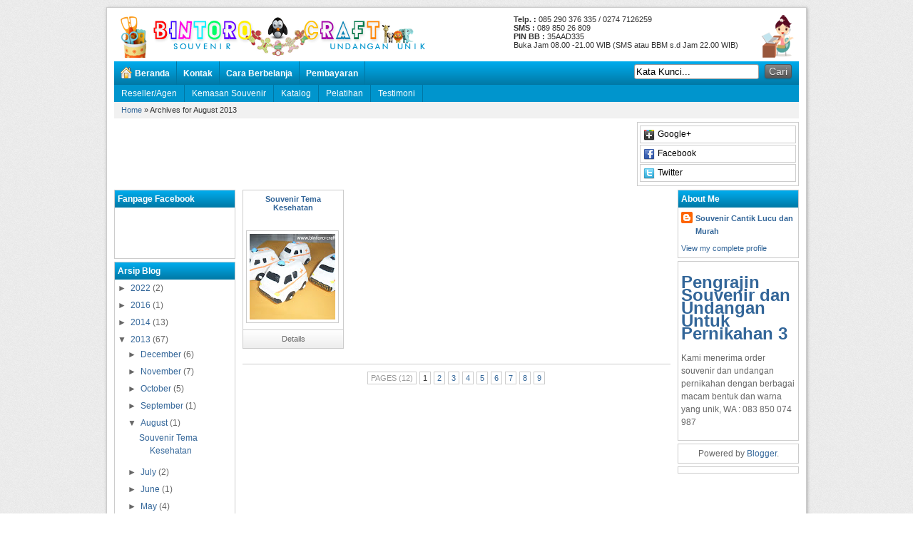

--- FILE ---
content_type: text/html; charset=UTF-8
request_url: https://rocknrollaz.blogspot.com/2013/08/
body_size: 10734
content:
<!DOCTYPE html>
<html itemscope='' itemtype='http://schema.org/Thing' xml:lang='en' xmlns='http://www.w3.org/1999/xhtml' xmlns:b='http://www.google.com/2005/gml/b' xmlns:data='http://www.google.com/2005/gml/data' xmlns:expr='http://www.google.com/2005/gml/expr' xmlns:fb='http://ogp.me/ns/fb#' xmlns:og='http://opengraphprotocol.org/schema/'>
<head>
<link href='https://www.blogger.com/static/v1/widgets/2944754296-widget_css_bundle.css' rel='stylesheet' type='text/css'/>
<meta content='text/html; charset=UTF-8' http-equiv='Content-Type'/>
<meta content='blogger' name='generator'/>
<link href='https://rocknrollaz.blogspot.com/favicon.ico' rel='icon' type='image/x-icon'/>
<link href='http://rocknrollaz.blogspot.com/2013/08/' rel='canonical'/>
<link rel="alternate" type="application/atom+xml" title="Pengrajin Souvenir dan Undangan Untuk Pernikahan 3 - Atom" href="https://rocknrollaz.blogspot.com/feeds/posts/default" />
<link rel="alternate" type="application/rss+xml" title="Pengrajin Souvenir dan Undangan Untuk Pernikahan 3 - RSS" href="https://rocknrollaz.blogspot.com/feeds/posts/default?alt=rss" />
<link rel="service.post" type="application/atom+xml" title="Pengrajin Souvenir dan Undangan Untuk Pernikahan 3 - Atom" href="https://www.blogger.com/feeds/2725175607899688432/posts/default" />
<!--Can't find substitution for tag [blog.ieCssRetrofitLinks]-->
<meta content='http://rocknrollaz.blogspot.com/2013/08/' property='og:url'/>
<meta content='Pengrajin Souvenir dan Undangan Untuk Pernikahan 3' property='og:title'/>
<meta content='Kami menerima order souvenir dan undangan pernikahan dengan berbagai macam bentuk dan warna yang unik, WA :   083 850 074 987' property='og:description'/>
<title>August 2013 - Pengrajin Souvenir dan Undangan Untuk Pernikahan 3</title>
<meta content='index,follow,noodp,noydir' name='robots'/>
<meta content='global' name='distribution'/>
<meta content='1 days' name='revisit'/>
<meta content='1 days' name='revisit-after'/>
<meta content='document' name='resource-type'/>
<meta content='all' name='audience'/>
<meta content='general' name='rating'/>
<meta content='id-ID' http-equiv='content-language'/>
<meta content='Pengrajin Souvenir dan Undangan Untuk Pernikahan 3' name='author'/>
<meta content='Pengrajin Souvenir dan Undangan Untuk Pernikahan 3. All Right Reserved.' name='copyright'/>
<style id='page-skin-1' type='text/css'><!--
/*
-----------------------------------------------
Blogger Template Style
Name:     No Limit Store
Designer: Yohanes Budi Santosa
URL:      www.idblogdesign.com
Date:     02 - 06 - 2012
-----------------------------------------------
*/
pre {
border: 1px solid #ccc;
background: #f9f9f9;
overflow: auto;
color: #666;
margin: 5px 0;
padding: 5px;
}
.post th {
background: #f2f2f2;
padding: 2px 8px;
}
.post td {
border-top: 1px solid #dfdfdf;
background: #f9f9f9;
padding: 2px 8px;
}
.post table {
margin: 10px 0 0;
width: 100%;
padding: 0;
border: 1px solid #ccc;
}
.main .widget {
margin: 0;
padding: 0;
}
.main .Blog {
margin: 0;
padding: 0;
}
.informasi {
margin: 45px 0 10px;
padding: 0;
}
.promo {
margin: 0 0 10px;
padding: 0;
}
.informasi p {
padding: 0;
margin: 0;
}
.informasi h2, .promo h2 {
font: bold 14px arial;
padding: 0 0 4px;
margin: 0 0 4px;
border-bottom: 3px double #ccc;
}
.fadein a {
display: block;
}
.fadein {
position: relative;
height: 290px;
width: 590px;
border: 4px solid #ccc;
-moz-box-shadow: 1px 1px 2px #aaa;
-webkit-box-shadow: 1px 1px 2px #aaa;
-goog-ms-box-shadow: 1px 1px 2px #aaa;
box-shadow: 1px 1px 2px #aaa;
}
.fadein img {
position: absolute;
left: 0;
top: 0;
}
#crosscol-wrapper {
padding: 0;
margin: 5px 0 0;
}
.crosscol1 {
color: #fff;
font-weight: bold;
padding: 0;
margin: 0;
background: #0095cd;
background: -webkit-gradient(linear, left top, left bottom, from(#00adee), to(#0078a5));
background: -moz-linear-gradient(top, #00adee, #0078a5);
filter: progid:DXImageTransform.Microsoft.gradient(startColorstr='#00adee', endColorstr='#0078a5');
}
.crosscol1 ul {
padding: 0;
margin: 0;
list-style: none;
}
.crosscol1 li {
padding: 10px 9px 9px;
margin: 0;
border-right: 1px solid #0076a3;
list-style: none;
float: left;
}
.crosscol1 li:hover, #bannerkiri li:hover {
background: #007ead;
background: -webkit-gradient(linear, left top, left bottom, from(#0095cc), to(#00678e));
background: -moz-linear-gradient(top, #0095cc, #00678e);
filter: progid:DXImageTransform.Microsoft.gradient(startColorstr='#0095cc', endColorstr='#00678e');
}
.crosscol1 li a {
color: #fff;
text-decoration: none;
}
.crosscol1 li a.home {
background: url(https://blogger.googleusercontent.com/img/b/R29vZ2xl/AVvXsEjzXrmQsP-NUXIsfA33QdN0J0xRRFIAm9qKVZtdWfYKfwdcK0ALz0WU-Cre8EjDsP2u6XeQvjISemfon2B6om5tnWPgtNQGwA2SV-eAjuZ0yfMz5qLluLnNbAxLLRGDZOXw44z9NIUtrSc/s16/home.png) no-repeat left center;
padding: 3px 0 0 20px;
}
.crosscol1 #searchThis {
float: right;
padding: 0;
margin: 4px 10px;
}
.crosscol1 .searchBox {
border: 1px solid #999;
margin: 0;
padding: 2px;
-webkit-border-radius: 3px;
-moz-border-radius: 3px;
border-radius: 3px;
min-width: 150px;
}
.crosscol1 .searchBox:hover {
-webkit-box-shadow: 0 1px 3px #ccc inset;
-moz-box-shadow: 0 1px 3px #ccc inset;
-o-box-shadow: 0 1px 3px #ccc inset;
box-shadow: 0 1px 3px #ccc inset;
border-color: #666;
}
.crosscol1 .searchBox:focus {
-webkit-box-shadow: 0 1px 3px #999 inset;
-moz-box-shadow: 0 1px 3px #999 inset;
-o-box-shadow: 0 1px 3px #999 inset;
box-shadow: 0 1px 3px #999 inset;
border-color: #666;
}
.crosscol1 .buttonSearch {
display: inline-block;
zoom: 1;
*display: inline;
vertical-align: baseline;
margin: 0 0 0 5px;
outline: none;
cursor: pointer;
text-align: center;
text-decoration: none;
font: 14px/100% Arial, Helvetica, sans-serif;
padding: 2px 5px;
text-shadow: 0 1px 1px rgba(0, 0, 0, .3);
-webkit-border-radius: 3px;
-moz-border-radius: 3px;
border-radius: 3px;
-webkit-box-shadow: 0 1px 2px rgba(0, 0, 0, .2);
-moz-box-shadow: 0 1px 2px rgba(0, 0, 0, .2);
box-shadow: 0 1px 2px rgba(0, 0, 0, .2);
color: #e9e9e9;
border: solid 1px #555;
background: #6e6e6e;
background: -webkit-gradient(linear, left top, left bottom, from(#888888), to(#575757));
background: -moz-linear-gradient(top, #888888, #575757);
filter: progid:DXImageTransform.Microsoft.gradient(startColorstr='#888888', endColorstr='#575757');
}
.crosscol1 .buttonSearch:hover {
text-decoration: none;
background: #616161;
background: -webkit-gradient(linear, left top, left bottom, from(#757575), to(#4b4b4b));
background: -moz-linear-gradient(top, #757575, #4b4b4b);
filter: progid:DXImageTransform.Microsoft.gradient(startColorstr='#757575', endColorstr='#4b4b4b');
}
.crosscol1 .buttonSearch:active {
position: relative;
top: 1px;
color: #afafaf;
background: -webkit-gradient(linear, left top, left bottom, from(#575757), to(#888888));
background: -moz-linear-gradient(top, #575757, #888888);
filter: progid:DXImageTransform.Microsoft.gradient(startColorstr='#575757', endColorstr='#888888');
}
.crosscol2 {
padding: 0;
margin: 0;
background: #0095cd;
}
.crosscol2 ul {
padding: 0;
margin: 0;
list-style: none;
}
.crosscol2 li {
list-style: none;
padding: 5px 10px;
margin: 0;
float: left;
border-right: 1px solid #0076a3;
}
.crosscol2 li:hover {
background: #007ead;
}
.crosscol2 li a {
color: #fff;
text-decoration: none;
}
.crosscol3 {
padding: 5px 10px;
margin: 0 0 5px;
font-size: 11px;
border-bottom: 1px solid #eee;
background: #f1f1f1;
}
.hreview, .item {
display: block;
}
body {
background: #fff url(https://blogger.googleusercontent.com/img/b/R29vZ2xl/AVvXsEhSmxSimm8GFfo-Qf4aIMlZWwWILiDnX9CTtUg1Vqyw04hZXIjpzn-DB9tPcgjchcHdrG2s3HG6jM7QgqUfYeU44xZZGGPwmmnQ7Wsf92EMRccNNRm2CN5HZMyh9bVC6jLSJ7IVxFXcBps/s149/bg.png) repeat -0px -0px;
margin: 0;
padding: 0;
color: #333;
font: normal 12px arial;
text-align: center;
}
a:link {
color: #369;
text-decoration: none;
}
a:visited, a:hover {
color: #dd4b39;
}
a img {
border-width: 0;
}
#header-wrapper {
margin: 0;
padding: 0;
height: 60px;
overflow: hidden;
}
.leftheader {
width: 468px;
height: 60px;
padding: 0;
margin: 0;
float: left;
color: #999;
overflow: hidden;
}
.leftheader h1, .leftheader h2 {
width: 468px;
margin: 0;
padding: 0;
}
.leftheader h1 a, .leftheader h2 a {
width: 468px;
height: 60px;
padding: 0;
margin: 0;
background: url(https://blogger.googleusercontent.com/img/b/R29vZ2xl/AVvXsEgpzn2jZy9USuSBK4rR9A828Z31Ti5mgSrZCbGH7tQ5E_BNJNIL_77TCtUA5Hd6HQBDcudeAhnl78Noey7ACGJalMprdzdovoZDu0f47tUQzX_9KjPTJ-yKRrFYKi_lAEYpEJj6bEgTq-U/s468/logo.png) no-repeat -0px -0px;
display: block;
}
.leftheader h1 a span, .leftheader p a span, .leftheader h2 a span {
display: none;
}
h2.description, h3.description {
color: #999;
font-weight: normal;
font-size: 10px;
text-indent: -9999px;
}
.rightheader {
background: #fff url(https://blogger.googleusercontent.com/img/b/R29vZ2xl/AVvXsEg7ppDp19d_50BQKWHfW7zl4w_QZMBr85Md8iuBR8XNaFYv0CrsrnXtHPOos9MAZ3KVidHYE-08u4ReNzrldtENI4s7F7O6OR-uv3fNBqxDaFfQ0ujG27hy-PKhm9UVJNMP8gma05CIztQ/s60/service.png) no-repeat right center;
float: right;
width: 400px;
height: 60px;
padding: 0;
margin: 0;
overflow: hidden;
font-size: 11px;
text-align: left;
}
#outer-wrapper {
width: 960px;
margin: 10px auto;
padding: 10px;
background: #fff;
text-align: left;
border: 1px solid #ccc;
-moz-box-shadow: 1px 1px 4px #aaa;
-webkit-box-shadow: 1px 1px 4px #aaa;
-goog-ms-box-shadow: 1px 1px 4px #aaa;
box-shadow: 1px 1px 4px #aaa;
}
#main-wrapper {
width: 600px;
float: left;
overflow: hidden;
padding: 0;
margin: 0;
}
#left-wrapper {
width: 170px;
float: left;
overflow: hidden;
margin-right: 10px;
}
#right-wrapper {
width: 170px;
float: right;
overflow: hidden;
margin-left: 10px;
}
h2 {
margin: 1.5em 0 0.75em;
font-size: 11px;
line-height: 1.4em;
color: #999;
}
h2.date-header {
margin: 0;
padding: 0;
font: normal 11px arial;
}
.post {
margin: 0.5em 0 1.5em;
border-bottom: 1px dotted #ccc;
padding-bottom: 1.5em;
}
.post h3, .post h1 {
margin: 0.25em 0 0;
padding: 0 0 4px;
font-size: 1.5em;
line-height: 1.4em;
}
.post-body {
margin: 0 0 0.75em;
line-height: 1.6em;
}
.post-body blockquote {
line-height: 1.3em;
}
.post-footer {
margin: 0.75em 0;
padding: 0 1px;
color: #999;
font-size: 11px;
}
.comment-link {
margin-left: 0.6em;
}
.post img, table.tr-caption-container {
padding: 4px;
border: 1px solid #ccc;
}
.tr-caption-container img {
border: none;
padding: 0;
}
.post blockquote {
margin: 1em 20px;
}
.post blockquote p {
margin: 0.75em 0;
}
#comments h4 {
margin: 1em 0;
font-weight: bold;
color: #999;
}
#comments-block {
margin: 1em 0 1.5em;
line-height: 1.6em;
}
#comments-block .comment-author {
margin: 0.5em 0;
}
#comments-block .comment-body {
margin: 0.25em 0 0;
}
#comments-block .comment-footer {
margin: -0.25em 0 2em;
}
#comments-block .comment-body p {
margin: 0 0 0.75em;
}
.deleted-comment {
font-style: italic;
color: gray;
}
#blog-pager-newer-link {
float: left;
border-right: 1px solid #ccc;
padding-right: 10px;
}
#blog-pager-older-link {
float: right;
border-left: 1px solid #ccc;
padding-left: 10px;
}
#blog-pager {
text-transform: uppercase;
border-top: 1px solid #ccc;
text-align: center;
padding: 5px 0 0;
margin-right: 10px;
font-size: 11px;
}
.feed-links {
clear: both;
line-height: 2.5em;
}
.leftsidebar h2, .rightsidebar h2 {
font-size: 12px;
font-weight: bold;
padding: 4px;
margin: -4px -4px 0 -4px;
color: #fff;
background: #0095cd;
background: -webkit-gradient(linear, left top, left bottom, from(#00adee), to(#0078a5));
background: -moz-linear-gradient(top, #00adee, #0078a5);
filter: progid:DXImageTransform.Microsoft.gradient(startColorstr='#00adee', endColorstr='#0078a5');
}
.leftsidebar, .rightsidebar {
color: #666;
line-height: 1.5em;
}
.leftsidebar ul, .rightsidebar ul {
list-style: none;
margin: 4px 0 0;
padding: 0;
}
.leftsidebar li, .rightsidebar li {
margin: 0;
padding-top: 0;
padding-right: 0;
padding-bottom: 0.25em;
padding-left: 15px;
text-indent: -15px;
line-height: 1.5em;
}
.leftsidebar .widget, .rightsidebar .widget {
border: 1px solid #ccc;
padding: 4px;
margin: 0 0 4px;
}
.profile-img {
float: left;
margin-top: 0;
margin-right: 5px;
margin-bottom: 5px;
margin-left: 0;
padding: 4px;
border: 1px solid #ccc;
}
.profile-data {
margin: 0;
font-size: 11px;
color: #999;
font-weight: bold;
}
.profile-datablock {
margin: 0.5em 0 0.5em;
}
.profile-textblock {
margin: 0.5em 0;
line-height: 1.6em;
}
.profile-link {
font-size: 11px;
}
#footer-wrapper {
margin: 0;
padding: 0;
color: #fff;
text-align: center;
background: #0095cd;
background: -webkit-gradient(linear, left top, left bottom, from(#00adee), to(#0078a5));
background: -moz-linear-gradient(top, #00adee, #0078a5);
filter: progid:DXImageTransform.Microsoft.gradient(startColorstr='#00adee', endColorstr='#0078a5');
}
#footer {
margin: 0;
font-size: 11px;
padding: 10px 0;
}
#footer a {
color: #eee;
text-decoration: none;
}
#navbar-iframe {
height: 0px;
visibility: hidden;
display: none;
}
.breadcrumbs {
padding: 0;
margin: 0;
}
#banneratas-wrapper {
margin: 0 0 5px;
padding: 0;
}
#banneratas {
padding: 0;
margin: 0;
}
#bannerkanan {
float: left;
width: 728px;
max-height: 90px;
overflow: hidden;
}
#bannerkiri {
float: right;
width: 225px;
max-height: 89px;
overflow: hidden;
border: 1px solid #ccc;
font-family: arial;
}
#bannerkiri ul {
padding: 4px 3px 3px;
margin: 0;
list-style: none;
}
#bannerkiri li {
padding: 4px 4px 5px;
margin: 0 0 2px;
list-style: none;
border: 1px solid #ccc;
display: block;
}
.gp {
background: url(https://blogger.googleusercontent.com/img/b/R29vZ2xl/AVvXsEhrkCl21Rid3qZYjP6nLrqsrIAUUIKsMOoZqm0pzzYjgs3bb3pg9gBjY9uggnhde4YGPwYLaLhReOF0lE-9KsXeeQArZ1pdj1ZsZGjV3i5WKgvkKsLmtJyNIzrH3bzkCwB-t9zo-_F3Lrk/s51/social-sprite.png) no-repeat -17px -0px;
height: 16px;
width: 16px;
float: left;
margin: 0 4px 0 0;
}
.tw {
background: url(https://blogger.googleusercontent.com/img/b/R29vZ2xl/AVvXsEhrkCl21Rid3qZYjP6nLrqsrIAUUIKsMOoZqm0pzzYjgs3bb3pg9gBjY9uggnhde4YGPwYLaLhReOF0lE-9KsXeeQArZ1pdj1ZsZGjV3i5WKgvkKsLmtJyNIzrH3bzkCwB-t9zo-_F3Lrk/s51/social-sprite.png) no-repeat -34px -0px;
height: 16px;
width: 16px;
float: left;
margin: 0 4px 0 0;
}
.fb {
background: url(https://blogger.googleusercontent.com/img/b/R29vZ2xl/AVvXsEhrkCl21Rid3qZYjP6nLrqsrIAUUIKsMOoZqm0pzzYjgs3bb3pg9gBjY9uggnhde4YGPwYLaLhReOF0lE-9KsXeeQArZ1pdj1ZsZGjV3i5WKgvkKsLmtJyNIzrH3bzkCwB-t9zo-_F3Lrk/s51/social-sprite.png) no-repeat -0px -0px;
height: 16px;
width: 16px;
float: left;
margin: 0 4px 0 0;
}
#bannerkiri li a {
color: #000;
text-decoration: none;
display: block;
}
#bannerkiri li a:hover {
color: #fff;
}
.showpageArea {
padding: 4px;
margin: 4px;
text-align: center;
}
.showpageNum a {
text-decoration: none;
margin: 0 2px;
padding: 2px 4px;
border: 1px solid #ccc;
}
.showpageNum a:hover {
color: #333;
}
.showpagePoint {
color: #333;
text-decoration: none;
margin: 0 2px;
padding: 2px 4px;
border: 1px solid #ccc;
}
.showpageOf {
text-decoration: none;
padding: 2px 4px;
margin: 0 2px 0 0;
border: 1px solid #ccc;
}
.showpage a {
text-decoration: none;
padding: 4px;
}
.showpage a:hover {
text-decoration: none;
}
.showpageNum a:link, .showpage a:link {
text-decoration: none;
}

--></style>
<style>
.more a:link, .more a:visited, .more a:active {
    display: block;
    zoom: 1;
    vertical-align: baseline;
    margin: 4px -4px 0;
    outline: none;
    cursor: pointer;
    text-align: center;
    text-decoration: none;
    padding: 4px;
    color: #666;
    border-top: solid 1px #ccc;
    background: #fff;
    background: -webkit-gradient(linear, left top, left bottom, from(#ffffff), to(#ededed));
    background: -moz-linear-gradient(top, #ffffff, #ededed);
    filter: progid:DXImageTransform.Microsoft.gradient(startColorstr='
    #ffffff'
    , endColorstr='
    #ededed'
    );
}
.more a: hover {
    text-decoration: none;
    background: #ededed;
    background: -webkit-gradient(linear, left top, left bottom, from(#ffffff), to(#dcdcdc));
    background: -moz-linear-gradient(top, #ffffff, #dcdcdc);
    filter: progid:DXImageTransform.Microsoft.gradient(startColorstr='
    #ffffff'
    , endColorstr='
    #dcdcdc'
    );
}
#Blog1 {
    margin: 0 -10px 0 0;
}
.info {
    display: none;
    text-indent: -9999px;
}
.post h3 {
    font: bold 11px arial;
    height: 44px;
    overflow: hidden;
    text-align: center;
    margin: 0 0 4px;
    padding: 2px;
}
.post {
    width: 132px;
    height: 213px;
    margin: 0 10px 10px 0;
    float: left;
    font-size: 11px;
    overflow: hidden;
    border: none;
    padding: 4px;
    border: 1px solid #ccc;
}
.post:hover {
    background: #f9f9f9;
}
</style>
<script type='text/javascript'> 
<![CDATA[ 
<!-- 
/*<body>*/ 
--> 
]]> 
</script>
<link href='https://www.blogger.com/dyn-css/authorization.css?targetBlogID=2725175607899688432&amp;zx=7551778e-84c7-4958-b4ca-b5541a8b7098' media='none' onload='if(media!=&#39;all&#39;)media=&#39;all&#39;' rel='stylesheet'/><noscript><link href='https://www.blogger.com/dyn-css/authorization.css?targetBlogID=2725175607899688432&amp;zx=7551778e-84c7-4958-b4ca-b5541a8b7098' rel='stylesheet'/></noscript>
<meta name='google-adsense-platform-account' content='ca-host-pub-1556223355139109'/>
<meta name='google-adsense-platform-domain' content='blogspot.com'/>

</head>
<body>
<div id='outer-wrapper'><div id='wrap2'>
<div id='header-wrapper'>
<div class='leftheader'>
<h2><a href='https://rocknrollaz.blogspot.com/' title='Pengrajin Souvenir dan Undangan Untuk Pernikahan 3'><span>Pengrajin Souvenir dan Undangan Untuk Pernikahan 3</span></a></h2>
<h3 class='description'>Masukkan Deskripsi Blog Anda disini.</h3>
</div>
<div class='rightheader'>
<b>Telp. : </b>085 290 376 335 / 0274 7126259
<br/><b>SMS : </b> 089 850 26 809
<br/><b>PIN BB : </b> 35AAD335
<br/>Buka Jam 08.00 -21.00 WIB (SMS atau BBM s.d Jam 22.00 WIB)
</div>
<div class='clear'></div>
</div>
<div id='crosscol-wrapper'>
<div class='crosscol1'>
<ul>
<li><a class='home' href='https://rocknrollaz.blogspot.com/' title='Pengrajin Souvenir dan Undangan Untuk Pernikahan 3'>Beranda</a></li>
<li><a href='#' title='Kontak'>Kontak</a></li>
<li><a href='#' title='Cara Berbelanja'>Cara Berbelanja</a></li>
<li><a href='#' title='Pembayaran'>Pembayaran</a></li>
</ul>
<form action='/search' id='searchThis' method='get'>
<input class='searchBox' name='q' onblur='if (this.value == &#39;&#39;) {this.value = &#39;Kata Kunci...&#39;;}' onfocus='if (this.value == &#39;Kata Kunci...&#39;) {this.value = &#39;&#39;;}' type='text' value='Kata Kunci...'/>
<input class='buttonSearch' title='Cari Produk' type='submit' value='Cari'/>
</form>
<div class='clear'></div>
</div>
<div class='crosscol2'>
<ul>
<li><a href='#' title='Lokasi Toko'>Reseller/Agen</a></li>
<li><a href='#' title='Kemasan Souvenir'>Kemasan Souvenir</a></li>
<li><a href='#' title='Katalog'>Katalog</a></li>
<li><a href='#' title='Pelatihan'>Pelatihan</a></li>
<li><a href='#' title='Testimoni'>Testimoni</a></li>
</ul>
<div class='clear'></div>
</div>
<div class='crosscol3'>
<!-- breadcrumb for the label archive page and search pages.. -->
<div class='breadcrumbs'>
<span><a href='https://rocknrollaz.blogspot.com/'>Home</a></span> &#187; <span>Archives for August 2013</span>
</div>
</div>
</div>
<div id='banneratas-wrapper'>
<div id='banneratas'>
<div class='bannerkanan no-items section' id='bannerkanan'></div>
<div id='bannerkiri'>
<ul>
<li><div class='gp'></div><a href='#' target='_blank' title='Google+'>Google+</a></li>
<li><div class='fb'></div><a href='#' target='_blank' title='Facebook'>Facebook</a></li>
<li><div class='tw'></div><a href='#' target='_blank' title='Twitter'>Twitter</a></li>
</ul>
</div>
</div>
<div class='clear'></div>
</div>
<div id='content-wrapper'>
<div id='right-wrapper'>
<div class='rightsidebar section' id='rightsidebar'>
<div class='widget Profile' data-version='1' id='Profile1'>
<h2>About Me</h2>
<div class='widget-content'>
<dl class='profile-datablock'>
<dt class='profile-data'>
<a class='profile-name-link g-profile' href='https://www.blogger.com/profile/06635536049756824342' rel='author' style='background-image: url(//www.blogger.com/img/logo-16.png);'>
Souvenir Cantik Lucu dan Murah
</a>
</dt>
</dl>
<a class='profile-link' href='https://www.blogger.com/profile/06635536049756824342' rel='author'>View my complete profile</a>
<div class='clear'></div>
</div>
</div><div class='widget Header' data-version='1' id='Header1'>
<div id='header-inner'>
<div class='titlewrapper'>
<h1 class='title'>
<a href='https://rocknrollaz.blogspot.com/'>
Pengrajin Souvenir dan Undangan Untuk Pernikahan 3
</a>
</h1>
</div>
<div class='descriptionwrapper'>
<p class='description'><span>Kami menerima order souvenir dan undangan pernikahan dengan berbagai macam bentuk dan warna yang unik, WA :   083 850 074 987</span></p>
</div>
</div>
</div><div class='widget Attribution' data-version='1' id='Attribution1'>
<div class='widget-content' style='text-align: center;'>
Powered by <a href='https://www.blogger.com' target='_blank'>Blogger</a>.
</div>
<div class='clear'></div>
</div><div class='widget Navbar' data-version='1' id='Navbar1'><script type="text/javascript">
    function setAttributeOnload(object, attribute, val) {
      if(window.addEventListener) {
        window.addEventListener('load',
          function(){ object[attribute] = val; }, false);
      } else {
        window.attachEvent('onload', function(){ object[attribute] = val; });
      }
    }
  </script>
<div id="navbar-iframe-container"></div>
<script type="text/javascript" src="https://apis.google.com/js/platform.js"></script>
<script type="text/javascript">
      gapi.load("gapi.iframes:gapi.iframes.style.bubble", function() {
        if (gapi.iframes && gapi.iframes.getContext) {
          gapi.iframes.getContext().openChild({
              url: 'https://www.blogger.com/navbar/2725175607899688432?origin\x3dhttps://rocknrollaz.blogspot.com',
              where: document.getElementById("navbar-iframe-container"),
              id: "navbar-iframe"
          });
        }
      });
    </script><script type="text/javascript">
(function() {
var script = document.createElement('script');
script.type = 'text/javascript';
script.src = '//pagead2.googlesyndication.com/pagead/js/google_top_exp.js';
var head = document.getElementsByTagName('head')[0];
if (head) {
head.appendChild(script);
}})();
</script>
</div></div>
</div>
<div id='left-wrapper'>
<div class='leftsidebar section' id='leftsidebar'><div class='widget HTML' data-version='1' id='HTML2'>
<h2 class='title'>Fanpage Facebook</h2>
<div class='widget-content'>
<iframe src="//www.facebook.com/plugins/likebox.php?href=http%3A%2F%2Fwww.facebook.com%2Fpages%2FBintoro-Craft%2F345196625523779&amp;width=292&amp;height=62&amp;colorscheme=light&amp;show_faces=false&amp;border_color&amp;stream=false&amp;header=true" scrolling="no" frameborder="0" style="border:none; overflow:hidden; width:292px; height:62px;" allowtransparency="true"></iframe>
</div>
<div class='clear'></div>
</div><div class='widget BlogArchive' data-version='1' id='BlogArchive1'>
<h2>Arsip Blog</h2>
<div class='widget-content'>
<div id='ArchiveList'>
<div id='BlogArchive1_ArchiveList'>
<ul class='hierarchy'>
<li class='archivedate collapsed'>
<a class='toggle' href='javascript:void(0)'>
<span class='zippy'>

        &#9658;&#160;
      
</span>
</a>
<a class='post-count-link' href='https://rocknrollaz.blogspot.com/2022/'>
2022
</a>
<span class='post-count' dir='ltr'>(2)</span>
<ul class='hierarchy'>
<li class='archivedate collapsed'>
<a class='toggle' href='javascript:void(0)'>
<span class='zippy'>

        &#9658;&#160;
      
</span>
</a>
<a class='post-count-link' href='https://rocknrollaz.blogspot.com/2022/07/'>
July
</a>
<span class='post-count' dir='ltr'>(1)</span>
</li>
</ul>
<ul class='hierarchy'>
<li class='archivedate collapsed'>
<a class='toggle' href='javascript:void(0)'>
<span class='zippy'>

        &#9658;&#160;
      
</span>
</a>
<a class='post-count-link' href='https://rocknrollaz.blogspot.com/2022/01/'>
January
</a>
<span class='post-count' dir='ltr'>(1)</span>
</li>
</ul>
</li>
</ul>
<ul class='hierarchy'>
<li class='archivedate collapsed'>
<a class='toggle' href='javascript:void(0)'>
<span class='zippy'>

        &#9658;&#160;
      
</span>
</a>
<a class='post-count-link' href='https://rocknrollaz.blogspot.com/2016/'>
2016
</a>
<span class='post-count' dir='ltr'>(1)</span>
<ul class='hierarchy'>
<li class='archivedate collapsed'>
<a class='toggle' href='javascript:void(0)'>
<span class='zippy'>

        &#9658;&#160;
      
</span>
</a>
<a class='post-count-link' href='https://rocknrollaz.blogspot.com/2016/08/'>
August
</a>
<span class='post-count' dir='ltr'>(1)</span>
</li>
</ul>
</li>
</ul>
<ul class='hierarchy'>
<li class='archivedate collapsed'>
<a class='toggle' href='javascript:void(0)'>
<span class='zippy'>

        &#9658;&#160;
      
</span>
</a>
<a class='post-count-link' href='https://rocknrollaz.blogspot.com/2014/'>
2014
</a>
<span class='post-count' dir='ltr'>(13)</span>
<ul class='hierarchy'>
<li class='archivedate collapsed'>
<a class='toggle' href='javascript:void(0)'>
<span class='zippy'>

        &#9658;&#160;
      
</span>
</a>
<a class='post-count-link' href='https://rocknrollaz.blogspot.com/2014/03/'>
March
</a>
<span class='post-count' dir='ltr'>(3)</span>
</li>
</ul>
<ul class='hierarchy'>
<li class='archivedate collapsed'>
<a class='toggle' href='javascript:void(0)'>
<span class='zippy'>

        &#9658;&#160;
      
</span>
</a>
<a class='post-count-link' href='https://rocknrollaz.blogspot.com/2014/01/'>
January
</a>
<span class='post-count' dir='ltr'>(10)</span>
</li>
</ul>
</li>
</ul>
<ul class='hierarchy'>
<li class='archivedate expanded'>
<a class='toggle' href='javascript:void(0)'>
<span class='zippy toggle-open'>

        &#9660;&#160;
      
</span>
</a>
<a class='post-count-link' href='https://rocknrollaz.blogspot.com/2013/'>
2013
</a>
<span class='post-count' dir='ltr'>(67)</span>
<ul class='hierarchy'>
<li class='archivedate collapsed'>
<a class='toggle' href='javascript:void(0)'>
<span class='zippy'>

        &#9658;&#160;
      
</span>
</a>
<a class='post-count-link' href='https://rocknrollaz.blogspot.com/2013/12/'>
December
</a>
<span class='post-count' dir='ltr'>(6)</span>
</li>
</ul>
<ul class='hierarchy'>
<li class='archivedate collapsed'>
<a class='toggle' href='javascript:void(0)'>
<span class='zippy'>

        &#9658;&#160;
      
</span>
</a>
<a class='post-count-link' href='https://rocknrollaz.blogspot.com/2013/11/'>
November
</a>
<span class='post-count' dir='ltr'>(7)</span>
</li>
</ul>
<ul class='hierarchy'>
<li class='archivedate collapsed'>
<a class='toggle' href='javascript:void(0)'>
<span class='zippy'>

        &#9658;&#160;
      
</span>
</a>
<a class='post-count-link' href='https://rocknrollaz.blogspot.com/2013/10/'>
October
</a>
<span class='post-count' dir='ltr'>(5)</span>
</li>
</ul>
<ul class='hierarchy'>
<li class='archivedate collapsed'>
<a class='toggle' href='javascript:void(0)'>
<span class='zippy'>

        &#9658;&#160;
      
</span>
</a>
<a class='post-count-link' href='https://rocknrollaz.blogspot.com/2013/09/'>
September
</a>
<span class='post-count' dir='ltr'>(1)</span>
</li>
</ul>
<ul class='hierarchy'>
<li class='archivedate expanded'>
<a class='toggle' href='javascript:void(0)'>
<span class='zippy toggle-open'>

        &#9660;&#160;
      
</span>
</a>
<a class='post-count-link' href='https://rocknrollaz.blogspot.com/2013/08/'>
August
</a>
<span class='post-count' dir='ltr'>(1)</span>
<ul class='posts'>
<li><a href='https://rocknrollaz.blogspot.com/2013/08/souvenir-tema-kesehatan.html'>Souvenir Tema Kesehatan</a></li>
</ul>
</li>
</ul>
<ul class='hierarchy'>
<li class='archivedate collapsed'>
<a class='toggle' href='javascript:void(0)'>
<span class='zippy'>

        &#9658;&#160;
      
</span>
</a>
<a class='post-count-link' href='https://rocknrollaz.blogspot.com/2013/07/'>
July
</a>
<span class='post-count' dir='ltr'>(2)</span>
</li>
</ul>
<ul class='hierarchy'>
<li class='archivedate collapsed'>
<a class='toggle' href='javascript:void(0)'>
<span class='zippy'>

        &#9658;&#160;
      
</span>
</a>
<a class='post-count-link' href='https://rocknrollaz.blogspot.com/2013/06/'>
June
</a>
<span class='post-count' dir='ltr'>(1)</span>
</li>
</ul>
<ul class='hierarchy'>
<li class='archivedate collapsed'>
<a class='toggle' href='javascript:void(0)'>
<span class='zippy'>

        &#9658;&#160;
      
</span>
</a>
<a class='post-count-link' href='https://rocknrollaz.blogspot.com/2013/05/'>
May
</a>
<span class='post-count' dir='ltr'>(4)</span>
</li>
</ul>
<ul class='hierarchy'>
<li class='archivedate collapsed'>
<a class='toggle' href='javascript:void(0)'>
<span class='zippy'>

        &#9658;&#160;
      
</span>
</a>
<a class='post-count-link' href='https://rocknrollaz.blogspot.com/2013/03/'>
March
</a>
<span class='post-count' dir='ltr'>(8)</span>
</li>
</ul>
<ul class='hierarchy'>
<li class='archivedate collapsed'>
<a class='toggle' href='javascript:void(0)'>
<span class='zippy'>

        &#9658;&#160;
      
</span>
</a>
<a class='post-count-link' href='https://rocknrollaz.blogspot.com/2013/02/'>
February
</a>
<span class='post-count' dir='ltr'>(28)</span>
</li>
</ul>
<ul class='hierarchy'>
<li class='archivedate collapsed'>
<a class='toggle' href='javascript:void(0)'>
<span class='zippy'>

        &#9658;&#160;
      
</span>
</a>
<a class='post-count-link' href='https://rocknrollaz.blogspot.com/2013/01/'>
January
</a>
<span class='post-count' dir='ltr'>(4)</span>
</li>
</ul>
</li>
</ul>
<ul class='hierarchy'>
<li class='archivedate collapsed'>
<a class='toggle' href='javascript:void(0)'>
<span class='zippy'>

        &#9658;&#160;
      
</span>
</a>
<a class='post-count-link' href='https://rocknrollaz.blogspot.com/2012/'>
2012
</a>
<span class='post-count' dir='ltr'>(1)</span>
<ul class='hierarchy'>
<li class='archivedate collapsed'>
<a class='toggle' href='javascript:void(0)'>
<span class='zippy'>

        &#9658;&#160;
      
</span>
</a>
<a class='post-count-link' href='https://rocknrollaz.blogspot.com/2012/11/'>
November
</a>
<span class='post-count' dir='ltr'>(1)</span>
</li>
</ul>
</li>
</ul>
<ul class='hierarchy'>
<li class='archivedate collapsed'>
<a class='toggle' href='javascript:void(0)'>
<span class='zippy'>

        &#9658;&#160;
      
</span>
</a>
<a class='post-count-link' href='https://rocknrollaz.blogspot.com/2010/'>
2010
</a>
<span class='post-count' dir='ltr'>(6)</span>
<ul class='hierarchy'>
<li class='archivedate collapsed'>
<a class='toggle' href='javascript:void(0)'>
<span class='zippy'>

        &#9658;&#160;
      
</span>
</a>
<a class='post-count-link' href='https://rocknrollaz.blogspot.com/2010/11/'>
November
</a>
<span class='post-count' dir='ltr'>(5)</span>
</li>
</ul>
<ul class='hierarchy'>
<li class='archivedate collapsed'>
<a class='toggle' href='javascript:void(0)'>
<span class='zippy'>

        &#9658;&#160;
      
</span>
</a>
<a class='post-count-link' href='https://rocknrollaz.blogspot.com/2010/10/'>
October
</a>
<span class='post-count' dir='ltr'>(1)</span>
</li>
</ul>
</li>
</ul>
</div>
</div>
<div class='clear'></div>
</div>
</div></div>
</div>
<div id='main-wrapper'>
<div class='main section' id='main'><div class='widget Blog' data-version='1' id='Blog1'>
<div class='blog-posts hfeed'>
<!--Can't find substitution for tag [defaultAdStart]-->

          <div class="date-outer">
        

          <div class="date-posts">
        
<div class='post-outer'>
<div class='post hentry'>
<a name='5862960819275985587'></a>
<h3 class='entry-title'><a href='https://rocknrollaz.blogspot.com/2013/08/souvenir-tema-kesehatan.html' rel='bookmark' title='Souvenir Tema Kesehatan'>Souvenir Tema Kesehatan</a></h3>
<div class='post-header'>
<div class='post-header-line-1'></div>
</div>
<div class='post-body entry-content' id='post-body-5862960819275985587'>
<script type='text/javascript'>
//<![CDATA[
function bp_thumbnail_resize(image_url,post_title)
{
var image_size=120;
var show_default_thumbnail=true;
var default_thumbnail="https://lh4.googleusercontent.com/-fV5M7RmUzdM/T00iVjv41lI/AAAAAAAAAIY/mwImGiTNtuA/s300/blank.png";
if(show_default_thumbnail == true && image_url == "") image_url= default_thumbnail;
image_tag='<img src="'+image_url.replace('/s72-c/','/s'+image_size+'-c/')+'" alt="'+post_title+'"/>';
if(image_url!="") return image_tag; else return "";
}
//]]>
</script>
<script type='text/javascript'>
document.write(bp_thumbnail_resize("https://blogger.googleusercontent.com/img/b/R29vZ2xl/AVvXsEjG0oqxApRDnPjMA2GM3vZXyBpyrkNF8cPAQggWY4NAn6dH8ONUoYHrxI3ED8ywJQgk9pq07VvVamb9JM4qG051FomnrC7D-rQViRwD_Xj78IU0MBk3I7ESwySj-FbHQ7BfgGR99JT3CI0/s72-c/souvenir+tema+rumah+sakit.jpg","Souvenir Tema Kesehatan"));
</script>
<div class='info'>
<h3 class='entry-title'><a href='https://rocknrollaz.blogspot.com/2013/08/souvenir-tema-kesehatan.html' rel='bookmark' title='Souvenir Tema Kesehatan'>Souvenir Tema Kesehatan</a></h3>
<span class='topmeta'>
by <span class='post-author vcard'><span class='fn'>Souvenir Cantik Lucu dan Murah</span></span> | <a class='timestamp-link' href='https://rocknrollaz.blogspot.com/2013/08/souvenir-tema-kesehatan.html' rel='bookmark' title='permanent link'><span class='updated published' title='2013-08-11T02:04:00-07:00'>2:04&#8239;AM</span></a>
</span>
<span class='entry-content'>      Foto diatas adalah souvenir tema kesehatan  pernikahan bentuk mobil ambulance pesanan salah satu pelanggan kami, mungkin bekerja di ru...</span>
</div>
<div class='more'><a href='https://rocknrollaz.blogspot.com/2013/08/souvenir-tema-kesehatan.html' title='Souvenir Tema Kesehatan'>Details</a></div>
<div style='clear: both;'></div>
</div>
</div>
</div>

        </div></div>
      
<!--Can't find substitution for tag [adEnd]-->
</div>
<div class='clear'></div>
<div class='blog-pager' id='blog-pager'>
<span id='blog-pager-newer-link'>
<a class='blog-pager-newer-link' href='https://rocknrollaz.blogspot.com/search?updated-max=2013-11-22T22:53:00-08:00&amp;max-results=12&amp;reverse-paginate=true' id='Blog1_blog-pager-newer-link' title='Newer Posts'>Newer Posts</a>
</span>
<span id='blog-pager-older-link'>
<a class='blog-pager-older-link' href='https://rocknrollaz.blogspot.com/search?updated-max=2013-08-11T02:04:00-07:00&amp;max-results=12' id='Blog1_blog-pager-older-link' title='Older Posts'>Older Posts</a>
</span>
<a class='home-link' href='https://rocknrollaz.blogspot.com/'>Home</a>
</div>
<div class='clear'></div>
</div></div>
</div>
<!-- spacer for skins that want sidebar and main to be the same height-->
<div class='clear'>&#160;</div>
</div>
<!-- end content-wrapper -->
<div id='footer-wrapper'>
<div id='footer'>
Copyright &#169; 2011 <a href='https://rocknrollaz.blogspot.com/' title='Pengrajin Souvenir dan Undangan Untuk Pernikahan 3'>Pengrajin Souvenir dan Undangan Untuk Pernikahan 3</a> All Right Reserved.<br/>Powered by <a href="//www.blogger.com/" target="_blank" title="Blogger">Blogger</a>
</div>
</div>
</div></div>
<!-- end outer-wrapper -->
<script type='text/javascript'>
/*<![CDATA[*/

function showpageCount(z) {
    var H = 8;
    var L = 8;
    var E = home_page_url;
    var F = new Array();
    var A = 1;
    var K = 1;
    var x = 0;
    var p = 0;
    var J = 0;
    var I = "";
    var N = "";
    var y = "";
    for (var B = 0, C; C = z.feed.entry[B]; B++) {
        var w = C.published.$t.substring(0, 19) + C.published.$t.substring(23, 29);
        timestamp = encodeURIComponent(w);
        var i = C.title.$t;
        if (i != "") {
            if (x == 0 || (x % H == (H - 1))) {
                if (E.indexOf(timestamp) != -1) {
                    A = K
                }
                if (i != "") {
                    K++
                }
                F[F.length] = "/search?updated-max=" + timestamp + "&max-results=" + H
            }
        }
        x++
    }
    for (var G = 0; G < F.length; G++) {
        if (G >= (A - L - 1) && G < (A + L)) {
            if (G == (A - 1)) {
                I += '<span class="showpagePoint">' + A + "</span>"
            } else {
                if (G == 0) {
                    I += '<span class="showpageNum"><a href="/">1</a></span>'
                } else {
                    I += '<span class="showpageNum"><a href="' + F[G] + '">' + (G + 1) + "</a></span>"
                }
            }
        }
    }
    if (A > 1) {
        I = "" + N + " " + I + " "
    }
    I = '<div class="showpageArea"><span style="COLOR: #999;" class="showpageOf"> Pages (' + (K - 1) + ")</span>" + I;
    if (A < (K - 1)) {
        I += y
    }
    if (K == 1) {
        K++
    }
    I += "</div>";
    var M = document.getElementsByName("pageArea");
    var D = document.getElementById("blog-pager");
    if (K <= 2) {
        I = ""
    }
    for (var G = 0; G < M.length; G++) {
        M[G].innerHTML = I
    }
    if (M && M.length > 0) {
        I = ""
    }
    if (D) {
        D.innerHTML = I
    }
}
function showpageCount2(B) {
    var K = 6;
    var R = 6;
    var H = home_page_url;
    var I = new Array();
    var M = H.indexOf("/search/label/") != -1;
    var P = M ? H.substr(H.indexOf("/search/label/") + 14, H.length) : "";
    P = P.indexOf("?") != -1 ? P.substr(0, P.indexOf("?")) : P;
    var C = 1;
    var O = 1;
    var x = 0;
    var i = 0;
    var N = 0;
    var L = "";
    var T = "";
    var y = "";
    var Q = '<span class="showpageNum"><a href="/search/label/' + P + "?&max-results=" + K + '">';
    var H = home_page_url;
    for (var D = 0, E; E = B.feed.entry[D]; D++) {
        var p = E.published.$t.substring(0, 19) + E.published.$t.substring(23, 29);
        timestamp = encodeURIComponent(p);
        var F = E.title.$t;
        if (F != "") {
            if (x == 0 || (x % K == (K - 1))) {
                if (H.indexOf(timestamp) != -1) {
                    C = O
                }
                if (F != "") {
                    O++
                }
                I[I.length] = "/search/label/" + P + "?updated-max=" + timestamp + "&max-results=" + K
            }
        }
        x++
    }
    for (var J = 0; J < I.length; J++) {
        if (J >= (C - R - 1) && J < (C + R)) {
            if (J == (C - 1)) {
                L += '<span class="showpagePoint">' + C + "</span>"
            } else {
                if (J == 0) {
                    L = Q + "1</a></span>"
                } else {
                    L += '<span class="showpageNum"><a href="' + I[J] + '">' + (J + 1) + "</a></span>"
                }
            }
        }
    }
    if (C > 1) {
        if (!M) {
            L = "" + T + " " + L + " "
        } else {
            L = "" + T + " " + L + " "
        }
    }
    L = '<div class="showpageArea"><span style="COLOR: #999;" class="showpageOf"> Pages (' + (O - 1) + ")</span>" + L;
    if (C < (O - 1)) {
        L += y
    }
    if (O == 1) {
        O++
    }
    L += "</div>";
    var S = document.getElementsByName("pageArea");
    var G = document.getElementById("blog-pager");
    if (O <= 2) {
        L = ""
    }
    for (var J = 0; J < S.length; J++) {
        S[J].innerHTML = L
    }
    if (S && S.length > 0) {
        L = ""
    }
    if (G) {
        G.innerHTML = L
    }
}
var home_page_url = location.href;
var thisUrl = home_page_url;
if (thisUrl.indexOf("/search/label/") != -1) {
    if (thisUrl.indexOf("?updated-max") != -1) {
        var lblname1 = thisUrl.substring(thisUrl.indexOf("/search/label/") + 14, thisUrl.indexOf("?updated-max"))
    } else {
        var lblname1 = thisUrl.substring(thisUrl.indexOf("/search/label/") + 14, thisUrl.indexOf("?&max"))
    }
}
var home_page = "/";
if (thisUrl.indexOf("?q=") == -1) {
    if (thisUrl.indexOf("/search/label/") == -1) {
        document.write('<script src="' + home_page + 'feeds/posts/summary?alt=json-in-script&callback=showpageCount&max-results=99999" ><\/script>')
    } else {
        document.write('<script src="' + home_page + "feeds/posts/full/-/" + lblname1 + '?alt=json-in-script&callback=showpageCount2&max-results=99999" ><\/script>')
    }
}; /*]]>*/
</script>

<script type="text/javascript" src="https://www.blogger.com/static/v1/widgets/2028843038-widgets.js"></script>
<script type='text/javascript'>
window['__wavt'] = 'AOuZoY7Lla4b6zbuHjMHNhXuX3sovhHa6A:1769297463522';_WidgetManager._Init('//www.blogger.com/rearrange?blogID\x3d2725175607899688432','//rocknrollaz.blogspot.com/2013/08/','2725175607899688432');
_WidgetManager._SetDataContext([{'name': 'blog', 'data': {'blogId': '2725175607899688432', 'title': 'Pengrajin Souvenir dan Undangan Untuk Pernikahan 3', 'url': 'https://rocknrollaz.blogspot.com/2013/08/', 'canonicalUrl': 'http://rocknrollaz.blogspot.com/2013/08/', 'homepageUrl': 'https://rocknrollaz.blogspot.com/', 'searchUrl': 'https://rocknrollaz.blogspot.com/search', 'canonicalHomepageUrl': 'http://rocknrollaz.blogspot.com/', 'blogspotFaviconUrl': 'https://rocknrollaz.blogspot.com/favicon.ico', 'bloggerUrl': 'https://www.blogger.com', 'hasCustomDomain': false, 'httpsEnabled': true, 'enabledCommentProfileImages': true, 'gPlusViewType': 'FILTERED_POSTMOD', 'adultContent': false, 'analyticsAccountNumber': '', 'encoding': 'UTF-8', 'locale': 'en', 'localeUnderscoreDelimited': 'en', 'languageDirection': 'ltr', 'isPrivate': false, 'isMobile': false, 'isMobileRequest': false, 'mobileClass': '', 'isPrivateBlog': false, 'isDynamicViewsAvailable': true, 'feedLinks': '\x3clink rel\x3d\x22alternate\x22 type\x3d\x22application/atom+xml\x22 title\x3d\x22Pengrajin Souvenir dan Undangan Untuk Pernikahan 3 - Atom\x22 href\x3d\x22https://rocknrollaz.blogspot.com/feeds/posts/default\x22 /\x3e\n\x3clink rel\x3d\x22alternate\x22 type\x3d\x22application/rss+xml\x22 title\x3d\x22Pengrajin Souvenir dan Undangan Untuk Pernikahan 3 - RSS\x22 href\x3d\x22https://rocknrollaz.blogspot.com/feeds/posts/default?alt\x3drss\x22 /\x3e\n\x3clink rel\x3d\x22service.post\x22 type\x3d\x22application/atom+xml\x22 title\x3d\x22Pengrajin Souvenir dan Undangan Untuk Pernikahan 3 - Atom\x22 href\x3d\x22https://www.blogger.com/feeds/2725175607899688432/posts/default\x22 /\x3e\n', 'meTag': '', 'adsenseHostId': 'ca-host-pub-1556223355139109', 'adsenseHasAds': false, 'adsenseAutoAds': false, 'boqCommentIframeForm': true, 'loginRedirectParam': '', 'view': '', 'dynamicViewsCommentsSrc': '//www.blogblog.com/dynamicviews/4224c15c4e7c9321/js/comments.js', 'dynamicViewsScriptSrc': '//www.blogblog.com/dynamicviews/6e0d22adcfa5abea', 'plusOneApiSrc': 'https://apis.google.com/js/platform.js', 'disableGComments': true, 'interstitialAccepted': false, 'sharing': {'platforms': [{'name': 'Get link', 'key': 'link', 'shareMessage': 'Get link', 'target': ''}, {'name': 'Facebook', 'key': 'facebook', 'shareMessage': 'Share to Facebook', 'target': 'facebook'}, {'name': 'BlogThis!', 'key': 'blogThis', 'shareMessage': 'BlogThis!', 'target': 'blog'}, {'name': 'X', 'key': 'twitter', 'shareMessage': 'Share to X', 'target': 'twitter'}, {'name': 'Pinterest', 'key': 'pinterest', 'shareMessage': 'Share to Pinterest', 'target': 'pinterest'}, {'name': 'Email', 'key': 'email', 'shareMessage': 'Email', 'target': 'email'}], 'disableGooglePlus': true, 'googlePlusShareButtonWidth': 0, 'googlePlusBootstrap': '\x3cscript type\x3d\x22text/javascript\x22\x3ewindow.___gcfg \x3d {\x27lang\x27: \x27en\x27};\x3c/script\x3e'}, 'hasCustomJumpLinkMessage': false, 'jumpLinkMessage': 'Read more', 'pageType': 'archive', 'pageName': 'August 2013', 'pageTitle': 'Pengrajin Souvenir dan Undangan Untuk Pernikahan 3: August 2013'}}, {'name': 'features', 'data': {}}, {'name': 'messages', 'data': {'edit': 'Edit', 'linkCopiedToClipboard': 'Link copied to clipboard!', 'ok': 'Ok', 'postLink': 'Post Link'}}, {'name': 'template', 'data': {'name': 'custom', 'localizedName': 'Custom', 'isResponsive': false, 'isAlternateRendering': false, 'isCustom': true}}, {'name': 'view', 'data': {'classic': {'name': 'classic', 'url': '?view\x3dclassic'}, 'flipcard': {'name': 'flipcard', 'url': '?view\x3dflipcard'}, 'magazine': {'name': 'magazine', 'url': '?view\x3dmagazine'}, 'mosaic': {'name': 'mosaic', 'url': '?view\x3dmosaic'}, 'sidebar': {'name': 'sidebar', 'url': '?view\x3dsidebar'}, 'snapshot': {'name': 'snapshot', 'url': '?view\x3dsnapshot'}, 'timeslide': {'name': 'timeslide', 'url': '?view\x3dtimeslide'}, 'isMobile': false, 'title': 'Pengrajin Souvenir dan Undangan Untuk Pernikahan 3', 'description': 'Kami menerima order souvenir dan undangan pernikahan dengan berbagai macam bentuk dan warna yang unik, WA :   083 850 074 987', 'url': 'https://rocknrollaz.blogspot.com/2013/08/', 'type': 'feed', 'isSingleItem': false, 'isMultipleItems': true, 'isError': false, 'isPage': false, 'isPost': false, 'isHomepage': false, 'isArchive': true, 'isLabelSearch': false, 'archive': {'year': 2013, 'month': 8, 'rangeMessage': 'Showing posts from August, 2013'}}}]);
_WidgetManager._RegisterWidget('_ProfileView', new _WidgetInfo('Profile1', 'rightsidebar', document.getElementById('Profile1'), {}, 'displayModeFull'));
_WidgetManager._RegisterWidget('_HeaderView', new _WidgetInfo('Header1', 'rightsidebar', document.getElementById('Header1'), {}, 'displayModeFull'));
_WidgetManager._RegisterWidget('_AttributionView', new _WidgetInfo('Attribution1', 'rightsidebar', document.getElementById('Attribution1'), {}, 'displayModeFull'));
_WidgetManager._RegisterWidget('_NavbarView', new _WidgetInfo('Navbar1', 'rightsidebar', document.getElementById('Navbar1'), {}, 'displayModeFull'));
_WidgetManager._RegisterWidget('_HTMLView', new _WidgetInfo('HTML2', 'leftsidebar', document.getElementById('HTML2'), {}, 'displayModeFull'));
_WidgetManager._RegisterWidget('_BlogArchiveView', new _WidgetInfo('BlogArchive1', 'leftsidebar', document.getElementById('BlogArchive1'), {'languageDirection': 'ltr', 'loadingMessage': 'Loading\x26hellip;'}, 'displayModeFull'));
_WidgetManager._RegisterWidget('_BlogView', new _WidgetInfo('Blog1', 'main', document.getElementById('Blog1'), {'cmtInteractionsEnabled': false, 'lightboxEnabled': true, 'lightboxModuleUrl': 'https://www.blogger.com/static/v1/jsbin/4049919853-lbx.js', 'lightboxCssUrl': 'https://www.blogger.com/static/v1/v-css/828616780-lightbox_bundle.css'}, 'displayModeFull'));
</script>
</body>
</html>

--- FILE ---
content_type: text/javascript; charset=UTF-8
request_url: https://rocknrollaz.blogspot.com/feeds/posts/summary?alt=json-in-script&callback=showpageCount&max-results=99999
body_size: 24973
content:
// API callback
showpageCount({"version":"1.0","encoding":"UTF-8","feed":{"xmlns":"http://www.w3.org/2005/Atom","xmlns$openSearch":"http://a9.com/-/spec/opensearchrss/1.0/","xmlns$blogger":"http://schemas.google.com/blogger/2008","xmlns$georss":"http://www.georss.org/georss","xmlns$gd":"http://schemas.google.com/g/2005","xmlns$thr":"http://purl.org/syndication/thread/1.0","id":{"$t":"tag:blogger.com,1999:blog-2725175607899688432"},"updated":{"$t":"2024-10-24T15:16:49.828-07:00"},"title":{"type":"text","$t":"Pengrajin Souvenir dan Undangan Untuk Pernikahan 3"},"subtitle":{"type":"html","$t":"Kami menerima order souvenir dan undangan pernikahan dengan berbagai macam bentuk dan warna yang unik, WA :   083 850 074 987"},"link":[{"rel":"http://schemas.google.com/g/2005#feed","type":"application/atom+xml","href":"https:\/\/rocknrollaz.blogspot.com\/feeds\/posts\/summary"},{"rel":"self","type":"application/atom+xml","href":"https:\/\/www.blogger.com\/feeds\/2725175607899688432\/posts\/summary?alt=json-in-script\u0026max-results=99999"},{"rel":"alternate","type":"text/html","href":"https:\/\/rocknrollaz.blogspot.com\/"},{"rel":"hub","href":"http://pubsubhubbub.appspot.com/"}],"author":[{"name":{"$t":"Souvenir Cantik Lucu dan Murah"},"uri":{"$t":"http:\/\/www.blogger.com\/profile\/06635536049756824342"},"email":{"$t":"noreply@blogger.com"},"gd$image":{"rel":"http://schemas.google.com/g/2005#thumbnail","width":"16","height":"16","src":"https:\/\/img1.blogblog.com\/img\/b16-rounded.gif"}}],"generator":{"version":"7.00","uri":"http://www.blogger.com","$t":"Blogger"},"openSearch$totalResults":{"$t":"90"},"openSearch$startIndex":{"$t":"1"},"openSearch$itemsPerPage":{"$t":"99999"},"entry":[{"id":{"$t":"tag:blogger.com,1999:blog-2725175607899688432.post-2624422412963521753"},"published":{"$t":"2022-07-31T19:37:00.003-07:00"},"updated":{"$t":"2022-07-31T19:37:28.183-07:00"},"title":{"type":"text","$t":"Jual Kaveling Makam Kosong di Bantul Jogja"},"summary":{"type":"text","$t":"\u0026nbsp;Jual Kaveling Makam Kosong di Bantul Jogja - Bagi sebagian orang ketika mereka mendengar kata makam, tentu saja, merinding. Betapa tidak, sejauh ini, kompleks pemakaman selalu menjadi tempat yang mengerikan.\u0026nbsp;Suasananya sangat menakutkan. Karena kita tahu bahwa nama makam itu tentu saja bukan tempat yang menyenangkan. Di Bantul, Yogyakarta memiliki tanah serius yang kosong. Kosong dalam"},"link":[{"rel":"replies","type":"application/atom+xml","href":"https:\/\/rocknrollaz.blogspot.com\/feeds\/2624422412963521753\/comments\/default","title":"Post Comments"},{"rel":"replies","type":"text/html","href":"https:\/\/rocknrollaz.blogspot.com\/2022\/07\/jual-kaveling-makam-kosong-di-bantul.html#comment-form","title":"0 Comments"},{"rel":"edit","type":"application/atom+xml","href":"https:\/\/www.blogger.com\/feeds\/2725175607899688432\/posts\/default\/2624422412963521753"},{"rel":"self","type":"application/atom+xml","href":"https:\/\/www.blogger.com\/feeds\/2725175607899688432\/posts\/default\/2624422412963521753"},{"rel":"alternate","type":"text/html","href":"https:\/\/rocknrollaz.blogspot.com\/2022\/07\/jual-kaveling-makam-kosong-di-bantul.html","title":"Jual Kaveling Makam Kosong di Bantul Jogja"}],"author":[{"name":{"$t":"Souvenir Cantik Lucu dan Murah"},"uri":{"$t":"http:\/\/www.blogger.com\/profile\/06635536049756824342"},"email":{"$t":"noreply@blogger.com"},"gd$image":{"rel":"http://schemas.google.com/g/2005#thumbnail","width":"16","height":"16","src":"https:\/\/img1.blogblog.com\/img\/b16-rounded.gif"}}],"media$thumbnail":{"xmlns$media":"http://search.yahoo.com/mrss/","url":"https:\/\/blogger.googleusercontent.com\/img\/b\/R29vZ2xl\/AVvXsEh08XR7PSzCM7vKxpv-vBVFqvpBVTSCJljbgVjzTs1Hh-pCE3ECSVEorUkpE6Ur3zX9cpgBYapjXmHiv7cJUvSU7pYV7o6YlpI3MC8YnN0v_Fqe4VdlXqr8Myb4z8uHPqHA-74C2fGsy0wVW3v-hVAVbXmXaE5SHVZyBtvbUuXpNlcIZnnKBzHcrtrL\/s72-c\/Jual%20Kaveling%20Makam%20Kosong%20di%20Bantul%20Jogja.jpg","height":"72","width":"72"},"thr$total":{"$t":"0"}},{"id":{"$t":"tag:blogger.com,1999:blog-2725175607899688432.post-1077075653850612404"},"published":{"$t":"2022-01-23T18:54:00.002-08:00"},"updated":{"$t":"2022-01-23T18:54:39.503-08:00"},"title":{"type":"text","$t":"Gunung Sempu Hills Memorial Park Taman Pemakaman Umum Jogja"},"summary":{"type":"text","$t":"\u0026nbsp;\u0026nbsp;Gunung Sempu Hills Memorial Park Taman Pemakaman Umum Jogja - Keberadaan makhluk hidup di dunia ini ada batas akhirnya sehingga suatu saat nanti pasti akan meninggal dunia, hal ini disepakati oleh semua orang. Dari lahir sampai meninggal semua orang membutuhkan banyak hal agar bermakna dan memiliki manfaat tak terkecuali ketika ajal menjemput.\u0026nbsp;Kematian yang datang biasanya tidak "},"link":[{"rel":"replies","type":"application/atom+xml","href":"https:\/\/rocknrollaz.blogspot.com\/feeds\/1077075653850612404\/comments\/default","title":"Post Comments"},{"rel":"replies","type":"text/html","href":"https:\/\/rocknrollaz.blogspot.com\/2022\/01\/gunung-sempu-hills-memorial-park-taman.html#comment-form","title":"0 Comments"},{"rel":"edit","type":"application/atom+xml","href":"https:\/\/www.blogger.com\/feeds\/2725175607899688432\/posts\/default\/1077075653850612404"},{"rel":"self","type":"application/atom+xml","href":"https:\/\/www.blogger.com\/feeds\/2725175607899688432\/posts\/default\/1077075653850612404"},{"rel":"alternate","type":"text/html","href":"https:\/\/rocknrollaz.blogspot.com\/2022\/01\/gunung-sempu-hills-memorial-park-taman.html","title":"Gunung Sempu Hills Memorial Park Taman Pemakaman Umum Jogja"}],"author":[{"name":{"$t":"Souvenir Cantik Lucu dan Murah"},"uri":{"$t":"http:\/\/www.blogger.com\/profile\/06635536049756824342"},"email":{"$t":"noreply@blogger.com"},"gd$image":{"rel":"http://schemas.google.com/g/2005#thumbnail","width":"16","height":"16","src":"https:\/\/img1.blogblog.com\/img\/b16-rounded.gif"}}],"media$thumbnail":{"xmlns$media":"http://search.yahoo.com/mrss/","url":"https:\/\/blogger.googleusercontent.com\/img\/a\/AVvXsEgpEEm11ngjYGceJ-u6KnoFNTDiGseDcylbXOaQrwBfxi6bQYzQkKh6yYV5aMW8MIuIq5tgSl8kHTFWr22l0qbHJV_n7CxDbB6KqtnBn32gDCNZM-NV5bdOHUZlxGISXBTqw1sTNuTy0YrfzNzlFlvHGuPlfVApdwgi5ilmOI9laQKAd98KRhswGDkf=s72-c","height":"72","width":"72"},"thr$total":{"$t":"0"}},{"id":{"$t":"tag:blogger.com,1999:blog-2725175607899688432.post-5474303306794686258"},"published":{"$t":"2016-08-01T20:43:00.001-07:00"},"updated":{"$t":"2021-10-27T23:07:31.969-07:00"},"title":{"type":"text","$t":"Undangan Bambu Gulung"},"summary":{"type":"text","$t":"\n\nUndangan Bambu Gulung dengan harga relatif murah kini bisa didapat disini, kami adalah pengrajin dari kota Bantul, Yogyakarta yang mulai beroperasi dari tahun akhir 2011 sampai sekarang. Harga yang kami tawarkan lebih murah karena kami adalah tangan pertama.\u0026nbsp;Selain itu kami membeli bahan-bahan dalam jumlah banyak sehingga bisa lebih murah dan efeknya harga jual juga lebih murah.\n\nUkuran "},"link":[{"rel":"replies","type":"application/atom+xml","href":"https:\/\/rocknrollaz.blogspot.com\/feeds\/5474303306794686258\/comments\/default","title":"Post Comments"},{"rel":"replies","type":"text/html","href":"https:\/\/rocknrollaz.blogspot.com\/2016\/08\/undangan-bambu-gulung.html#comment-form","title":"1 Comments"},{"rel":"edit","type":"application/atom+xml","href":"https:\/\/www.blogger.com\/feeds\/2725175607899688432\/posts\/default\/5474303306794686258"},{"rel":"self","type":"application/atom+xml","href":"https:\/\/www.blogger.com\/feeds\/2725175607899688432\/posts\/default\/5474303306794686258"},{"rel":"alternate","type":"text/html","href":"https:\/\/rocknrollaz.blogspot.com\/2016\/08\/undangan-bambu-gulung.html","title":"Undangan Bambu Gulung"}],"author":[{"name":{"$t":"Souvenir Cantik Lucu dan Murah"},"uri":{"$t":"http:\/\/www.blogger.com\/profile\/06635536049756824342"},"email":{"$t":"noreply@blogger.com"},"gd$image":{"rel":"http://schemas.google.com/g/2005#thumbnail","width":"16","height":"16","src":"https:\/\/img1.blogblog.com\/img\/b16-rounded.gif"}}],"media$thumbnail":{"xmlns$media":"http://search.yahoo.com/mrss/","url":"https:\/\/blogger.googleusercontent.com\/img\/b\/R29vZ2xl\/AVvXsEikCIZ6SIKAZgXB0mf_fkDkL4D78MgRa5vmMoXa8pIjLgdwqVSC4PRCuJJ_WDYSlQ7rvgpHIytY0q3qLXZa0-zOT5uChctmv3afRbDWejX5oU7K9v5Hv36Q2C-0BaDYatRDguuMnHtVfp0\/s72-c\/undangan+bambu+gulung.jpg","height":"72","width":"72"},"thr$total":{"$t":"1"}},{"id":{"$t":"tag:blogger.com,1999:blog-2725175607899688432.post-397304409876403292"},"published":{"$t":"2014-03-30T21:37:00.003-07:00"},"updated":{"$t":"2021-10-27T23:11:46.776-07:00"},"title":{"type":"text","$t":"Souvenir Pernikahan Gelas Mug Kaca Bening Dove Murah Yogyakarta - Souvenir Pernikahan Gelas Unik Harga Murah"},"summary":{"type":"text","$t":"\nSouvenir Pernikahan Gelas Mug Kaca Bening Dove Murah Yogyakarta - Souvenir Pernikahan Gelas Unik Harga Murah\nSouvenir gelas beling atau bening terbuat dari bahan kaca yang transparan merupakan salah satu jenis souvenir gelas yang diburu oleh para calon mempelai, ada juga jenis lain yang tidak tembus pandang yangdisebut dengan souvenir gelas dove, masing-masing memiliki kriteriasendiri-sendiri "},"link":[{"rel":"replies","type":"application/atom+xml","href":"https:\/\/rocknrollaz.blogspot.com\/feeds\/397304409876403292\/comments\/default","title":"Post Comments"},{"rel":"replies","type":"text/html","href":"https:\/\/rocknrollaz.blogspot.com\/2014\/03\/souvenir-pernikahan-gelas-mug-kaca.html#comment-form","title":"5 Comments"},{"rel":"edit","type":"application/atom+xml","href":"https:\/\/www.blogger.com\/feeds\/2725175607899688432\/posts\/default\/397304409876403292"},{"rel":"self","type":"application/atom+xml","href":"https:\/\/www.blogger.com\/feeds\/2725175607899688432\/posts\/default\/397304409876403292"},{"rel":"alternate","type":"text/html","href":"https:\/\/rocknrollaz.blogspot.com\/2014\/03\/souvenir-pernikahan-gelas-mug-kaca.html","title":"Souvenir Pernikahan Gelas Mug Kaca Bening Dove Murah Yogyakarta - Souvenir Pernikahan Gelas Unik Harga Murah"}],"author":[{"name":{"$t":"Souvenir Cantik Lucu dan Murah"},"uri":{"$t":"http:\/\/www.blogger.com\/profile\/06635536049756824342"},"email":{"$t":"noreply@blogger.com"},"gd$image":{"rel":"http://schemas.google.com/g/2005#thumbnail","width":"16","height":"16","src":"https:\/\/img1.blogblog.com\/img\/b16-rounded.gif"}}],"media$thumbnail":{"xmlns$media":"http://search.yahoo.com/mrss/","url":"https:\/\/blogger.googleusercontent.com\/img\/b\/R29vZ2xl\/AVvXsEiTJxUBxqJWy-bXVg2uIcrGcn-PpM3pgAEI4yD3ieQ3XnbTB10lmhooE6MKloFRagK0vJM7FIU_AY9_wjk3ZqvOhUDV6F_vrfETu5YrwflndxJn9ag-uiVxZ3MJp8N_gBXb35u2VVDe69k\/s72-c\/souvenir+pernikahan+gelas+kaca+cantik+murah.jpg","height":"72","width":"72"},"thr$total":{"$t":"5"}},{"id":{"$t":"tag:blogger.com,1999:blog-2725175607899688432.post-4356742170621087074"},"published":{"$t":"2014-03-29T21:29:00.003-07:00"},"updated":{"$t":"2021-10-27T23:12:12.932-07:00"},"title":{"type":"text","$t":"Undangan Bambu Gulung Murah Unik - https:\/\/bintoro-craft.net\/"},"summary":{"type":"text","$t":"\nUndangan Bambu Gulung Murah Unik - Pusat Undangan Bambu Kasongan\n\nUndangan gulung model terbaru ini lain dengan bambu pada umumnya, dibuat berlubang di sisi tengah dari badan bambu sehingga isi kertas didalamnya terlihat dari luar. Model tutup juda berbeda dengan bambu padaumumny, kita bisa membandingkan undangan gulung model baru dengan \nundangan gulung biasanya. \n\n\n\n\n\n\n\n\n\n"},"link":[{"rel":"replies","type":"application/atom+xml","href":"https:\/\/rocknrollaz.blogspot.com\/feeds\/4356742170621087074\/comments\/default","title":"Post Comments"},{"rel":"replies","type":"text/html","href":"https:\/\/rocknrollaz.blogspot.com\/2014\/03\/undangan-bambu-gulung-murah-unik-pusat.html#comment-form","title":"1 Comments"},{"rel":"edit","type":"application/atom+xml","href":"https:\/\/www.blogger.com\/feeds\/2725175607899688432\/posts\/default\/4356742170621087074"},{"rel":"self","type":"application/atom+xml","href":"https:\/\/www.blogger.com\/feeds\/2725175607899688432\/posts\/default\/4356742170621087074"},{"rel":"alternate","type":"text/html","href":"https:\/\/rocknrollaz.blogspot.com\/2014\/03\/undangan-bambu-gulung-murah-unik-pusat.html","title":"Undangan Bambu Gulung Murah Unik - https:\/\/bintoro-craft.net\/"}],"author":[{"name":{"$t":"Souvenir Cantik Lucu dan Murah"},"uri":{"$t":"http:\/\/www.blogger.com\/profile\/06635536049756824342"},"email":{"$t":"noreply@blogger.com"},"gd$image":{"rel":"http://schemas.google.com/g/2005#thumbnail","width":"16","height":"16","src":"https:\/\/img1.blogblog.com\/img\/b16-rounded.gif"}}],"media$thumbnail":{"xmlns$media":"http://search.yahoo.com/mrss/","url":"https:\/\/blogger.googleusercontent.com\/img\/b\/R29vZ2xl\/AVvXsEg89kW1iTlLGwYH6MP3bFhYdthu3tQMQb67LmNh1pOgj51l_eT9tiL-4TVr_olNaGGta6KtRnvqbMO7dxGZD7xOfdM0gg1jD5DzutFpCBfb1ZLNSPzc-pk4JwB_7OuwjZcoSCx-WX2pONE\/s72-c\/undangan+bambu+25+cm.jpg","height":"72","width":"72"},"thr$total":{"$t":"1"}},{"id":{"$t":"tag:blogger.com,1999:blog-2725175607899688432.post-8435673897906452177"},"published":{"$t":"2014-03-18T19:14:00.003-07:00"},"updated":{"$t":"2021-10-27T23:12:27.945-07:00"},"title":{"type":"text","$t":"Souvenir Tas Kain Furing Murah Souvenir Unik | Souvenir dan Undangan Pernikahan"},"summary":{"type":"text","$t":"\nSouvenir Tas Kain Furing Murah Souvenir Unik | Souvenir dan Undangan Pernikahan\n\nSouvenir tas furing harga memang murah-murah ada yang dibawah Rp.3000 (tiga ribu rupiah), harga ini cukup murah di jaman yang serba mahal seperti sekarang ini. Souvenir pernikahan sudah selayaknya memiliki kegunaan supaya tahan lama di tangan tamu undangan dan tidak akan serta merta dijebloskan ke dalam keranjang "},"link":[{"rel":"replies","type":"application/atom+xml","href":"https:\/\/rocknrollaz.blogspot.com\/feeds\/8435673897906452177\/comments\/default","title":"Post Comments"},{"rel":"replies","type":"text/html","href":"https:\/\/rocknrollaz.blogspot.com\/2014\/03\/souvenir-tas-kain-furing-murah-souvenir.html#comment-form","title":"1 Comments"},{"rel":"edit","type":"application/atom+xml","href":"https:\/\/www.blogger.com\/feeds\/2725175607899688432\/posts\/default\/8435673897906452177"},{"rel":"self","type":"application/atom+xml","href":"https:\/\/www.blogger.com\/feeds\/2725175607899688432\/posts\/default\/8435673897906452177"},{"rel":"alternate","type":"text/html","href":"https:\/\/rocknrollaz.blogspot.com\/2014\/03\/souvenir-tas-kain-furing-murah-souvenir.html","title":"Souvenir Tas Kain Furing Murah Souvenir Unik | Souvenir dan Undangan Pernikahan"}],"author":[{"name":{"$t":"Souvenir Cantik Lucu dan Murah"},"uri":{"$t":"http:\/\/www.blogger.com\/profile\/06635536049756824342"},"email":{"$t":"noreply@blogger.com"},"gd$image":{"rel":"http://schemas.google.com/g/2005#thumbnail","width":"16","height":"16","src":"https:\/\/img1.blogblog.com\/img\/b16-rounded.gif"}}],"media$thumbnail":{"xmlns$media":"http://search.yahoo.com/mrss/","url":"https:\/\/blogger.googleusercontent.com\/img\/b\/R29vZ2xl\/AVvXsEjLrBL4XoZYl-zN5A3AehIniaRSou0zYvOtb83kdD5O5KycYcwZDkzzZrTTCF7YE1AePv9GLJDFle7dS-PGpiICjxr9lyiwG9Rv6bLrGReqqWW2eAaH3lO2AFZoPH0Fz8sQcbT442p4khw\/s72-c\/souvenir+tas+furing+murah.jpg","height":"72","width":"72"},"thr$total":{"$t":"1"}},{"id":{"$t":"tag:blogger.com,1999:blog-2725175607899688432.post-954054599081722609"},"published":{"$t":"2014-01-28T01:45:00.001-08:00"},"updated":{"$t":"2014-01-28T01:47:35.972-08:00"},"title":{"type":"text","$t":"Souvenir Pernikahan Gelas Mug Kaca Bening Dove Murah Yogyakarta - Slogan Produk Anda"},"summary":{"type":"text","$t":"\nSouvenir Pernikahan Gelas Mug Kaca Bening Dove Murah Yogyakarta - Slogan Produk Anda\n\nKeunikan souvenir gelas sudah tidak ada yang mengingkarinya lagi karena sudah banyak orang yang melihat langsung tentang keunikannya, baik dari bentuk-bentuknya maupun dari cetakan gambar-gambar. Keindahannya menimbulkan nilai seni yang mendalam tatkala dipakai dalam acara akbar bernama pernikahan.\n\n"},"link":[{"rel":"replies","type":"application/atom+xml","href":"https:\/\/rocknrollaz.blogspot.com\/feeds\/954054599081722609\/comments\/default","title":"Post Comments"},{"rel":"replies","type":"text/html","href":"https:\/\/rocknrollaz.blogspot.com\/2014\/01\/souvenir-pernikahan-gelas-mug-kaca.html#comment-form","title":"0 Comments"},{"rel":"edit","type":"application/atom+xml","href":"https:\/\/www.blogger.com\/feeds\/2725175607899688432\/posts\/default\/954054599081722609"},{"rel":"self","type":"application/atom+xml","href":"https:\/\/www.blogger.com\/feeds\/2725175607899688432\/posts\/default\/954054599081722609"},{"rel":"alternate","type":"text/html","href":"https:\/\/rocknrollaz.blogspot.com\/2014\/01\/souvenir-pernikahan-gelas-mug-kaca.html","title":"Souvenir Pernikahan Gelas Mug Kaca Bening Dove Murah Yogyakarta - Slogan Produk Anda"}],"author":[{"name":{"$t":"Souvenir Cantik Lucu dan Murah"},"uri":{"$t":"http:\/\/www.blogger.com\/profile\/06635536049756824342"},"email":{"$t":"noreply@blogger.com"},"gd$image":{"rel":"http://schemas.google.com/g/2005#thumbnail","width":"16","height":"16","src":"https:\/\/img1.blogblog.com\/img\/b16-rounded.gif"}}],"thr$total":{"$t":"0"}},{"id":{"$t":"tag:blogger.com,1999:blog-2725175607899688432.post-5619237668424927724"},"published":{"$t":"2014-01-14T20:02:00.000-08:00"},"updated":{"$t":"2014-01-14T20:02:15.991-08:00"},"title":{"type":"text","$t":"Souvenir Pernikahan | Undangan Pernikahan Unik dan Murah, Harga Souvenir Kipas Batik Murah."},"summary":{"type":"text","$t":"\nSouvenir Pernikahan | Undangan Pernikahan Unik dan Murah, Harga Souvenir Kipas Batik Murah.\n\nharga souvenir kipas batik rata-rata memang miring alias murah dan terjangkau oleh semua kalangan mengah ke bawah apalagi kalangan mengengah ke atas dengan fungsinya yang bisa membantuk kenyamanan hidup yaitu penghilang udara panas disekitar pasti akan tetap jaya dan tetap menjadi pilihan utama dalam "},"link":[{"rel":"replies","type":"application/atom+xml","href":"https:\/\/rocknrollaz.blogspot.com\/feeds\/5619237668424927724\/comments\/default","title":"Post Comments"},{"rel":"replies","type":"text/html","href":"https:\/\/rocknrollaz.blogspot.com\/2014\/01\/souvenir-pernikahan-undangan-pernikahan.html#comment-form","title":"0 Comments"},{"rel":"edit","type":"application/atom+xml","href":"https:\/\/www.blogger.com\/feeds\/2725175607899688432\/posts\/default\/5619237668424927724"},{"rel":"self","type":"application/atom+xml","href":"https:\/\/www.blogger.com\/feeds\/2725175607899688432\/posts\/default\/5619237668424927724"},{"rel":"alternate","type":"text/html","href":"https:\/\/rocknrollaz.blogspot.com\/2014\/01\/souvenir-pernikahan-undangan-pernikahan.html","title":"Souvenir Pernikahan | Undangan Pernikahan Unik dan Murah, Harga Souvenir Kipas Batik Murah."}],"author":[{"name":{"$t":"Souvenir Cantik Lucu dan Murah"},"uri":{"$t":"http:\/\/www.blogger.com\/profile\/06635536049756824342"},"email":{"$t":"noreply@blogger.com"},"gd$image":{"rel":"http://schemas.google.com/g/2005#thumbnail","width":"16","height":"16","src":"https:\/\/img1.blogblog.com\/img\/b16-rounded.gif"}}],"media$thumbnail":{"xmlns$media":"http://search.yahoo.com/mrss/","url":"https:\/\/blogger.googleusercontent.com\/img\/b\/R29vZ2xl\/AVvXsEhDk5aMVYk3z8srwV3QDb5i_8X_VckfWX5ak3-XJqC7kmprPKCDTjoPGKMpvBsSKktPHXuWuhWEIOxDkgnyu-0EFbmNNVCuSrFVig6oo0RjTQ3yLrwf1dAcVv7yJuHy-pTTw8kwMELdIfs\/s72-c\/souvenir+kipas+batik.jpg","height":"72","width":"72"},"thr$total":{"$t":"0"}},{"id":{"$t":"tag:blogger.com,1999:blog-2725175607899688432.post-5397693582812366404"},"published":{"$t":"2014-01-14T19:43:00.000-08:00"},"updated":{"$t":"2014-01-14T19:43:13.160-08:00"},"title":{"type":"text","$t":"Souvenir Pernikahan Unik dan Murah Undangan Pernikahan Kipas Undangan Bambu Gulung, Undangan Pernikahan Unik dan Murah Undangan Kipas Murah ..."},"summary":{"type":"text","$t":"\nSouvenir Pernikahan Unik dan Murah Undangan Pernikahan Kipas Undangan Bambu Gulung, Undangan Pernikahan Unik dan Murah Undangan Kipas Murah\u0026nbsp;...\nproduk lain dari kipas undangan murah ada banyak sekali dan yang terbanyak ada di jenis souvenir dengan berbagai macam model dan harga yang bisa dipesan sesuai dengan selera. faktor yang membuat tertarik adalah selain dari sisi bentuk bahwa bisa "},"link":[{"rel":"replies","type":"application/atom+xml","href":"https:\/\/rocknrollaz.blogspot.com\/feeds\/5397693582812366404\/comments\/default","title":"Post Comments"},{"rel":"replies","type":"text/html","href":"https:\/\/rocknrollaz.blogspot.com\/2014\/01\/souvenir-pernikahan-unik-dan-murah_3244.html#comment-form","title":"0 Comments"},{"rel":"edit","type":"application/atom+xml","href":"https:\/\/www.blogger.com\/feeds\/2725175607899688432\/posts\/default\/5397693582812366404"},{"rel":"self","type":"application/atom+xml","href":"https:\/\/www.blogger.com\/feeds\/2725175607899688432\/posts\/default\/5397693582812366404"},{"rel":"alternate","type":"text/html","href":"https:\/\/rocknrollaz.blogspot.com\/2014\/01\/souvenir-pernikahan-unik-dan-murah_3244.html","title":"Souvenir Pernikahan Unik dan Murah Undangan Pernikahan Kipas Undangan Bambu Gulung, Undangan Pernikahan Unik dan Murah Undangan Kipas Murah ..."}],"author":[{"name":{"$t":"Souvenir Cantik Lucu dan Murah"},"uri":{"$t":"http:\/\/www.blogger.com\/profile\/06635536049756824342"},"email":{"$t":"noreply@blogger.com"},"gd$image":{"rel":"http://schemas.google.com/g/2005#thumbnail","width":"16","height":"16","src":"https:\/\/img1.blogblog.com\/img\/b16-rounded.gif"}}],"media$thumbnail":{"xmlns$media":"http://search.yahoo.com/mrss/","url":"https:\/\/blogger.googleusercontent.com\/img\/b\/R29vZ2xl\/AVvXsEi9knzIuCk9oWlUe_ARQ7jtI1p53aJ5Qg-1HvdedZw7MzrDxpX-61OFN89JdOcXKBQsJrjCrfMmFSqCrDJGlESrF7UG2Ozknc_cO0eNI7VRbuxknBJ0x8a44fU0zBt8-lQtfBp-12CTiuM\/s72-c\/kipas+undangan+murah.jpg","height":"72","width":"72"},"thr$total":{"$t":"0"}},{"id":{"$t":"tag:blogger.com,1999:blog-2725175607899688432.post-798650832425960346"},"published":{"$t":"2014-01-14T19:23:00.002-08:00"},"updated":{"$t":"2014-01-14T19:23:36.945-08:00"},"title":{"type":"text","$t":"Souvenir Pernikahan Unik dan Murah Undangan Pernikahan Kipas Undangan Bambu Gulung, Undangan Pernikahan Unik dan Murah Undangan Kipas Murah"},"summary":{"type":"text","$t":"\nSouvenir Pernikahan Unik dan Murah Undangan Pernikahan Kipas Undangan Bambu Gulung, Undangan Pernikahan Unik dan Murah Undangan Kipas Murah\u0026nbsp;\nundangan kipas murah jogja mungkin anda baru mencarinya namun kini anda suah bisa menemukannya seperti gambar di bawah ini. Dari sekian banyak penjual benda ini di seluruh Indonesia namun hanya ada 1 daerah yang merupakan pengrajin yaitu di salah satu "},"link":[{"rel":"replies","type":"application/atom+xml","href":"https:\/\/rocknrollaz.blogspot.com\/feeds\/798650832425960346\/comments\/default","title":"Post Comments"},{"rel":"replies","type":"text/html","href":"https:\/\/rocknrollaz.blogspot.com\/2014\/01\/souvenir-pernikahan-unik-dan-murah_14.html#comment-form","title":"0 Comments"},{"rel":"edit","type":"application/atom+xml","href":"https:\/\/www.blogger.com\/feeds\/2725175607899688432\/posts\/default\/798650832425960346"},{"rel":"self","type":"application/atom+xml","href":"https:\/\/www.blogger.com\/feeds\/2725175607899688432\/posts\/default\/798650832425960346"},{"rel":"alternate","type":"text/html","href":"https:\/\/rocknrollaz.blogspot.com\/2014\/01\/souvenir-pernikahan-unik-dan-murah_14.html","title":"Souvenir Pernikahan Unik dan Murah Undangan Pernikahan Kipas Undangan Bambu Gulung, Undangan Pernikahan Unik dan Murah Undangan Kipas Murah"}],"author":[{"name":{"$t":"Souvenir Cantik Lucu dan Murah"},"uri":{"$t":"http:\/\/www.blogger.com\/profile\/06635536049756824342"},"email":{"$t":"noreply@blogger.com"},"gd$image":{"rel":"http://schemas.google.com/g/2005#thumbnail","width":"16","height":"16","src":"https:\/\/img1.blogblog.com\/img\/b16-rounded.gif"}}],"media$thumbnail":{"xmlns$media":"http://search.yahoo.com/mrss/","url":"https:\/\/blogger.googleusercontent.com\/img\/b\/R29vZ2xl\/AVvXsEj5GB3BfGQhz_IvoL0db6wDM1air7ZuXA0zvAzZviIYJYo3ix-fP1c3maXTHVctonD2iLy3Qns3fZjcgMxcV6yo7ANEYlEV012dbTIe-D1Vzcz9qv_HWsFmnD0fQ1tIRAmQ1Zl3k61JNUU\/s72-c\/undangan+kipas+murah+di+jogja.jpg","height":"72","width":"72"},"thr$total":{"$t":"0"}},{"id":{"$t":"tag:blogger.com,1999:blog-2725175607899688432.post-1606412948964456240"},"published":{"$t":"2014-01-13T15:08:00.000-08:00"},"updated":{"$t":"2014-01-13T15:08:11.962-08:00"},"title":{"type":"text","$t":"Souvenir Pernikahan Centong Bulat Panjang"},"summary":{"type":"text","$t":"\nSouvenir Pernikahan Centong Bulat Panjang\nSouvenir centong yang standar atau biasa dikemas menggunakan kemasan atau bungkus plastik, yang derajatnya lebih tinggi lagi guna memperkuat nilai mewah maka bisa dikemas menggunaka tile yang berbentuk jaring-jaring dengan hiasna renda pada bagian ujung, bila ingin yang paling mewah dan elegan maka bisa menggunakan kemasan mika \n"},"link":[{"rel":"replies","type":"application/atom+xml","href":"https:\/\/rocknrollaz.blogspot.com\/feeds\/1606412948964456240\/comments\/default","title":"Post Comments"},{"rel":"replies","type":"text/html","href":"https:\/\/rocknrollaz.blogspot.com\/2014\/01\/souvenir-pernikahan-centong-bulat.html#comment-form","title":"0 Comments"},{"rel":"edit","type":"application/atom+xml","href":"https:\/\/www.blogger.com\/feeds\/2725175607899688432\/posts\/default\/1606412948964456240"},{"rel":"self","type":"application/atom+xml","href":"https:\/\/www.blogger.com\/feeds\/2725175607899688432\/posts\/default\/1606412948964456240"},{"rel":"alternate","type":"text/html","href":"https:\/\/rocknrollaz.blogspot.com\/2014\/01\/souvenir-pernikahan-centong-bulat.html","title":"Souvenir Pernikahan Centong Bulat Panjang"}],"author":[{"name":{"$t":"Souvenir Cantik Lucu dan Murah"},"uri":{"$t":"http:\/\/www.blogger.com\/profile\/06635536049756824342"},"email":{"$t":"noreply@blogger.com"},"gd$image":{"rel":"http://schemas.google.com/g/2005#thumbnail","width":"16","height":"16","src":"https:\/\/img1.blogblog.com\/img\/b16-rounded.gif"}}],"thr$total":{"$t":"0"}},{"id":{"$t":"tag:blogger.com,1999:blog-2725175607899688432.post-1874760316856605788"},"published":{"$t":"2014-01-13T14:10:00.002-08:00"},"updated":{"$t":"2014-01-13T14:10:28.285-08:00"},"title":{"type":"text","$t":"Souvenir Kipas Bulat"},"summary":{"type":"text","$t":"\nSouvenir Kipas Bulat\n\nKipas souvenir yang dulu kalanya berbentuk setengah lingkaran kini diinovasi menjadi bulatan penuh sehinga nampak lucu dan lain daripada yang lain, keunikan tersebut tidak menghilangkan fungsi dari kipas tersebut. Bahan untuk mmebuat kipas jenis ini memang lebih sedikit namun memerlukan waktu yang lebih banyak dan lebih sulit sehingga harga jual biasanya lebih tinggi.\n\n"},"link":[{"rel":"replies","type":"application/atom+xml","href":"https:\/\/rocknrollaz.blogspot.com\/feeds\/1874760316856605788\/comments\/default","title":"Post Comments"},{"rel":"replies","type":"text/html","href":"https:\/\/rocknrollaz.blogspot.com\/2014\/01\/souvenir-kipas-bulat.html#comment-form","title":"0 Comments"},{"rel":"edit","type":"application/atom+xml","href":"https:\/\/www.blogger.com\/feeds\/2725175607899688432\/posts\/default\/1874760316856605788"},{"rel":"self","type":"application/atom+xml","href":"https:\/\/www.blogger.com\/feeds\/2725175607899688432\/posts\/default\/1874760316856605788"},{"rel":"alternate","type":"text/html","href":"https:\/\/rocknrollaz.blogspot.com\/2014\/01\/souvenir-kipas-bulat.html","title":"Souvenir Kipas Bulat"}],"author":[{"name":{"$t":"Souvenir Cantik Lucu dan Murah"},"uri":{"$t":"http:\/\/www.blogger.com\/profile\/06635536049756824342"},"email":{"$t":"noreply@blogger.com"},"gd$image":{"rel":"http://schemas.google.com/g/2005#thumbnail","width":"16","height":"16","src":"https:\/\/img1.blogblog.com\/img\/b16-rounded.gif"}}],"thr$total":{"$t":"0"}},{"id":{"$t":"tag:blogger.com,1999:blog-2725175607899688432.post-4603279973009880372"},"published":{"$t":"2014-01-13T05:23:00.000-08:00"},"updated":{"$t":"2014-01-13T05:23:44.413-08:00"},"title":{"type":"text","$t":"Souvenir Pernikahan Unik Murah di Jogja"},"summary":{"type":"text","$t":"\nSouvenir Pernikahan Unik Murah di Jogja\n\nKetika jogja souvenir diperkenalkan di dunia internet ternyata cukup banyak diminati oleh para pelanggan dari nusantara bahkan ada yang dari luar negeri sengaja membeli produk khas kerajinan tangan. Dengan berbagai bentuk yang beragam tentu akan lebih diminati oleh para calon pembeli daripada yang hanya sedikit model-modelnya. \n\n"},"link":[{"rel":"replies","type":"application/atom+xml","href":"https:\/\/rocknrollaz.blogspot.com\/feeds\/4603279973009880372\/comments\/default","title":"Post Comments"},{"rel":"replies","type":"text/html","href":"https:\/\/rocknrollaz.blogspot.com\/2014\/01\/souvenir-pernikahan-unik-murah-di-jogja.html#comment-form","title":"0 Comments"},{"rel":"edit","type":"application/atom+xml","href":"https:\/\/www.blogger.com\/feeds\/2725175607899688432\/posts\/default\/4603279973009880372"},{"rel":"self","type":"application/atom+xml","href":"https:\/\/www.blogger.com\/feeds\/2725175607899688432\/posts\/default\/4603279973009880372"},{"rel":"alternate","type":"text/html","href":"https:\/\/rocknrollaz.blogspot.com\/2014\/01\/souvenir-pernikahan-unik-murah-di-jogja.html","title":"Souvenir Pernikahan Unik Murah di Jogja"}],"author":[{"name":{"$t":"Souvenir Cantik Lucu dan Murah"},"uri":{"$t":"http:\/\/www.blogger.com\/profile\/06635536049756824342"},"email":{"$t":"noreply@blogger.com"},"gd$image":{"rel":"http://schemas.google.com/g/2005#thumbnail","width":"16","height":"16","src":"https:\/\/img1.blogblog.com\/img\/b16-rounded.gif"}}],"thr$total":{"$t":"0"}},{"id":{"$t":"tag:blogger.com,1999:blog-2725175607899688432.post-9026916583543921342"},"published":{"$t":"2014-01-01T22:28:00.000-08:00"},"updated":{"$t":"2014-01-01T22:28:08.348-08:00"},"title":{"type":"text","$t":"Souvenirdanundanganpernikahan.com adalah situs online yang menyediakan dan menjual berbagai jenis souvenir dan undangan pernikahan, kami juga ..."},"summary":{"type":"text","$t":"\nSouvenirdanundanganpernikahan.com adalah situs online yang menyediakan dan menjual berbagai jenis souvenir dan undangan pernikahan, kami juga ...\n\nHarga souvenir pernikahan yang kian bersaing semakin murah atau dengan kata lain banting harga, kini menjadi peristiwa baru di dunia pasaran Indonesia khususnya pada bab cinderamata. Semakin murah dengan berbagai model yang unik-unik namun yang perlu "},"link":[{"rel":"replies","type":"application/atom+xml","href":"https:\/\/rocknrollaz.blogspot.com\/feeds\/9026916583543921342\/comments\/default","title":"Post Comments"},{"rel":"replies","type":"text/html","href":"https:\/\/rocknrollaz.blogspot.com\/2014\/01\/souvenirdanundanganpernikahancom-adalah.html#comment-form","title":"0 Comments"},{"rel":"edit","type":"application/atom+xml","href":"https:\/\/www.blogger.com\/feeds\/2725175607899688432\/posts\/default\/9026916583543921342"},{"rel":"self","type":"application/atom+xml","href":"https:\/\/www.blogger.com\/feeds\/2725175607899688432\/posts\/default\/9026916583543921342"},{"rel":"alternate","type":"text/html","href":"https:\/\/rocknrollaz.blogspot.com\/2014\/01\/souvenirdanundanganpernikahancom-adalah.html","title":"Souvenirdanundanganpernikahan.com adalah situs online yang menyediakan dan menjual berbagai jenis souvenir dan undangan pernikahan, kami juga ..."}],"author":[{"name":{"$t":"Souvenir Cantik Lucu dan Murah"},"uri":{"$t":"http:\/\/www.blogger.com\/profile\/06635536049756824342"},"email":{"$t":"noreply@blogger.com"},"gd$image":{"rel":"http://schemas.google.com/g/2005#thumbnail","width":"16","height":"16","src":"https:\/\/img1.blogblog.com\/img\/b16-rounded.gif"}}],"thr$total":{"$t":"0"}},{"id":{"$t":"tag:blogger.com,1999:blog-2725175607899688432.post-491382229923461242"},"published":{"$t":"2014-01-01T22:02:00.000-08:00"},"updated":{"$t":"2014-01-01T22:02:28.157-08:00"},"title":{"type":"text","$t":"Undangan Unik Murah Meriah - Undangan Pernikahan | Souvenir Perkawinan | Kipas Undangan"},"summary":{"type":"text","$t":"\nUndangan Unik Murah Meriah - Undangan Pernikahan | Souvenir Perkawinan | Kipas Undangan\n\nUndangan Unik Murah Meriah bambu semakin terlihat elegan dan cantik jika dikemas menggunakan tile, dan semakin tinggi nilai kepuasan karena tile murah meriah, jika dibandingkan dengan harga es teh pun masih mahal es teh tersebut. Jika anda berkeinginan seperti yang kami paparkan tersebut maka bisa membelinya"},"link":[{"rel":"replies","type":"application/atom+xml","href":"https:\/\/rocknrollaz.blogspot.com\/feeds\/491382229923461242\/comments\/default","title":"Post Comments"},{"rel":"replies","type":"text/html","href":"https:\/\/rocknrollaz.blogspot.com\/2014\/01\/undangan-unik-murah-meriah-undangan.html#comment-form","title":"2 Comments"},{"rel":"edit","type":"application/atom+xml","href":"https:\/\/www.blogger.com\/feeds\/2725175607899688432\/posts\/default\/491382229923461242"},{"rel":"self","type":"application/atom+xml","href":"https:\/\/www.blogger.com\/feeds\/2725175607899688432\/posts\/default\/491382229923461242"},{"rel":"alternate","type":"text/html","href":"https:\/\/rocknrollaz.blogspot.com\/2014\/01\/undangan-unik-murah-meriah-undangan.html","title":"Undangan Unik Murah Meriah - Undangan Pernikahan | Souvenir Perkawinan | Kipas Undangan"}],"author":[{"name":{"$t":"Souvenir Cantik Lucu dan Murah"},"uri":{"$t":"http:\/\/www.blogger.com\/profile\/06635536049756824342"},"email":{"$t":"noreply@blogger.com"},"gd$image":{"rel":"http://schemas.google.com/g/2005#thumbnail","width":"16","height":"16","src":"https:\/\/img1.blogblog.com\/img\/b16-rounded.gif"}}],"media$thumbnail":{"xmlns$media":"http://search.yahoo.com/mrss/","url":"https:\/\/blogger.googleusercontent.com\/img\/b\/R29vZ2xl\/AVvXsEjIkbe6YOXTdl2m06wyxhhrBIMS7RtmhSL-NbY0yGmT08y_ydIgV3NzGVM-hEvmNiCdJX75EpbETihHSLU2suMzuIbaWzwLK3s3HPiiYSvof4X-0tXwTGQ1gaM7HtxErpzS4qllzHBaAKU\/s72-c\/Undangan+Unik+Murah+Meriah.jpg","height":"72","width":"72"},"thr$total":{"$t":"2"}},{"id":{"$t":"tag:blogger.com,1999:blog-2725175607899688432.post-1540835054626183398"},"published":{"$t":"2014-01-01T04:59:00.000-08:00"},"updated":{"$t":"2014-01-01T04:59:04.945-08:00"},"title":{"type":"text","$t":"Souvenir Pernikahan Unik dan Murah Undangan Pernikahan Kipas Undangan Bambu Gulung, Undangan Pernikahan Unik dan Murah Cetak Undangan ..."},"summary":{"type":"text","$t":"\nSouvenir Pernikahan Unik dan Murah Undangan Pernikahan Kipas Undangan Bambu Gulung, Undangan Pernikahan Unik dan Murah UNDANGAN\u0026nbsp;...\n\nUNDANGAN TASMIYAH yang mempunyai harga murah dan didesign dengan bentuk unik sudah tentu akan banyak diminati oleh berbagai kalangan baik kalangan menengah ke bawah maupun menengah ke atas, tentu motivasinya adalah menyuguhkan nuansa berbeda pada acara yang "},"link":[{"rel":"replies","type":"application/atom+xml","href":"https:\/\/rocknrollaz.blogspot.com\/feeds\/1540835054626183398\/comments\/default","title":"Post Comments"},{"rel":"replies","type":"text/html","href":"https:\/\/rocknrollaz.blogspot.com\/2014\/01\/souvenir-pernikahan-unik-dan-murah.html#comment-form","title":"0 Comments"},{"rel":"edit","type":"application/atom+xml","href":"https:\/\/www.blogger.com\/feeds\/2725175607899688432\/posts\/default\/1540835054626183398"},{"rel":"self","type":"application/atom+xml","href":"https:\/\/www.blogger.com\/feeds\/2725175607899688432\/posts\/default\/1540835054626183398"},{"rel":"alternate","type":"text/html","href":"https:\/\/rocknrollaz.blogspot.com\/2014\/01\/souvenir-pernikahan-unik-dan-murah.html","title":"Souvenir Pernikahan Unik dan Murah Undangan Pernikahan Kipas Undangan Bambu Gulung, Undangan Pernikahan Unik dan Murah Cetak Undangan ..."}],"author":[{"name":{"$t":"Souvenir Cantik Lucu dan Murah"},"uri":{"$t":"http:\/\/www.blogger.com\/profile\/06635536049756824342"},"email":{"$t":"noreply@blogger.com"},"gd$image":{"rel":"http://schemas.google.com/g/2005#thumbnail","width":"16","height":"16","src":"https:\/\/img1.blogblog.com\/img\/b16-rounded.gif"}}],"media$thumbnail":{"xmlns$media":"http://search.yahoo.com/mrss/","url":"https:\/\/blogger.googleusercontent.com\/img\/b\/R29vZ2xl\/AVvXsEgsB9xwozupy2UPUilkWShBorBT05TQo4r9mnhdau-CVcaixGBxbDzBcofADsQnoI87i6EyMJkTGcfI2r-QQNYvTwDvQ5CftgXRM4Gq-s2A5wNtioq3J0zG_L2NZ_vIyLc05qBwxrE3oR8\/s72-c\/UNDANGAN+TASMIYAH.jpg","height":"72","width":"72"},"thr$total":{"$t":"0"}},{"id":{"$t":"tag:blogger.com,1999:blog-2725175607899688432.post-5640882808358248551"},"published":{"$t":"2013-12-30T13:59:00.000-08:00"},"updated":{"$t":"2013-12-30T14:09:26.236-08:00"},"title":{"type":"text","$t":"Souvenir Pernikahan | Undangan Pernikahan Unik dan Murah, SOUVENIR GELAS MURAH DI JOGJA."},"summary":{"type":"text","$t":"\nSouvenir Pernikahan | Undangan Pernikahan Unik dan Murah, SOUVENIR GELAS MURAH DI JOGJA.\n\nPerseteruan Souvenir Gelas dengan souvenir yang lain mungkin akan seru jika ditinjau dari segi penjualan, betapa tidak benda ini memiliki karakteristik tersendiri yang barang lain dalam kategori yang sama tidak memilikinya yaitu bahan baku, benar..terbuat dari bahan kaca berbeda dengan yang lain yang "},"link":[{"rel":"replies","type":"application/atom+xml","href":"https:\/\/rocknrollaz.blogspot.com\/feeds\/5640882808358248551\/comments\/default","title":"Post Comments"},{"rel":"replies","type":"text/html","href":"https:\/\/rocknrollaz.blogspot.com\/2013\/12\/souvenir-gelas-murah-di-jogja_30.html#comment-form","title":"0 Comments"},{"rel":"edit","type":"application/atom+xml","href":"https:\/\/www.blogger.com\/feeds\/2725175607899688432\/posts\/default\/5640882808358248551"},{"rel":"self","type":"application/atom+xml","href":"https:\/\/www.blogger.com\/feeds\/2725175607899688432\/posts\/default\/5640882808358248551"},{"rel":"alternate","type":"text/html","href":"https:\/\/rocknrollaz.blogspot.com\/2013\/12\/souvenir-gelas-murah-di-jogja_30.html","title":"Souvenir Pernikahan | Undangan Pernikahan Unik dan Murah, SOUVENIR GELAS MURAH DI JOGJA."}],"author":[{"name":{"$t":"Souvenir Cantik Lucu dan Murah"},"uri":{"$t":"http:\/\/www.blogger.com\/profile\/06635536049756824342"},"email":{"$t":"noreply@blogger.com"},"gd$image":{"rel":"http://schemas.google.com/g/2005#thumbnail","width":"16","height":"16","src":"https:\/\/img1.blogblog.com\/img\/b16-rounded.gif"}}],"media$thumbnail":{"xmlns$media":"http://search.yahoo.com/mrss/","url":"https:\/\/blogger.googleusercontent.com\/img\/b\/R29vZ2xl\/AVvXsEjDH6GXHg5ZGaMP3orCUMCOiZDFXksb91NFnb7W_UWk_iBSY6zcNOXzNlDJPWTWLi6sBWmP_pGjxBJISLIOJeN5vlvU7SCTX_ErGX-iZeH14J0aCuyCnwRdLeAXoTpxSPItARopd1sr9f4\/s72-c\/SOuvenir+gelas.jpg","height":"72","width":"72"},"thr$total":{"$t":"0"}},{"id":{"$t":"tag:blogger.com,1999:blog-2725175607899688432.post-8722246549565959895"},"published":{"$t":"2013-12-15T00:57:00.001-08:00"},"updated":{"$t":"2013-12-15T00:57:32.099-08:00"},"title":{"type":"text","$t":"SOUVENIR GELAS MURAH DI JOGJA"},"summary":{"type":"text","$t":"\nSOUVENIR GELAS MURAH DI JOGJA\n\nSouvenir Gelas Jogja ini adalah jenis dove, warna memang sengaja di buat tidak bening atau transparan seperti gelas pada biasanya, namun justru bisa mengunggah nilai seni dan keunikan dari benda ini. Haraganya pun cukup murah apalagi sudah termasuk dengan sablonan nama pengantin dan tanggal serta sudah dilengkapi dengan plastik standar.\n\n\n\n"},"link":[{"rel":"replies","type":"application/atom+xml","href":"https:\/\/rocknrollaz.blogspot.com\/feeds\/8722246549565959895\/comments\/default","title":"Post Comments"},{"rel":"replies","type":"text/html","href":"https:\/\/rocknrollaz.blogspot.com\/2013\/12\/souvenir-gelas-murah-di-jogja.html#comment-form","title":"0 Comments"},{"rel":"edit","type":"application/atom+xml","href":"https:\/\/www.blogger.com\/feeds\/2725175607899688432\/posts\/default\/8722246549565959895"},{"rel":"self","type":"application/atom+xml","href":"https:\/\/www.blogger.com\/feeds\/2725175607899688432\/posts\/default\/8722246549565959895"},{"rel":"alternate","type":"text/html","href":"https:\/\/rocknrollaz.blogspot.com\/2013\/12\/souvenir-gelas-murah-di-jogja.html","title":"SOUVENIR GELAS MURAH DI JOGJA"}],"author":[{"name":{"$t":"Souvenir Cantik Lucu dan Murah"},"uri":{"$t":"http:\/\/www.blogger.com\/profile\/06635536049756824342"},"email":{"$t":"noreply@blogger.com"},"gd$image":{"rel":"http://schemas.google.com/g/2005#thumbnail","width":"16","height":"16","src":"https:\/\/img1.blogblog.com\/img\/b16-rounded.gif"}}],"media$thumbnail":{"xmlns$media":"http://search.yahoo.com/mrss/","url":"https:\/\/blogger.googleusercontent.com\/img\/b\/R29vZ2xl\/AVvXsEiIVov07QrjRUr_w1aZFmct8gGraHVuG5EOfSA6lTEEgaD83k-I1i_9XZivZzuPZNiTXSefvbVuFlPTepR9w4OL3x4XV7u0V4ZgbgAcBN0ryCyA0ZGDS3Qf1Cv2_l0d87cAcxARc9qdXf4\/s72-c\/souvenir+gelas+jogja.jpg","height":"72","width":"72"},"thr$total":{"$t":"0"}},{"id":{"$t":"tag:blogger.com,1999:blog-2725175607899688432.post-8897402311347890705"},"published":{"$t":"2013-12-07T15:59:00.000-08:00"},"updated":{"$t":"2013-12-07T15:59:15.233-08:00"},"title":{"type":"text","$t":"Souvenir Pernikahan Unik, Murah dan Bermanfaat"},"summary":{"type":"text","$t":"\nSouvenir Pernikahan Unik, Murah dan Bermanfaat\n\nSouvenir Pernikahan Unik dan Bermanfaat jenis dompet secara umum terbuat dari bahan utama kain batik namun disini kami mencoba memberikan varian baru yaitu dompet dari bludur yang mempunyai tekstur seperti handuk yang biasa kita gunakan untuk mandi namun halus ketika diraba, inilah yang akan menjadi daya tariknya, dengan berbagai macam warna tenu "},"link":[{"rel":"replies","type":"application/atom+xml","href":"https:\/\/rocknrollaz.blogspot.com\/feeds\/8897402311347890705\/comments\/default","title":"Post Comments"},{"rel":"replies","type":"text/html","href":"https:\/\/rocknrollaz.blogspot.com\/2013\/12\/souvenir-pernikahan-unik-murah-dan.html#comment-form","title":"0 Comments"},{"rel":"edit","type":"application/atom+xml","href":"https:\/\/www.blogger.com\/feeds\/2725175607899688432\/posts\/default\/8897402311347890705"},{"rel":"self","type":"application/atom+xml","href":"https:\/\/www.blogger.com\/feeds\/2725175607899688432\/posts\/default\/8897402311347890705"},{"rel":"alternate","type":"text/html","href":"https:\/\/rocknrollaz.blogspot.com\/2013\/12\/souvenir-pernikahan-unik-murah-dan.html","title":"Souvenir Pernikahan Unik, Murah dan Bermanfaat"}],"author":[{"name":{"$t":"Souvenir Cantik Lucu dan Murah"},"uri":{"$t":"http:\/\/www.blogger.com\/profile\/06635536049756824342"},"email":{"$t":"noreply@blogger.com"},"gd$image":{"rel":"http://schemas.google.com/g/2005#thumbnail","width":"16","height":"16","src":"https:\/\/img1.blogblog.com\/img\/b16-rounded.gif"}}],"media$thumbnail":{"xmlns$media":"http://search.yahoo.com/mrss/","url":"https:\/\/blogger.googleusercontent.com\/img\/b\/R29vZ2xl\/AVvXsEhmXHSE5EoQSmrMEThA-V8-CLP4FAfLRJ9AzUiLv6jZP_ha9lGX8w3PEYcJJ8NaQfaFq2n2QRFiwU0-T1w2yW9Oa0dx3kdeKX8YTZ9F_9dFQUNqEZA4fnulf1R_gbL2PSlZ0CdGrORYcNA\/s72-c\/Souvenir+Pernikahan+Unik+dan+Bermanfaat.jpg","height":"72","width":"72"},"thr$total":{"$t":"0"}},{"id":{"$t":"tag:blogger.com,1999:blog-2725175607899688432.post-3590959892218977192"},"published":{"$t":"2013-12-06T15:45:00.002-08:00"},"updated":{"$t":"2013-12-06T15:45:36.519-08:00"},"title":{"type":"text","$t":"Undangan Syukuran Pernikahan - Undangan Pernikahan | Souvenir Perkawinan | Kipas Undangan"},"summary":{"type":"text","$t":"Undangan Syukuran Pernikahan - Undangan Pernikahan | Souvenir Perkawinan | Kipas Undangan\n\nUndangan Syukuran Pernikahan di bawah ini bernama undangan kipas, fungsinya kami rasa kita semua sudah mengetahuinya. Hehehee.. Untuk mendapatkan barang tersebut tidak sulit dan tidak memerlukan dana yang besar, karakteristiknya membuat hati menjadi gembia apalagi ditambahi dengan bungkus atau kemasan box "},"link":[{"rel":"replies","type":"application/atom+xml","href":"https:\/\/rocknrollaz.blogspot.com\/feeds\/3590959892218977192\/comments\/default","title":"Post Comments"},{"rel":"replies","type":"text/html","href":"https:\/\/rocknrollaz.blogspot.com\/2013\/12\/undangan-syukuran-pernikahan-undangan.html#comment-form","title":"0 Comments"},{"rel":"edit","type":"application/atom+xml","href":"https:\/\/www.blogger.com\/feeds\/2725175607899688432\/posts\/default\/3590959892218977192"},{"rel":"self","type":"application/atom+xml","href":"https:\/\/www.blogger.com\/feeds\/2725175607899688432\/posts\/default\/3590959892218977192"},{"rel":"alternate","type":"text/html","href":"https:\/\/rocknrollaz.blogspot.com\/2013\/12\/undangan-syukuran-pernikahan-undangan.html","title":"Undangan Syukuran Pernikahan - Undangan Pernikahan | Souvenir Perkawinan | Kipas Undangan"}],"author":[{"name":{"$t":"Souvenir Cantik Lucu dan Murah"},"uri":{"$t":"http:\/\/www.blogger.com\/profile\/06635536049756824342"},"email":{"$t":"noreply@blogger.com"},"gd$image":{"rel":"http://schemas.google.com/g/2005#thumbnail","width":"16","height":"16","src":"https:\/\/img1.blogblog.com\/img\/b16-rounded.gif"}}],"media$thumbnail":{"xmlns$media":"http://search.yahoo.com/mrss/","url":"https:\/\/blogger.googleusercontent.com\/img\/b\/R29vZ2xl\/AVvXsEiQFSp1p8VBq5i58_zOa9Gsf-KlAaPGo2ZlFBKtNsUxrniiYw87Eg-HQPRTv0AdVDbDym2ppW2u4mui4U0wNKjni4dqdz0E3jjLfKt7dOmSjGXdsKSAubIA1etbKkLl9BXrBi-8aJDDaCs\/s72-c\/Undangan+kipas+syukuran+pernikahan.jpg","height":"72","width":"72"},"thr$total":{"$t":"0"}},{"id":{"$t":"tag:blogger.com,1999:blog-2725175607899688432.post-750149629048086081"},"published":{"$t":"2013-12-05T14:21:00.002-08:00"},"updated":{"$t":"2013-12-05T14:21:37.371-08:00"},"title":{"type":"text","$t":"Harga Souvenir Pernikahan"},"summary":{"type":"text","$t":"\nHarga Souvenir Pernikahan\n\nHarga Souvenir Pernikahan ada yang tujuh ribu rupiah per itemnya, pernahkan anda mendengar ada orang yang membeli harga segitu dengan jumlah banyak, seribu misalnya. Kami pernah mendengar dari teman kami ada yang membeli model payung harga tesebut dalam jumlah seribu biji, tentu bisa kita hitung berapa jumlah dana yang dikeluarkan untuk cindera mata tersebut.\n\n\n\n"},"link":[{"rel":"replies","type":"application/atom+xml","href":"https:\/\/rocknrollaz.blogspot.com\/feeds\/750149629048086081\/comments\/default","title":"Post Comments"},{"rel":"replies","type":"text/html","href":"https:\/\/rocknrollaz.blogspot.com\/2013\/12\/harga-souvenir-pernikahan.html#comment-form","title":"0 Comments"},{"rel":"edit","type":"application/atom+xml","href":"https:\/\/www.blogger.com\/feeds\/2725175607899688432\/posts\/default\/750149629048086081"},{"rel":"self","type":"application/atom+xml","href":"https:\/\/www.blogger.com\/feeds\/2725175607899688432\/posts\/default\/750149629048086081"},{"rel":"alternate","type":"text/html","href":"https:\/\/rocknrollaz.blogspot.com\/2013\/12\/harga-souvenir-pernikahan.html","title":"Harga Souvenir Pernikahan"}],"author":[{"name":{"$t":"Souvenir Cantik Lucu dan Murah"},"uri":{"$t":"http:\/\/www.blogger.com\/profile\/06635536049756824342"},"email":{"$t":"noreply@blogger.com"},"gd$image":{"rel":"http://schemas.google.com/g/2005#thumbnail","width":"16","height":"16","src":"https:\/\/img1.blogblog.com\/img\/b16-rounded.gif"}}],"media$thumbnail":{"xmlns$media":"http://search.yahoo.com/mrss/","url":"https:\/\/blogger.googleusercontent.com\/img\/b\/R29vZ2xl\/AVvXsEhGnUzco8vYC2SmOofHMZAVuxOUO1Dwkp_VQmdPMqVnHMv7G5UKIzrzjhp9eUYNX-HXhpN5gfL2kj4ODK3AZdPMFij49ntmDOrtsWFHaIZqqXpKprW3ZBAXBDcEQCiftRoY0mD6hWvERqc\/s72-c\/Harga+Souvenir+Pernikahan.jpg","height":"72","width":"72"},"thr$total":{"$t":"0"}},{"id":{"$t":"tag:blogger.com,1999:blog-2725175607899688432.post-7501628940211788496"},"published":{"$t":"2013-12-04T06:27:00.000-08:00"},"updated":{"$t":"2013-12-04T06:27:17.717-08:00"},"title":{"type":"text","$t":"Souvenir Towel Cake Roll"},"summary":{"type":"text","$t":"\nSouvenir Towel Cake Roll\n\nSouvenir towel cake yang kami jual ada beberapa item jenis unik-unik dan lucu-lucu serta harga juga murah kok, kalau anda tidak percaya maka bisa membuka website www.bintoro-craft.com untuk melihat-lihat produk-produk tersebut. Salah satunya ada pada gambar di bawah ini, ressapi dengan seksama,hehehheee...selamat melihat\n\n\n\n"},"link":[{"rel":"replies","type":"application/atom+xml","href":"https:\/\/rocknrollaz.blogspot.com\/feeds\/7501628940211788496\/comments\/default","title":"Post Comments"},{"rel":"replies","type":"text/html","href":"https:\/\/rocknrollaz.blogspot.com\/2013\/12\/souvenir-towel-cake-roll.html#comment-form","title":"0 Comments"},{"rel":"edit","type":"application/atom+xml","href":"https:\/\/www.blogger.com\/feeds\/2725175607899688432\/posts\/default\/7501628940211788496"},{"rel":"self","type":"application/atom+xml","href":"https:\/\/www.blogger.com\/feeds\/2725175607899688432\/posts\/default\/7501628940211788496"},{"rel":"alternate","type":"text/html","href":"https:\/\/rocknrollaz.blogspot.com\/2013\/12\/souvenir-towel-cake-roll.html","title":"Souvenir Towel Cake Roll"}],"author":[{"name":{"$t":"Souvenir Cantik Lucu dan Murah"},"uri":{"$t":"http:\/\/www.blogger.com\/profile\/06635536049756824342"},"email":{"$t":"noreply@blogger.com"},"gd$image":{"rel":"http://schemas.google.com/g/2005#thumbnail","width":"16","height":"16","src":"https:\/\/img1.blogblog.com\/img\/b16-rounded.gif"}}],"media$thumbnail":{"xmlns$media":"http://search.yahoo.com/mrss/","url":"https:\/\/blogger.googleusercontent.com\/img\/b\/R29vZ2xl\/AVvXsEht8skF-i1AuqFRrCialCXnIq-wRimjZ_OYrjGzTtSJH1G9o8E0Sc-gJ0OLFG5LD0LCIDbmBk4ZPBmxcCvQN53yBLotg-4EPYUBuxuS2voQbbx5s7EQDL-Ea5s_eid1O24IIRUZ9gESri0\/s72-c\/SOUVENIR+TOWEL+CAKE+MURAH.jpg","height":"72","width":"72"},"thr$total":{"$t":"0"}},{"id":{"$t":"tag:blogger.com,1999:blog-2725175607899688432.post-1918937861673439811"},"published":{"$t":"2013-11-22T22:53:00.000-08:00"},"updated":{"$t":"2013-11-22T22:53:08.466-08:00"},"title":{"type":"text","$t":"Souvenir Pernikahan | Undangan Pernikahan Unik dan Murah"},"summary":{"type":"text","$t":"Souvenir Pernikahan | Undangan Pernikahan Unik dan Murah\n\nSouvenir Pernikahan Unik ada yang berbentuk mobil jazz, mobil ini termasuk ke jajaran menengah ke atas. Harga memang mahal namun kualitas dan peralatan keamanan tidak diragukan lagi, tetapi disini dibuat dalam bentuk miniatur sebuah cinderamata yang digunakan dalam beranekaragam acara seperti wisuda, ulang tahun, khitanan, dan lain "},"link":[{"rel":"replies","type":"application/atom+xml","href":"https:\/\/rocknrollaz.blogspot.com\/feeds\/1918937861673439811\/comments\/default","title":"Post Comments"},{"rel":"replies","type":"text/html","href":"https:\/\/rocknrollaz.blogspot.com\/2013\/11\/souvenir-pernikahan-undangan-pernikahan_22.html#comment-form","title":"0 Comments"},{"rel":"edit","type":"application/atom+xml","href":"https:\/\/www.blogger.com\/feeds\/2725175607899688432\/posts\/default\/1918937861673439811"},{"rel":"self","type":"application/atom+xml","href":"https:\/\/www.blogger.com\/feeds\/2725175607899688432\/posts\/default\/1918937861673439811"},{"rel":"alternate","type":"text/html","href":"https:\/\/rocknrollaz.blogspot.com\/2013\/11\/souvenir-pernikahan-undangan-pernikahan_22.html","title":"Souvenir Pernikahan | Undangan Pernikahan Unik dan Murah"}],"author":[{"name":{"$t":"Souvenir Cantik Lucu dan Murah"},"uri":{"$t":"http:\/\/www.blogger.com\/profile\/06635536049756824342"},"email":{"$t":"noreply@blogger.com"},"gd$image":{"rel":"http://schemas.google.com/g/2005#thumbnail","width":"16","height":"16","src":"https:\/\/img1.blogblog.com\/img\/b16-rounded.gif"}}],"thr$total":{"$t":"0"}},{"id":{"$t":"tag:blogger.com,1999:blog-2725175607899688432.post-4899879763058494591"},"published":{"$t":"2013-11-22T18:34:00.002-08:00"},"updated":{"$t":"2013-11-22T18:34:49.220-08:00"},"title":{"type":"text","$t":"Harga Souvenir Kipas Batik Murah"},"summary":{"type":"text","$t":"\nHarga Souvenir Kipas Batik Murah\n\nsouvenir kipas batik murah bisa anda beli di tempat kami, tersedia beberapa jenis yang murah-murah, kami berada posisi di jogja, namun manakala saudara berada di tempat jauh maka bisa lewat internet, pembayaran via transfer bank, pengiriman barang lewat jasa pengiriman paket, anda bebasa menentukan jasa tersebut atau kami bisa memilihkan untuk anda. \n\n"},"link":[{"rel":"replies","type":"application/atom+xml","href":"https:\/\/rocknrollaz.blogspot.com\/feeds\/4899879763058494591\/comments\/default","title":"Post Comments"},{"rel":"replies","type":"text/html","href":"https:\/\/rocknrollaz.blogspot.com\/2013\/11\/harga-souvenir-kipas-batik-murah.html#comment-form","title":"0 Comments"},{"rel":"edit","type":"application/atom+xml","href":"https:\/\/www.blogger.com\/feeds\/2725175607899688432\/posts\/default\/4899879763058494591"},{"rel":"self","type":"application/atom+xml","href":"https:\/\/www.blogger.com\/feeds\/2725175607899688432\/posts\/default\/4899879763058494591"},{"rel":"alternate","type":"text/html","href":"https:\/\/rocknrollaz.blogspot.com\/2013\/11\/harga-souvenir-kipas-batik-murah.html","title":"Harga Souvenir Kipas Batik Murah"}],"author":[{"name":{"$t":"Souvenir Cantik Lucu dan Murah"},"uri":{"$t":"http:\/\/www.blogger.com\/profile\/06635536049756824342"},"email":{"$t":"noreply@blogger.com"},"gd$image":{"rel":"http://schemas.google.com/g/2005#thumbnail","width":"16","height":"16","src":"https:\/\/img1.blogblog.com\/img\/b16-rounded.gif"}}],"thr$total":{"$t":"0"}},{"id":{"$t":"tag:blogger.com,1999:blog-2725175607899688432.post-9215567797593828706"},"published":{"$t":"2013-11-21T03:30:00.002-08:00"},"updated":{"$t":"2013-11-21T03:30:48.777-08:00"},"title":{"type":"text","$t":"Undangan Bambu Gulung | Souvenir dan Undangan Pernikahan"},"summary":{"type":"text","$t":"\nUndangan Bambu Gulung | Souvenir dan Undangan Pernikahan\n\nDi lain pihak Undangan Bambu Gulung akan mendapatkan apresiasi yang tinggi jika dicetak dengan foto calon mempelai, foto tersebut bisa disetting sebagai foto utama ataupun foto background, selera kami kembalikan kepada anda selaku pembeli. yang menarik dari hal tersebut adalah tanpa ada biaya tambahan lagi alias gratis, walaupun proses "},"link":[{"rel":"replies","type":"application/atom+xml","href":"https:\/\/rocknrollaz.blogspot.com\/feeds\/9215567797593828706\/comments\/default","title":"Post Comments"},{"rel":"replies","type":"text/html","href":"https:\/\/rocknrollaz.blogspot.com\/2013\/11\/undangan-bambu-gulung-souvenir-dan.html#comment-form","title":"0 Comments"},{"rel":"edit","type":"application/atom+xml","href":"https:\/\/www.blogger.com\/feeds\/2725175607899688432\/posts\/default\/9215567797593828706"},{"rel":"self","type":"application/atom+xml","href":"https:\/\/www.blogger.com\/feeds\/2725175607899688432\/posts\/default\/9215567797593828706"},{"rel":"alternate","type":"text/html","href":"https:\/\/rocknrollaz.blogspot.com\/2013\/11\/undangan-bambu-gulung-souvenir-dan.html","title":"Undangan Bambu Gulung | Souvenir dan Undangan Pernikahan"}],"author":[{"name":{"$t":"Souvenir Cantik Lucu dan Murah"},"uri":{"$t":"http:\/\/www.blogger.com\/profile\/06635536049756824342"},"email":{"$t":"noreply@blogger.com"},"gd$image":{"rel":"http://schemas.google.com/g/2005#thumbnail","width":"16","height":"16","src":"https:\/\/img1.blogblog.com\/img\/b16-rounded.gif"}}],"thr$total":{"$t":"0"}},{"id":{"$t":"tag:blogger.com,1999:blog-2725175607899688432.post-2940871552036801916"},"published":{"$t":"2013-11-20T05:10:00.000-08:00"},"updated":{"$t":"2013-11-20T05:10:09.617-08:00"},"title":{"type":"text","$t":"Souvenir dan Undangan Pernikahan | Pusat Penjualan berbagai macam Souvenir dan Undangan Nikah murah dan berkualitas."},"summary":{"type":"text","$t":"\nSouvenir dan Undangan Pernikahan | Pusat Penjualan berbagai macam Souvenir dan Undangan Nikah murah dan berkualitas.\n\nSouvenir Pernikahan berbentuk mobil bus adalah sebuah cinderamata yang mengusung tema profesi, mungkin mempelai berprofesi di bidang yang berhubungan dengan bus seperti sopir, kernet, agen bahkan mungkin yang mempunyai perusahaan bus itu sendiri. Cocok dan selaras dengan "},"link":[{"rel":"replies","type":"application/atom+xml","href":"https:\/\/rocknrollaz.blogspot.com\/feeds\/2940871552036801916\/comments\/default","title":"Post Comments"},{"rel":"replies","type":"text/html","href":"https:\/\/rocknrollaz.blogspot.com\/2013\/11\/souvenir-dan-undangan-pernikahan-pusat.html#comment-form","title":"0 Comments"},{"rel":"edit","type":"application/atom+xml","href":"https:\/\/www.blogger.com\/feeds\/2725175607899688432\/posts\/default\/2940871552036801916"},{"rel":"self","type":"application/atom+xml","href":"https:\/\/www.blogger.com\/feeds\/2725175607899688432\/posts\/default\/2940871552036801916"},{"rel":"alternate","type":"text/html","href":"https:\/\/rocknrollaz.blogspot.com\/2013\/11\/souvenir-dan-undangan-pernikahan-pusat.html","title":"Souvenir dan Undangan Pernikahan | Pusat Penjualan berbagai macam Souvenir dan Undangan Nikah murah dan berkualitas."}],"author":[{"name":{"$t":"Souvenir Cantik Lucu dan Murah"},"uri":{"$t":"http:\/\/www.blogger.com\/profile\/06635536049756824342"},"email":{"$t":"noreply@blogger.com"},"gd$image":{"rel":"http://schemas.google.com/g/2005#thumbnail","width":"16","height":"16","src":"https:\/\/img1.blogblog.com\/img\/b16-rounded.gif"}}],"thr$total":{"$t":"0"}},{"id":{"$t":"tag:blogger.com,1999:blog-2725175607899688432.post-1427121289632828620"},"published":{"$t":"2013-11-19T05:54:00.002-08:00"},"updated":{"$t":"2013-11-19T05:54:51.223-08:00"},"title":{"type":"text","$t":"Souvenir Pernikahan | Undangan Pernikahan Unik dan Murah"},"summary":{"type":"text","$t":"Souvenir Pernikahan | Undangan Pernikahan Unik dan Murah\n\nJika menelisik lebih lanjut mengenai Undangan Pernikahan Unik dan Murah maka akan kita dapati beberapa jenis yang menawan yaitu jenis kipas dan bambu gulung. Kedua undangan ini\u0026nbsp; harganya murah namun mempunyai nilai plus yaitu bersifat fungsional, menjadi fungsi yang lain sehingga aman dari ancaman bak sampah yang sudah menunggu. \n"},"link":[{"rel":"replies","type":"application/atom+xml","href":"https:\/\/rocknrollaz.blogspot.com\/feeds\/1427121289632828620\/comments\/default","title":"Post Comments"},{"rel":"replies","type":"text/html","href":"https:\/\/rocknrollaz.blogspot.com\/2013\/11\/souvenir-pernikahan-undangan-pernikahan.html#comment-form","title":"0 Comments"},{"rel":"edit","type":"application/atom+xml","href":"https:\/\/www.blogger.com\/feeds\/2725175607899688432\/posts\/default\/1427121289632828620"},{"rel":"self","type":"application/atom+xml","href":"https:\/\/www.blogger.com\/feeds\/2725175607899688432\/posts\/default\/1427121289632828620"},{"rel":"alternate","type":"text/html","href":"https:\/\/rocknrollaz.blogspot.com\/2013\/11\/souvenir-pernikahan-undangan-pernikahan.html","title":"Souvenir Pernikahan | Undangan Pernikahan Unik dan Murah"}],"author":[{"name":{"$t":"Souvenir Cantik Lucu dan Murah"},"uri":{"$t":"http:\/\/www.blogger.com\/profile\/06635536049756824342"},"email":{"$t":"noreply@blogger.com"},"gd$image":{"rel":"http://schemas.google.com/g/2005#thumbnail","width":"16","height":"16","src":"https:\/\/img1.blogblog.com\/img\/b16-rounded.gif"}}],"thr$total":{"$t":"0"}},{"id":{"$t":"tag:blogger.com,1999:blog-2725175607899688432.post-1702895405914415864"},"published":{"$t":"2013-11-19T05:02:00.002-08:00"},"updated":{"$t":"2013-11-19T05:02:48.187-08:00"},"title":{"type":"text","$t":"Souvenir Tempat Perhiasan Tikar Unik dan Murah"},"summary":{"type":"text","$t":"Souvenir Tempat Perhiasan Tikar Unik dan Murah\n\nSouvenir Tempat Perhiasan Tikar dibandrol dengan harga murah dan sangat terjangkau seperti pada gambar di bawah ini, bisa digunakan sebagai cinderamata di berbagai acara seperti pernikahan, ulang tahun, wisuda, acara kenegaraan, seminar dan lain sebagainya. Bentuknya yang unik dan mempunyai nilai fungsional pasti akan banyak diburu orang.\n\n\n"},"link":[{"rel":"replies","type":"application/atom+xml","href":"https:\/\/rocknrollaz.blogspot.com\/feeds\/1702895405914415864\/comments\/default","title":"Post Comments"},{"rel":"replies","type":"text/html","href":"https:\/\/rocknrollaz.blogspot.com\/2013\/11\/souvenir-tempat-perhiasan-tikar-unik.html#comment-form","title":"0 Comments"},{"rel":"edit","type":"application/atom+xml","href":"https:\/\/www.blogger.com\/feeds\/2725175607899688432\/posts\/default\/1702895405914415864"},{"rel":"self","type":"application/atom+xml","href":"https:\/\/www.blogger.com\/feeds\/2725175607899688432\/posts\/default\/1702895405914415864"},{"rel":"alternate","type":"text/html","href":"https:\/\/rocknrollaz.blogspot.com\/2013\/11\/souvenir-tempat-perhiasan-tikar-unik.html","title":"Souvenir Tempat Perhiasan Tikar Unik dan Murah"}],"author":[{"name":{"$t":"Souvenir Cantik Lucu dan Murah"},"uri":{"$t":"http:\/\/www.blogger.com\/profile\/06635536049756824342"},"email":{"$t":"noreply@blogger.com"},"gd$image":{"rel":"http://schemas.google.com/g/2005#thumbnail","width":"16","height":"16","src":"https:\/\/img1.blogblog.com\/img\/b16-rounded.gif"}}],"media$thumbnail":{"xmlns$media":"http://search.yahoo.com/mrss/","url":"https:\/\/blogger.googleusercontent.com\/img\/b\/R29vZ2xl\/AVvXsEjX0zccVaXKM8nT06kBZLw6P2tkokecc1qbCzqGusenroMGNSAgHiDKtW8h85LxmkhHOMAeOnyU0PhTUj6z_D373rSS1JPPGG8Xs5HdKqPblkdq-YPKV1GklL85xxtwkB8IBdHaI2_zRTg\/s72-c\/souvenir+tempat+perhiasan+tikar.jpg","height":"72","width":"72"},"thr$total":{"$t":"0"}},{"id":{"$t":"tag:blogger.com,1999:blog-2725175607899688432.post-5617337598597725106"},"published":{"$t":"2013-11-04T14:22:00.001-08:00"},"updated":{"$t":"2013-11-04T14:24:09.303-08:00"},"title":{"type":"text","$t":"Contoh Undangan Pernikahan Unik dan Murah"},"summary":{"type":"text","$t":"\nContoh Undangan Pernikahan Unik dan Murah: Contoh Undangan Pernikahan Unik dan Murah banyak sekali ada puluhan bahkan ratusan dengan berbagai tema yang diusung, ada yang klasik, modern, religi dan lain sebagainya. Sungguh disayangkan manakala undangan yang diberikan hanya dibaca sekali dan kemudian dilemparkan ke bak sampah begitu saja. Sudah mahal kok cuma dibuang, pastinya eman-eman bukan? "},"link":[{"rel":"replies","type":"application/atom+xml","href":"https:\/\/rocknrollaz.blogspot.com\/feeds\/5617337598597725106\/comments\/default","title":"Post Comments"},{"rel":"replies","type":"text/html","href":"https:\/\/rocknrollaz.blogspot.com\/2013\/11\/contoh-undangan-pernikahan-unik-dan.html#comment-form","title":"0 Comments"},{"rel":"edit","type":"application/atom+xml","href":"https:\/\/www.blogger.com\/feeds\/2725175607899688432\/posts\/default\/5617337598597725106"},{"rel":"self","type":"application/atom+xml","href":"https:\/\/www.blogger.com\/feeds\/2725175607899688432\/posts\/default\/5617337598597725106"},{"rel":"alternate","type":"text/html","href":"https:\/\/rocknrollaz.blogspot.com\/2013\/11\/contoh-undangan-pernikahan-unik-dan.html","title":"Contoh Undangan Pernikahan Unik dan Murah"}],"author":[{"name":{"$t":"Souvenir Cantik Lucu dan Murah"},"uri":{"$t":"http:\/\/www.blogger.com\/profile\/06635536049756824342"},"email":{"$t":"noreply@blogger.com"},"gd$image":{"rel":"http://schemas.google.com/g/2005#thumbnail","width":"16","height":"16","src":"https:\/\/img1.blogblog.com\/img\/b16-rounded.gif"}}],"thr$total":{"$t":"0"}},{"id":{"$t":"tag:blogger.com,1999:blog-2725175607899688432.post-1861759582413016772"},"published":{"$t":"2013-10-30T20:56:00.000-07:00"},"updated":{"$t":"2013-10-30T20:56:02.853-07:00"},"title":{"type":"text","$t":"Undangan Kipas Renda - Undangan Pernikahan | Souvenir Perkawinan | Kipas Undangan"},"summary":{"type":"text","$t":"\nUndangan Kipas Renda - Undangan Pernikahan | Souvenir Perkawinan | Kipas Undangan: Undangan Kipas Renda semakin lama semakin diminati orang terutama para calon pengantin yang ingin melangsungkan pernikahan dengan menggunakan kipas sebagai undangan, hal ini dapat dilihat dari data dari mesin pencari bahwa di internet yang mencari kata kunci tersebut tiap bulannya mencapai ribuan orang. Mungkin "},"link":[{"rel":"replies","type":"application/atom+xml","href":"https:\/\/rocknrollaz.blogspot.com\/feeds\/1861759582413016772\/comments\/default","title":"Post Comments"},{"rel":"replies","type":"text/html","href":"https:\/\/rocknrollaz.blogspot.com\/2013\/10\/undangan-kipas-renda-undangan.html#comment-form","title":"0 Comments"},{"rel":"edit","type":"application/atom+xml","href":"https:\/\/www.blogger.com\/feeds\/2725175607899688432\/posts\/default\/1861759582413016772"},{"rel":"self","type":"application/atom+xml","href":"https:\/\/www.blogger.com\/feeds\/2725175607899688432\/posts\/default\/1861759582413016772"},{"rel":"alternate","type":"text/html","href":"https:\/\/rocknrollaz.blogspot.com\/2013\/10\/undangan-kipas-renda-undangan.html","title":"Undangan Kipas Renda - Undangan Pernikahan | Souvenir Perkawinan | Kipas Undangan"}],"author":[{"name":{"$t":"Souvenir Cantik Lucu dan Murah"},"uri":{"$t":"http:\/\/www.blogger.com\/profile\/06635536049756824342"},"email":{"$t":"noreply@blogger.com"},"gd$image":{"rel":"http://schemas.google.com/g/2005#thumbnail","width":"16","height":"16","src":"https:\/\/img1.blogblog.com\/img\/b16-rounded.gif"}}],"media$thumbnail":{"xmlns$media":"http://search.yahoo.com/mrss/","url":"https:\/\/blogger.googleusercontent.com\/img\/b\/R29vZ2xl\/AVvXsEgnNxkVK3xoQxx2i5Wk0hY4vH2qAqdKaDbXt3Cnn36yUai6Ce8tCmJBAzYSDG0jDa850tLoSKMnoEp3_SE_lb1aCaoi-1_lXAOR9LyhP2yLoyPbw7A9yXYtPVVKA0nZGPccj-R98mrM_Cs\/s72-c\/undangan+kipas+renda.jpg","height":"72","width":"72"},"thr$total":{"$t":"0"}},{"id":{"$t":"tag:blogger.com,1999:blog-2725175607899688432.post-2918010686175947702"},"published":{"$t":"2013-10-25T16:15:00.002-07:00"},"updated":{"$t":"2013-10-25T16:15:34.641-07:00"},"title":{"type":"text","$t":"Undangan Bambu - Undangan Bambu Gulung Murah Unik"},"summary":{"type":"text","$t":"\nUndangan Bambu - Undangan Bambu Gulung Murah Unik: Undangan bambu bisa kamu jadikan pilihan sebagai undangan untuk acara-acara spesial. Misalnya bagi sobat semua yang akan melangsungkan pernikahan, tentu undangan menjadi salah satu elemen yang penting banget bukan? Tentunya untuk menyiapkan undangan harus dipersiapkan dengan sungguh-sungguh. Kalau mau acaranya sempurna, harus menyiapkannya "},"link":[{"rel":"replies","type":"application/atom+xml","href":"https:\/\/rocknrollaz.blogspot.com\/feeds\/2918010686175947702\/comments\/default","title":"Post Comments"},{"rel":"replies","type":"text/html","href":"https:\/\/rocknrollaz.blogspot.com\/2013\/10\/undangan-bambu-undangan-bambu-gulung.html#comment-form","title":"0 Comments"},{"rel":"edit","type":"application/atom+xml","href":"https:\/\/www.blogger.com\/feeds\/2725175607899688432\/posts\/default\/2918010686175947702"},{"rel":"self","type":"application/atom+xml","href":"https:\/\/www.blogger.com\/feeds\/2725175607899688432\/posts\/default\/2918010686175947702"},{"rel":"alternate","type":"text/html","href":"https:\/\/rocknrollaz.blogspot.com\/2013\/10\/undangan-bambu-undangan-bambu-gulung.html","title":"Undangan Bambu - Undangan Bambu Gulung Murah Unik"}],"author":[{"name":{"$t":"Souvenir Cantik Lucu dan Murah"},"uri":{"$t":"http:\/\/www.blogger.com\/profile\/06635536049756824342"},"email":{"$t":"noreply@blogger.com"},"gd$image":{"rel":"http://schemas.google.com/g/2005#thumbnail","width":"16","height":"16","src":"https:\/\/img1.blogblog.com\/img\/b16-rounded.gif"}}],"media$thumbnail":{"xmlns$media":"http://search.yahoo.com/mrss/","url":"https:\/\/blogger.googleusercontent.com\/img\/b\/R29vZ2xl\/AVvXsEiTbQHY32wVWJIcsDyjCEmmcIczcOMh3mBSYsdYKDmfVlSx5-H9eFGLZ01XyPuy0avwlYdM7GGih50K6qMXxBX_ScLjguR2GypwNcKgbe-3Uml3tR6w9pgL_B6TAPKa7PqM58elfSSnEEk\/s72-c\/undangan+bambu.jpg","height":"72","width":"72"},"thr$total":{"$t":"0"}},{"id":{"$t":"tag:blogger.com,1999:blog-2725175607899688432.post-6974464025228259582"},"published":{"$t":"2013-10-12T22:40:00.000-07:00"},"updated":{"$t":"2013-10-12T22:40:17.444-07:00"},"title":{"type":"text","$t":"Undangan Pernikahan Unik Lucu Cantik Murah"},"summary":{"type":"text","$t":"\nUndangan Pernikahan Unik Lucu Cantik Murah\nBeberapa contoh undangan pernikahan unik dan murah  tahun 2014 bisa anda lihat di internet dengan cara membuka situs-situs  yang menawarkan barang-barang untuk wedding invitation, biasanya dari  pengrajin bukan dari percetakan karena kebanyakan yang unik-unik namun  harga murah bisa didapat dari pengrajin.\u0026nbsp; \n\n\n\n\n\n\n\n"},"link":[{"rel":"replies","type":"application/atom+xml","href":"https:\/\/rocknrollaz.blogspot.com\/feeds\/6974464025228259582\/comments\/default","title":"Post Comments"},{"rel":"replies","type":"text/html","href":"https:\/\/rocknrollaz.blogspot.com\/2013\/10\/undangan-pernikahan-unik-lucu-cantik.html#comment-form","title":"0 Comments"},{"rel":"edit","type":"application/atom+xml","href":"https:\/\/www.blogger.com\/feeds\/2725175607899688432\/posts\/default\/6974464025228259582"},{"rel":"self","type":"application/atom+xml","href":"https:\/\/www.blogger.com\/feeds\/2725175607899688432\/posts\/default\/6974464025228259582"},{"rel":"alternate","type":"text/html","href":"https:\/\/rocknrollaz.blogspot.com\/2013\/10\/undangan-pernikahan-unik-lucu-cantik.html","title":"Undangan Pernikahan Unik Lucu Cantik Murah"}],"author":[{"name":{"$t":"Souvenir Cantik Lucu dan Murah"},"uri":{"$t":"http:\/\/www.blogger.com\/profile\/06635536049756824342"},"email":{"$t":"noreply@blogger.com"},"gd$image":{"rel":"http://schemas.google.com/g/2005#thumbnail","width":"16","height":"16","src":"https:\/\/img1.blogblog.com\/img\/b16-rounded.gif"}}],"media$thumbnail":{"xmlns$media":"http://search.yahoo.com/mrss/","url":"https:\/\/blogger.googleusercontent.com\/img\/b\/R29vZ2xl\/AVvXsEib_LIC2JyKgrLh0IuUBhBnRjkiJW5op5KT6RveSCs8ZyGB6QJvNgirt_wwz68uTja3RTbYutWm3gTakY_1nRsnKzjtae8P-0Kjl141ltzUAogtlK1uO48XNT3DM8X-2qOEL7D4E-AWduA\/s72-c\/undangan-pernikahan-unik+dan+murah.jpg","height":"72","width":"72"},"thr$total":{"$t":"0"}},{"id":{"$t":"tag:blogger.com,1999:blog-2725175607899688432.post-3550337459926611504"},"published":{"$t":"2013-10-09T07:16:00.002-07:00"},"updated":{"$t":"2013-10-09T07:16:38.566-07:00"},"title":{"type":"text","$t":"Undangan Pernikahan Unik Jogja"},"summary":{"type":"text","$t":"\n\n\n\n\nUndangan Pernikahan Unik Jogja memiliki beberapa daya tarik dilihat dari berbagai segi entah itu subjektif maupun objektif. Secara umum menurut kesimpulan kami bahwa yang menjadi tolak ukura adalah. Hal pertama yang dilihat adalah bentuk nya, kemudian harga dan seterusnya lebih detail. Namun pendapat ini tidaklah mutlak karena hal tersebut tidak bsia dirumuskan secara pastik.\nUndangan "},"link":[{"rel":"replies","type":"application/atom+xml","href":"https:\/\/rocknrollaz.blogspot.com\/feeds\/3550337459926611504\/comments\/default","title":"Post Comments"},{"rel":"replies","type":"text/html","href":"https:\/\/rocknrollaz.blogspot.com\/2013\/10\/undangan-pernikahan-unik-jogja.html#comment-form","title":"0 Comments"},{"rel":"edit","type":"application/atom+xml","href":"https:\/\/www.blogger.com\/feeds\/2725175607899688432\/posts\/default\/3550337459926611504"},{"rel":"self","type":"application/atom+xml","href":"https:\/\/www.blogger.com\/feeds\/2725175607899688432\/posts\/default\/3550337459926611504"},{"rel":"alternate","type":"text/html","href":"https:\/\/rocknrollaz.blogspot.com\/2013\/10\/undangan-pernikahan-unik-jogja.html","title":"Undangan Pernikahan Unik Jogja"}],"author":[{"name":{"$t":"Souvenir Cantik Lucu dan Murah"},"uri":{"$t":"http:\/\/www.blogger.com\/profile\/06635536049756824342"},"email":{"$t":"noreply@blogger.com"},"gd$image":{"rel":"http://schemas.google.com/g/2005#thumbnail","width":"16","height":"16","src":"https:\/\/img1.blogblog.com\/img\/b16-rounded.gif"}}],"media$thumbnail":{"xmlns$media":"http://search.yahoo.com/mrss/","url":"https:\/\/blogger.googleusercontent.com\/img\/b\/R29vZ2xl\/AVvXsEj33mCTVh5IPan2rIje1nKKGowxPSTa7dBlqKcvMez8JPBJ75oOkhh418Wnw9JRcLB3G_SYnWuLpy7Lp7U_YAkDnzhttGvRIEdom47qZ3UJE8JCOxiWnakGy48jYnkr1uWeb3o7AlAJVUM\/s72-c\/undangan+bambu.jpg","height":"72","width":"72"},"thr$total":{"$t":"0"}},{"id":{"$t":"tag:blogger.com,1999:blog-2725175607899688432.post-3823043318081582063"},"published":{"$t":"2013-10-04T21:11:00.001-07:00"},"updated":{"$t":"2013-10-04T21:11:22.679-07:00"},"title":{"type":"text","$t":"Souvenir Pernikahan Centong"},"summary":{"type":"text","$t":"\n\n\nSouvenir Pernikahan Centong dinilai oleh kebanyakan orang sebagai cinderamata yang baik karena berguna sehingga tidak akan dibuang begitu saja apalagi dibakar di bak sampah seperti barang yang sudah tidak berguna. Maka tidak ada salahnya jika anda membeli souvenir ini.\u0026nbsp;\n\n\n\nSouvenir Pernikahan Centong terdiri dari banyak model, dilihat dari panjang, warna bentuk dan kemasan yang "},"link":[{"rel":"replies","type":"application/atom+xml","href":"https:\/\/rocknrollaz.blogspot.com\/feeds\/3823043318081582063\/comments\/default","title":"Post Comments"},{"rel":"replies","type":"text/html","href":"https:\/\/rocknrollaz.blogspot.com\/2013\/10\/souvenir-pernikahan-centong.html#comment-form","title":"0 Comments"},{"rel":"edit","type":"application/atom+xml","href":"https:\/\/www.blogger.com\/feeds\/2725175607899688432\/posts\/default\/3823043318081582063"},{"rel":"self","type":"application/atom+xml","href":"https:\/\/www.blogger.com\/feeds\/2725175607899688432\/posts\/default\/3823043318081582063"},{"rel":"alternate","type":"text/html","href":"https:\/\/rocknrollaz.blogspot.com\/2013\/10\/souvenir-pernikahan-centong.html","title":"Souvenir Pernikahan Centong"}],"author":[{"name":{"$t":"Souvenir Cantik Lucu dan Murah"},"uri":{"$t":"http:\/\/www.blogger.com\/profile\/06635536049756824342"},"email":{"$t":"noreply@blogger.com"},"gd$image":{"rel":"http://schemas.google.com/g/2005#thumbnail","width":"16","height":"16","src":"https:\/\/img1.blogblog.com\/img\/b16-rounded.gif"}}],"media$thumbnail":{"xmlns$media":"http://search.yahoo.com/mrss/","url":"https:\/\/blogger.googleusercontent.com\/img\/b\/R29vZ2xl\/AVvXsEjA6gkze1W9PRbTPydmxi7sZIY-oY4kPAgh3yO8IfyyEL4yQBvOGVD_KE4JG9M8GOtxPaC1RLKMqlcblyH3yiUQpqN-_o1Mld5SGKiAniFaNLOzQCRQ-y_6_34fAEUzHbqMgxvi5Z62j-I\/s72-c\/souvenir+pernikahan+centong.jpg","height":"72","width":"72"},"thr$total":{"$t":"0"}},{"id":{"$t":"tag:blogger.com,1999:blog-2725175607899688432.post-2021732338119974600"},"published":{"$t":"2013-09-25T08:27:00.001-07:00"},"updated":{"$t":"2013-09-25T08:27:43.449-07:00"},"title":{"type":"text","$t":"Souvenir Pernikahan Murah Tapi Unik"},"summary":{"type":"text","$t":"\n\n\n\nSouvenir Pernikahan Murah Tapi Unik banyak digemari orang, karena unik dalama arti lain daripada yang lain atau berbentuk aneh, sedangkan murah artinya terjangkau. Jaman sekarang ini jika kita ingin membeli barang dari kota sebrang maka tidak perlu mendatanginya dan bisa dilakukan dengan cara membuka internet.\n\n\n\n"},"link":[{"rel":"replies","type":"application/atom+xml","href":"https:\/\/rocknrollaz.blogspot.com\/feeds\/2021732338119974600\/comments\/default","title":"Post Comments"},{"rel":"replies","type":"text/html","href":"https:\/\/rocknrollaz.blogspot.com\/2013\/09\/souvenir-pernikahan-murah-tapi-unik.html#comment-form","title":"0 Comments"},{"rel":"edit","type":"application/atom+xml","href":"https:\/\/www.blogger.com\/feeds\/2725175607899688432\/posts\/default\/2021732338119974600"},{"rel":"self","type":"application/atom+xml","href":"https:\/\/www.blogger.com\/feeds\/2725175607899688432\/posts\/default\/2021732338119974600"},{"rel":"alternate","type":"text/html","href":"https:\/\/rocknrollaz.blogspot.com\/2013\/09\/souvenir-pernikahan-murah-tapi-unik.html","title":"Souvenir Pernikahan Murah Tapi Unik"}],"author":[{"name":{"$t":"Souvenir Cantik Lucu dan Murah"},"uri":{"$t":"http:\/\/www.blogger.com\/profile\/06635536049756824342"},"email":{"$t":"noreply@blogger.com"},"gd$image":{"rel":"http://schemas.google.com/g/2005#thumbnail","width":"16","height":"16","src":"https:\/\/img1.blogblog.com\/img\/b16-rounded.gif"}}],"media$thumbnail":{"xmlns$media":"http://search.yahoo.com/mrss/","url":"https:\/\/blogger.googleusercontent.com\/img\/b\/R29vZ2xl\/AVvXsEhxwqAXsOCPvPAV1DkwWGpG-8vExkYdaoKMBMW4Jm0jx268u8IeSZbk-OD54C4Fco_0CRcLnxkvQnCbbmjX5Hoi-ZB7lj6GH-pa4JQ0eyKQgTdl8SHCkvfo1zUk_cQaJ71mlpvtQj4hRKs\/s72-c\/souvenir+pernikahan.jpg","height":"72","width":"72"},"thr$total":{"$t":"0"}},{"id":{"$t":"tag:blogger.com,1999:blog-2725175607899688432.post-5862960819275985587"},"published":{"$t":"2013-08-11T02:04:00.005-07:00"},"updated":{"$t":"2013-08-11T02:04:52.294-07:00"},"title":{"type":"text","$t":"Souvenir Tema Kesehatan"},"summary":{"type":"text","$t":"\n\n\n\n\n\nFoto diatas adalah souvenir tema kesehatan pernikahan bentuk mobil ambulance pesanan salah satu pelanggan kami, mungkin bekerja di rumah sakit karena ambulance dipakai di rumah-rumah sakit. Souvenir tersebut berguna sebagai tempat pensil dan terbuat dari tanah liat. Walaupun ambulance biasanya berwarna putih namun anda bisa memesan dalam warna lain seperti merah, biru, hijau dan lain "},"link":[{"rel":"replies","type":"application/atom+xml","href":"https:\/\/rocknrollaz.blogspot.com\/feeds\/5862960819275985587\/comments\/default","title":"Post Comments"},{"rel":"replies","type":"text/html","href":"https:\/\/rocknrollaz.blogspot.com\/2013\/08\/souvenir-tema-kesehatan.html#comment-form","title":"0 Comments"},{"rel":"edit","type":"application/atom+xml","href":"https:\/\/www.blogger.com\/feeds\/2725175607899688432\/posts\/default\/5862960819275985587"},{"rel":"self","type":"application/atom+xml","href":"https:\/\/www.blogger.com\/feeds\/2725175607899688432\/posts\/default\/5862960819275985587"},{"rel":"alternate","type":"text/html","href":"https:\/\/rocknrollaz.blogspot.com\/2013\/08\/souvenir-tema-kesehatan.html","title":"Souvenir Tema Kesehatan"}],"author":[{"name":{"$t":"Souvenir Cantik Lucu dan Murah"},"uri":{"$t":"http:\/\/www.blogger.com\/profile\/06635536049756824342"},"email":{"$t":"noreply@blogger.com"},"gd$image":{"rel":"http://schemas.google.com/g/2005#thumbnail","width":"16","height":"16","src":"https:\/\/img1.blogblog.com\/img\/b16-rounded.gif"}}],"media$thumbnail":{"xmlns$media":"http://search.yahoo.com/mrss/","url":"https:\/\/blogger.googleusercontent.com\/img\/b\/R29vZ2xl\/AVvXsEjG0oqxApRDnPjMA2GM3vZXyBpyrkNF8cPAQggWY4NAn6dH8ONUoYHrxI3ED8ywJQgk9pq07VvVamb9JM4qG051FomnrC7D-rQViRwD_Xj78IU0MBk3I7ESwySj-FbHQ7BfgGR99JT3CI0\/s72-c\/souvenir+tema+rumah+sakit.jpg","height":"72","width":"72"},"thr$total":{"$t":"0"}},{"id":{"$t":"tag:blogger.com,1999:blog-2725175607899688432.post-2514703817616662134"},"published":{"$t":"2013-07-22T07:53:00.000-07:00"},"updated":{"$t":"2013-07-22T07:53:01.241-07:00"},"title":{"type":"text","$t":"Tempat Jual Souvenir Centong Nasi Kayu Murah www.bintoro-craft.com"},"summary":{"type":"text","$t":"\n\n\n\n\n\nTempat Jual Souvenir Centong Nasi Kayu Murah. Tidak dapat dipungkiri lagi bahwa cindera mata pernikahan memang seharusnya bernilai atau dengan kata lain berharga atau pun bisa juga disebut berguna. Dobel fungsi, selain sebagai tanda ucapan terima kasih karena telah datang memenuhi undangan juga sesampainya di rumah bisa dipergunakan untuk berbagai keperluan antara lain centong sebagai alat "},"link":[{"rel":"replies","type":"application/atom+xml","href":"https:\/\/rocknrollaz.blogspot.com\/feeds\/2514703817616662134\/comments\/default","title":"Post Comments"},{"rel":"replies","type":"text/html","href":"https:\/\/rocknrollaz.blogspot.com\/2013\/07\/tempat-jual-souvenir-centong-nasi-kayu.html#comment-form","title":"0 Comments"},{"rel":"edit","type":"application/atom+xml","href":"https:\/\/www.blogger.com\/feeds\/2725175607899688432\/posts\/default\/2514703817616662134"},{"rel":"self","type":"application/atom+xml","href":"https:\/\/www.blogger.com\/feeds\/2725175607899688432\/posts\/default\/2514703817616662134"},{"rel":"alternate","type":"text/html","href":"https:\/\/rocknrollaz.blogspot.com\/2013\/07\/tempat-jual-souvenir-centong-nasi-kayu.html","title":"Tempat Jual Souvenir Centong Nasi Kayu Murah www.bintoro-craft.com"}],"author":[{"name":{"$t":"Souvenir Cantik Lucu dan Murah"},"uri":{"$t":"http:\/\/www.blogger.com\/profile\/06635536049756824342"},"email":{"$t":"noreply@blogger.com"},"gd$image":{"rel":"http://schemas.google.com/g/2005#thumbnail","width":"16","height":"16","src":"https:\/\/img1.blogblog.com\/img\/b16-rounded.gif"}}],"media$thumbnail":{"xmlns$media":"http://search.yahoo.com/mrss/","url":"https:\/\/blogger.googleusercontent.com\/img\/b\/R29vZ2xl\/AVvXsEhGypm7ljk0i79-_zrfxi-8_ftLNYiHwVgT5o7cDZ1vnBPTGVKgszmI_Sww4kreysAl9gK46JsmhRqbDYY2AkilAa0Rb0hh2CHj0wpNHRFGnpB4DFysa70vXhimcmRcimjRgQLm36bqTvA\/s72-c\/souvenir+pernikahan+centong+murah.jpg","height":"72","width":"72"},"thr$total":{"$t":"0"}},{"id":{"$t":"tag:blogger.com,1999:blog-2725175607899688432.post-8948168444143616261"},"published":{"$t":"2013-07-22T04:55:00.003-07:00"},"updated":{"$t":"2013-07-22T04:55:55.863-07:00"},"title":{"type":"text","$t":"Tempat Pembuatan Undangan Gulung Bambu Harga Murah"},"summary":{"type":"text","$t":"\n\n\n\n\n\nTempat Pembuatan Undangan Gulung Bambu Harga Murah, untuk anda sekalian wahai calon mempelai. acara perhikan adalah acara akbar, jadi undangan pun harus yang berkualitas tinggi, seperti undangan bambu ini. Bisa digunakan kembali setelah acara usai. Untuk rewiew bisa klik website : www.bintoro-craft.com\n\n"},"link":[{"rel":"replies","type":"application/atom+xml","href":"https:\/\/rocknrollaz.blogspot.com\/feeds\/8948168444143616261\/comments\/default","title":"Post Comments"},{"rel":"replies","type":"text/html","href":"https:\/\/rocknrollaz.blogspot.com\/2013\/07\/tempat-pembuatan-undangan-gulung-bambu.html#comment-form","title":"1 Comments"},{"rel":"edit","type":"application/atom+xml","href":"https:\/\/www.blogger.com\/feeds\/2725175607899688432\/posts\/default\/8948168444143616261"},{"rel":"self","type":"application/atom+xml","href":"https:\/\/www.blogger.com\/feeds\/2725175607899688432\/posts\/default\/8948168444143616261"},{"rel":"alternate","type":"text/html","href":"https:\/\/rocknrollaz.blogspot.com\/2013\/07\/tempat-pembuatan-undangan-gulung-bambu.html","title":"Tempat Pembuatan Undangan Gulung Bambu Harga Murah"}],"author":[{"name":{"$t":"Souvenir Cantik Lucu dan Murah"},"uri":{"$t":"http:\/\/www.blogger.com\/profile\/06635536049756824342"},"email":{"$t":"noreply@blogger.com"},"gd$image":{"rel":"http://schemas.google.com/g/2005#thumbnail","width":"16","height":"16","src":"https:\/\/img1.blogblog.com\/img\/b16-rounded.gif"}}],"media$thumbnail":{"xmlns$media":"http://search.yahoo.com/mrss/","url":"https:\/\/blogger.googleusercontent.com\/img\/b\/R29vZ2xl\/AVvXsEhH4jTgKN0emn-Z3nVjS6OkP7E7seKbRjzNWE6ppzgkHaYbwCJtRYB8kkTYP4uaMLfC87-lsPFK2pTfJl0PRRDP6UN34QzWcJwkFI_ImJV-x8-X1ohGwrCYFSMexkKM5uWbvH4YRuP2Xi8\/s72-c\/sampel+undangan+unik+bambu+jadi+siap+kirim.jpg","height":"72","width":"72"},"thr$total":{"$t":"1"}},{"id":{"$t":"tag:blogger.com,1999:blog-2725175607899688432.post-3388500416261290210"},"published":{"$t":"2013-06-17T19:25:00.001-07:00"},"updated":{"$t":"2013-06-17T19:25:49.935-07:00"},"title":{"type":"text","$t":"Melisa souvenir adalah penjual souvenir pernikahan dan undangan pernikahan unik cantik dengan harga yang relatif terjangkau, murah dan terpercaya."},"summary":{"type":"text","$t":"Melisa souvenir adalah penjual souvenir pernikahan dan undangan pernikahan unik cantik dengan harga yang relatif terjangkau, murah dan terpercaya.\u003C!--[if gte mso 9]\u003E     Normal   0               false   false   false      EN-US   X-NONE   X-NONE                                                     MicrosoftInternetExplorer4                                                   \u003C![endif]--\u003E\u003C!--[if gte "},"link":[{"rel":"replies","type":"application/atom+xml","href":"https:\/\/rocknrollaz.blogspot.com\/feeds\/3388500416261290210\/comments\/default","title":"Post Comments"},{"rel":"replies","type":"text/html","href":"https:\/\/rocknrollaz.blogspot.com\/2013\/06\/melisa-souvenir-adalah-penjual-souvenir.html#comment-form","title":"1 Comments"},{"rel":"edit","type":"application/atom+xml","href":"https:\/\/www.blogger.com\/feeds\/2725175607899688432\/posts\/default\/3388500416261290210"},{"rel":"self","type":"application/atom+xml","href":"https:\/\/www.blogger.com\/feeds\/2725175607899688432\/posts\/default\/3388500416261290210"},{"rel":"alternate","type":"text/html","href":"https:\/\/rocknrollaz.blogspot.com\/2013\/06\/melisa-souvenir-adalah-penjual-souvenir.html","title":"Melisa souvenir adalah penjual souvenir pernikahan dan undangan pernikahan unik cantik dengan harga yang relatif terjangkau, murah dan terpercaya."}],"author":[{"name":{"$t":"Souvenir Cantik Lucu dan Murah"},"uri":{"$t":"http:\/\/www.blogger.com\/profile\/06635536049756824342"},"email":{"$t":"noreply@blogger.com"},"gd$image":{"rel":"http://schemas.google.com/g/2005#thumbnail","width":"16","height":"16","src":"https:\/\/img1.blogblog.com\/img\/b16-rounded.gif"}}],"thr$total":{"$t":"1"}},{"id":{"$t":"tag:blogger.com,1999:blog-2725175607899688432.post-7689867080212141255"},"published":{"$t":"2013-05-13T22:31:00.001-07:00"},"updated":{"$t":"2013-05-13T22:31:57.109-07:00"},"title":{"type":"text","$t":"Souvenir Pernikahan Islami"},"summary":{"type":"text","$t":"Souvenir Pernikahan Islami\nSouvenir pernikahan islami berbentuk atau berjenis masjid dicat metalik yaitu mengkilap menggunakan campuran broom emas dengan cat biasanya. Pada dasaran cet menggunakan cet yang mengkilap pula sehingga warna yang dihasilkan halus, kinclong dan tahan air. Ada berbagai macam warna seperti hijau, biru, merah dan sebagainya "},"link":[{"rel":"replies","type":"application/atom+xml","href":"https:\/\/rocknrollaz.blogspot.com\/feeds\/7689867080212141255\/comments\/default","title":"Post Comments"},{"rel":"replies","type":"text/html","href":"https:\/\/rocknrollaz.blogspot.com\/2013\/05\/souvenir-pernikahan-islami.html#comment-form","title":"0 Comments"},{"rel":"edit","type":"application/atom+xml","href":"https:\/\/www.blogger.com\/feeds\/2725175607899688432\/posts\/default\/7689867080212141255"},{"rel":"self","type":"application/atom+xml","href":"https:\/\/www.blogger.com\/feeds\/2725175607899688432\/posts\/default\/7689867080212141255"},{"rel":"alternate","type":"text/html","href":"https:\/\/rocknrollaz.blogspot.com\/2013\/05\/souvenir-pernikahan-islami.html","title":"Souvenir Pernikahan Islami"}],"author":[{"name":{"$t":"Souvenir Cantik Lucu dan Murah"},"uri":{"$t":"http:\/\/www.blogger.com\/profile\/06635536049756824342"},"email":{"$t":"noreply@blogger.com"},"gd$image":{"rel":"http://schemas.google.com/g/2005#thumbnail","width":"16","height":"16","src":"https:\/\/img1.blogblog.com\/img\/b16-rounded.gif"}}],"thr$total":{"$t":"0"}},{"id":{"$t":"tag:blogger.com,1999:blog-2725175607899688432.post-7389709545353761447"},"published":{"$t":"2013-05-11T04:41:00.001-07:00"},"updated":{"$t":"2013-05-11T04:41:53.415-07:00"},"title":{"type":"text","$t":"Model Undangan Pernikahan - Undangan Pernikahan | Souvenir Perkawinan | Kipas Undangan"},"summary":{"type":"text","$t":"Model Undangan Pernikahan - Undangan Pernikahan | Souvenir Perkawinan | Kipas Undangan:\nModel Undangan Pernikahan seperti yang sering kita lihat semakin lama semakin banyak jenis dan bentuknya serta dengan beragam harga yang bisa kita pilih sesuai dengan anggaran dalam mempersiapkan sebuah pesta pernikahan. Undangan disini sangat penting karena dengan undanganlah para tamu akan datang dan bisa "},"link":[{"rel":"replies","type":"application/atom+xml","href":"https:\/\/rocknrollaz.blogspot.com\/feeds\/7389709545353761447\/comments\/default","title":"Post Comments"},{"rel":"replies","type":"text/html","href":"https:\/\/rocknrollaz.blogspot.com\/2013\/05\/model-undangan-pernikahan-undangan.html#comment-form","title":"0 Comments"},{"rel":"edit","type":"application/atom+xml","href":"https:\/\/www.blogger.com\/feeds\/2725175607899688432\/posts\/default\/7389709545353761447"},{"rel":"self","type":"application/atom+xml","href":"https:\/\/www.blogger.com\/feeds\/2725175607899688432\/posts\/default\/7389709545353761447"},{"rel":"alternate","type":"text/html","href":"https:\/\/rocknrollaz.blogspot.com\/2013\/05\/model-undangan-pernikahan-undangan.html","title":"Model Undangan Pernikahan - Undangan Pernikahan | Souvenir Perkawinan | Kipas Undangan"}],"author":[{"name":{"$t":"Souvenir Cantik Lucu dan Murah"},"uri":{"$t":"http:\/\/www.blogger.com\/profile\/06635536049756824342"},"email":{"$t":"noreply@blogger.com"},"gd$image":{"rel":"http://schemas.google.com/g/2005#thumbnail","width":"16","height":"16","src":"https:\/\/img1.blogblog.com\/img\/b16-rounded.gif"}}],"thr$total":{"$t":"0"}},{"id":{"$t":"tag:blogger.com,1999:blog-2725175607899688432.post-4041873050418585911"},"published":{"$t":"2013-05-02T18:58:00.001-07:00"},"updated":{"$t":"2013-05-02T18:58:19.821-07:00"},"title":{"type":"text","$t":"Souvenir Keramik Kasongan - Undangan Pernikahan | Souvenir Perkawinan | Kipas Undangan"},"summary":{"type":"text","$t":"Souvenir Keramik Kasongan - Undangan Pernikahan | Souvenir Perkawinan | Kipas UndanganBerbagai macam Souvenir Keramik di sini bisa anda pilih sesuai keinginan \/ selera dan dana yang akan digelontorkan untuk sebuah cindera hati perkawinan, dimana benda ini emrupakan tanda terima kasih ekapda tamu undangan akrena telah rela hadir dalam acara yang kita selenggarakan yang maunya sekali seummur hidup "},"link":[{"rel":"replies","type":"application/atom+xml","href":"https:\/\/rocknrollaz.blogspot.com\/feeds\/4041873050418585911\/comments\/default","title":"Post Comments"},{"rel":"replies","type":"text/html","href":"https:\/\/rocknrollaz.blogspot.com\/2013\/05\/souvenir-keramik-kasongan-undangan.html#comment-form","title":"0 Comments"},{"rel":"edit","type":"application/atom+xml","href":"https:\/\/www.blogger.com\/feeds\/2725175607899688432\/posts\/default\/4041873050418585911"},{"rel":"self","type":"application/atom+xml","href":"https:\/\/www.blogger.com\/feeds\/2725175607899688432\/posts\/default\/4041873050418585911"},{"rel":"alternate","type":"text/html","href":"https:\/\/rocknrollaz.blogspot.com\/2013\/05\/souvenir-keramik-kasongan-undangan.html","title":"Souvenir Keramik Kasongan - Undangan Pernikahan | Souvenir Perkawinan | Kipas Undangan"}],"author":[{"name":{"$t":"Souvenir Cantik Lucu dan Murah"},"uri":{"$t":"http:\/\/www.blogger.com\/profile\/06635536049756824342"},"email":{"$t":"noreply@blogger.com"},"gd$image":{"rel":"http://schemas.google.com/g/2005#thumbnail","width":"16","height":"16","src":"https:\/\/img1.blogblog.com\/img\/b16-rounded.gif"}}],"thr$total":{"$t":"0"}},{"id":{"$t":"tag:blogger.com,1999:blog-2725175607899688432.post-1621795135876668242"},"published":{"$t":"2013-05-02T09:10:00.001-07:00"},"updated":{"$t":"2013-05-02T09:10:10.372-07:00"},"title":{"type":"text","$t":"Bintoro-Craft adalah pengrajin souvenir pernikahan murah serta undangan pernikahan unik seperti undangan bambu gulung kipas dompet batik."},"summary":{"type":"text","$t":"Bintoro-Craft adalah pengrajin souvenir pernikahan murah serta undangan pernikahan unik seperti undangan bambu gulung kipas dompet batik.\nUntuk tata cara pemesanan Undangan Pernikahan Murah bisa dengan berbagai cara seperti melalui sms, telepon, email, BBM, dan sebagainya, pembayaran uang muka bisa secara langsung tunai maupun cara jarak jauh dengan mentransfer. Kemudian design akan dikirim ke "},"link":[{"rel":"replies","type":"application/atom+xml","href":"https:\/\/rocknrollaz.blogspot.com\/feeds\/1621795135876668242\/comments\/default","title":"Post Comments"},{"rel":"replies","type":"text/html","href":"https:\/\/rocknrollaz.blogspot.com\/2013\/05\/bintoro-craft-adalah-pengrajin-souvenir.html#comment-form","title":"0 Comments"},{"rel":"edit","type":"application/atom+xml","href":"https:\/\/www.blogger.com\/feeds\/2725175607899688432\/posts\/default\/1621795135876668242"},{"rel":"self","type":"application/atom+xml","href":"https:\/\/www.blogger.com\/feeds\/2725175607899688432\/posts\/default\/1621795135876668242"},{"rel":"alternate","type":"text/html","href":"https:\/\/rocknrollaz.blogspot.com\/2013\/05\/bintoro-craft-adalah-pengrajin-souvenir.html","title":"Bintoro-Craft adalah pengrajin souvenir pernikahan murah serta undangan pernikahan unik seperti undangan bambu gulung kipas dompet batik."}],"author":[{"name":{"$t":"Souvenir Cantik Lucu dan Murah"},"uri":{"$t":"http:\/\/www.blogger.com\/profile\/06635536049756824342"},"email":{"$t":"noreply@blogger.com"},"gd$image":{"rel":"http://schemas.google.com/g/2005#thumbnail","width":"16","height":"16","src":"https:\/\/img1.blogblog.com\/img\/b16-rounded.gif"}}],"thr$total":{"$t":"0"}},{"id":{"$t":"tag:blogger.com,1999:blog-2725175607899688432.post-4914920568855428504"},"published":{"$t":"2013-03-31T18:06:00.001-07:00"},"updated":{"$t":"2013-03-31T18:06:19.132-07:00"},"title":{"type":"text","$t":"Contoh Undangan Pernikahan - Undangan Pernikahan | Souvenir Perkawinan | Kipas Undangan"},"summary":{"type":"text","$t":"Contoh Undangan Pernikahan - Undangan Pernikahan | Souvenir Perkawinan | Kipas Undangan: Contoh Undangan Pernikahan, mungkin judul ini cocok bagi anda yang sedang hunting benda ini untuk acara perkawinan. Betapa tidak, undangan menjadi suatu hal penting dalam acara tersebut, ibarat olahraga benda ini adalah suatu pemanasan, bisa dibayangkan jika kita olarraga tanpa pemanasan terlebih dahulu. "},"link":[{"rel":"replies","type":"application/atom+xml","href":"https:\/\/rocknrollaz.blogspot.com\/feeds\/4914920568855428504\/comments\/default","title":"Post Comments"},{"rel":"replies","type":"text/html","href":"https:\/\/rocknrollaz.blogspot.com\/2013\/03\/contoh-undangan-pernikahan-undangan.html#comment-form","title":"0 Comments"},{"rel":"edit","type":"application/atom+xml","href":"https:\/\/www.blogger.com\/feeds\/2725175607899688432\/posts\/default\/4914920568855428504"},{"rel":"self","type":"application/atom+xml","href":"https:\/\/www.blogger.com\/feeds\/2725175607899688432\/posts\/default\/4914920568855428504"},{"rel":"alternate","type":"text/html","href":"https:\/\/rocknrollaz.blogspot.com\/2013\/03\/contoh-undangan-pernikahan-undangan.html","title":"Contoh Undangan Pernikahan - Undangan Pernikahan | Souvenir Perkawinan | Kipas Undangan"}],"author":[{"name":{"$t":"Souvenir Cantik Lucu dan Murah"},"uri":{"$t":"http:\/\/www.blogger.com\/profile\/06635536049756824342"},"email":{"$t":"noreply@blogger.com"},"gd$image":{"rel":"http://schemas.google.com/g/2005#thumbnail","width":"16","height":"16","src":"https:\/\/img1.blogblog.com\/img\/b16-rounded.gif"}}],"thr$total":{"$t":"0"}},{"id":{"$t":"tag:blogger.com,1999:blog-2725175607899688432.post-5325105937904929407"},"published":{"$t":"2013-03-13T21:01:00.001-07:00"},"updated":{"$t":"2013-03-13T21:01:40.560-07:00"},"title":{"type":"text","$t":"Undangan Bambu - Undangan Pernikahan | Souvenir Perkawinan | Kipas Undangan"},"summary":{"type":"text","$t":"Undangan Bambu - Undangan Pernikahan | Souvenir Perkawinan | Kipas Undangan: Demikian penjelasan kami mengenai Undangan Bambu, minimal pemesanan adalah 200 pcs. Jika ada pertanyaan, kritik maupun saran yang sifatnya membangun bisa dikirimkan melalui sms, telepon maupun email demi kebaikan kita bersama dan tak lupa kami ucapkan terima kasih karena telah mengunjungi website ini. Selamat berbelanja"},"link":[{"rel":"replies","type":"application/atom+xml","href":"https:\/\/rocknrollaz.blogspot.com\/feeds\/5325105937904929407\/comments\/default","title":"Post Comments"},{"rel":"replies","type":"text/html","href":"https:\/\/rocknrollaz.blogspot.com\/2013\/03\/undangan-bambu-undangan-pernikahan.html#comment-form","title":"0 Comments"},{"rel":"edit","type":"application/atom+xml","href":"https:\/\/www.blogger.com\/feeds\/2725175607899688432\/posts\/default\/5325105937904929407"},{"rel":"self","type":"application/atom+xml","href":"https:\/\/www.blogger.com\/feeds\/2725175607899688432\/posts\/default\/5325105937904929407"},{"rel":"alternate","type":"text/html","href":"https:\/\/rocknrollaz.blogspot.com\/2013\/03\/undangan-bambu-undangan-pernikahan.html","title":"Undangan Bambu - Undangan Pernikahan | Souvenir Perkawinan | Kipas Undangan"}],"author":[{"name":{"$t":"Souvenir Cantik Lucu dan Murah"},"uri":{"$t":"http:\/\/www.blogger.com\/profile\/06635536049756824342"},"email":{"$t":"noreply@blogger.com"},"gd$image":{"rel":"http://schemas.google.com/g/2005#thumbnail","width":"16","height":"16","src":"https:\/\/img1.blogblog.com\/img\/b16-rounded.gif"}}],"thr$total":{"$t":"0"}},{"id":{"$t":"tag:blogger.com,1999:blog-2725175607899688432.post-8748881874548051502"},"published":{"$t":"2013-03-11T05:56:00.001-07:00"},"updated":{"$t":"2013-03-11T05:56:13.840-07:00"},"title":{"type":"text","$t":"Bintoro-Craft adalah pengrajin souvenir pernikahan murah serta undangan pernikahan unik seperti undangan bambu gulung kipas dompet batik"},"summary":{"type":"text","$t":"Bintoro-Craft adalah pengrajin souvenir pernikahan murah serta undangan pernikahan unik seperti undangan bambu gulung kipas dompet batik\nKami selalu menyediakan Undangan Pernikahan Murah karena bisa dibilang kami adalah produsen atau pengrajin langsung, memang dari sekian banyak orang yang menjual benda ini namun kami yakin hanya terdapat segelintir satu atau dua orang saja yang merupakan "},"link":[{"rel":"replies","type":"application/atom+xml","href":"https:\/\/rocknrollaz.blogspot.com\/feeds\/8748881874548051502\/comments\/default","title":"Post Comments"},{"rel":"replies","type":"text/html","href":"https:\/\/rocknrollaz.blogspot.com\/2013\/03\/bintoro-craft-adalah-pengrajin-souvenir.html#comment-form","title":"0 Comments"},{"rel":"edit","type":"application/atom+xml","href":"https:\/\/www.blogger.com\/feeds\/2725175607899688432\/posts\/default\/8748881874548051502"},{"rel":"self","type":"application/atom+xml","href":"https:\/\/www.blogger.com\/feeds\/2725175607899688432\/posts\/default\/8748881874548051502"},{"rel":"alternate","type":"text/html","href":"https:\/\/rocknrollaz.blogspot.com\/2013\/03\/bintoro-craft-adalah-pengrajin-souvenir.html","title":"Bintoro-Craft adalah pengrajin souvenir pernikahan murah serta undangan pernikahan unik seperti undangan bambu gulung kipas dompet batik"}],"author":[{"name":{"$t":"Souvenir Cantik Lucu dan Murah"},"uri":{"$t":"http:\/\/www.blogger.com\/profile\/06635536049756824342"},"email":{"$t":"noreply@blogger.com"},"gd$image":{"rel":"http://schemas.google.com/g/2005#thumbnail","width":"16","height":"16","src":"https:\/\/img1.blogblog.com\/img\/b16-rounded.gif"}}],"thr$total":{"$t":"0"}},{"id":{"$t":"tag:blogger.com,1999:blog-2725175607899688432.post-1511466902108283600"},"published":{"$t":"2013-03-10T18:44:00.001-07:00"},"updated":{"$t":"2013-03-10T18:44:04.389-07:00"},"title":{"type":"text","$t":"Souvenir dan Undangan Pernikahan - Souvenir pernikahan, Jual undangan pernikahan unik murah"},"summary":{"type":"text","$t":"Souvenir dan Undangan Pernikahan - Souvenir pernikahan, Jual undangan pernikahan unik murah\nFaktor Undangan Pernikahan Unik berbeda antara bambu dengan tile adalah dari beberapa hal yang akan kita bahsa pada topik kali ini. Namun sebelum kita melangkah lebih jauh marilah kita bersyukur kepada Alloh Azza wa Jalla karena telah memberikan nikmat yang tak terhingga, Dia berfirman yang artina jika "},"link":[{"rel":"replies","type":"application/atom+xml","href":"https:\/\/rocknrollaz.blogspot.com\/feeds\/1511466902108283600\/comments\/default","title":"Post Comments"},{"rel":"replies","type":"text/html","href":"https:\/\/rocknrollaz.blogspot.com\/2013\/03\/souvenir-dan-undangan-pernikahan_10.html#comment-form","title":"0 Comments"},{"rel":"edit","type":"application/atom+xml","href":"https:\/\/www.blogger.com\/feeds\/2725175607899688432\/posts\/default\/1511466902108283600"},{"rel":"self","type":"application/atom+xml","href":"https:\/\/www.blogger.com\/feeds\/2725175607899688432\/posts\/default\/1511466902108283600"},{"rel":"alternate","type":"text/html","href":"https:\/\/rocknrollaz.blogspot.com\/2013\/03\/souvenir-dan-undangan-pernikahan_10.html","title":"Souvenir dan Undangan Pernikahan - Souvenir pernikahan, Jual undangan pernikahan unik murah"}],"author":[{"name":{"$t":"Souvenir Cantik Lucu dan Murah"},"uri":{"$t":"http:\/\/www.blogger.com\/profile\/06635536049756824342"},"email":{"$t":"noreply@blogger.com"},"gd$image":{"rel":"http://schemas.google.com/g/2005#thumbnail","width":"16","height":"16","src":"https:\/\/img1.blogblog.com\/img\/b16-rounded.gif"}}],"thr$total":{"$t":"0"}},{"id":{"$t":"tag:blogger.com,1999:blog-2725175607899688432.post-5856666772178252527"},"published":{"$t":"2013-03-10T18:27:00.001-07:00"},"updated":{"$t":"2013-03-10T18:27:16.586-07:00"},"title":{"type":"text","$t":"Souvenir dan Undangan Pernikahan - Souvenir pernikahan, Jual undangan pernikahan unik murah"},"summary":{"type":"text","$t":"Souvenir dan Undangan Pernikahan - Souvenir pernikahan, Jual undangan pernikahan unik murah\nyang menarik pada Undangan pernikahan disini adalah bentuknya aneh-aneh, jarang dijumpai dan mempunyai kegunaan. Satu barang namun memiliki beberapa manfaat sekaligus dan yang laur biasa bahwa harga yang dibandrol murah banget, dibawah RP.3000 sudah bsia memilikinya. Bahkan menambahkan foto pun tidak "},"link":[{"rel":"replies","type":"application/atom+xml","href":"https:\/\/rocknrollaz.blogspot.com\/feeds\/5856666772178252527\/comments\/default","title":"Post Comments"},{"rel":"replies","type":"text/html","href":"https:\/\/rocknrollaz.blogspot.com\/2013\/03\/souvenir-dan-undangan-pernikahan.html#comment-form","title":"0 Comments"},{"rel":"edit","type":"application/atom+xml","href":"https:\/\/www.blogger.com\/feeds\/2725175607899688432\/posts\/default\/5856666772178252527"},{"rel":"self","type":"application/atom+xml","href":"https:\/\/www.blogger.com\/feeds\/2725175607899688432\/posts\/default\/5856666772178252527"},{"rel":"alternate","type":"text/html","href":"https:\/\/rocknrollaz.blogspot.com\/2013\/03\/souvenir-dan-undangan-pernikahan.html","title":"Souvenir dan Undangan Pernikahan - Souvenir pernikahan, Jual undangan pernikahan unik murah"}],"author":[{"name":{"$t":"Souvenir Cantik Lucu dan Murah"},"uri":{"$t":"http:\/\/www.blogger.com\/profile\/06635536049756824342"},"email":{"$t":"noreply@blogger.com"},"gd$image":{"rel":"http://schemas.google.com/g/2005#thumbnail","width":"16","height":"16","src":"https:\/\/img1.blogblog.com\/img\/b16-rounded.gif"}}],"thr$total":{"$t":"0"}},{"id":{"$t":"tag:blogger.com,1999:blog-2725175607899688432.post-9198454436685097471"},"published":{"$t":"2013-03-10T18:05:00.001-07:00"},"updated":{"$t":"2013-03-10T18:05:03.738-07:00"},"title":{"type":"text","$t":"Souvenir Pernikahan | Undangan Pernikahan Unik dan Murah"},"summary":{"type":"text","$t":"Souvenir Pernikahan | Undangan Pernikahan Unik dan Murah\nTempat produksi souvenir pernikahan kami tepatnya di jogja dna lebih khususnya di Dusun Tirto, bagi para para pelanggan bsia langsung datang kesini untuk hunting-hunting produk buatan kami dan memesan barang. malam hari pun kami siap melayani anda dengna suka hati etapi ad abaiknya jika berkunjung pada luar jam kerja membuat janji terlebih "},"link":[{"rel":"replies","type":"application/atom+xml","href":"https:\/\/rocknrollaz.blogspot.com\/feeds\/9198454436685097471\/comments\/default","title":"Post Comments"},{"rel":"replies","type":"text/html","href":"https:\/\/rocknrollaz.blogspot.com\/2013\/03\/souvenir-pernikahan-undangan-pernikahan_10.html#comment-form","title":"0 Comments"},{"rel":"edit","type":"application/atom+xml","href":"https:\/\/www.blogger.com\/feeds\/2725175607899688432\/posts\/default\/9198454436685097471"},{"rel":"self","type":"application/atom+xml","href":"https:\/\/www.blogger.com\/feeds\/2725175607899688432\/posts\/default\/9198454436685097471"},{"rel":"alternate","type":"text/html","href":"https:\/\/rocknrollaz.blogspot.com\/2013\/03\/souvenir-pernikahan-undangan-pernikahan_10.html","title":"Souvenir Pernikahan | Undangan Pernikahan Unik dan Murah"}],"author":[{"name":{"$t":"Souvenir Cantik Lucu dan Murah"},"uri":{"$t":"http:\/\/www.blogger.com\/profile\/06635536049756824342"},"email":{"$t":"noreply@blogger.com"},"gd$image":{"rel":"http://schemas.google.com/g/2005#thumbnail","width":"16","height":"16","src":"https:\/\/img1.blogblog.com\/img\/b16-rounded.gif"}}],"thr$total":{"$t":"0"}},{"id":{"$t":"tag:blogger.com,1999:blog-2725175607899688432.post-2176066996369657533"},"published":{"$t":"2013-03-02T23:54:00.001-08:00"},"updated":{"$t":"2013-03-02T23:54:23.803-08:00"},"title":{"type":"text","$t":"Souvenir Pernikahan | Undangan Pernikahan Unik dan Murah"},"summary":{"type":"text","$t":"Souvenir Pernikahan | Undangan Pernikahan Unik dan Murah\nSetelah menemukan toko Souvenir Pernikahan Unik dan Murah segera saya aku calling costumer servicenya guna menanyakan tata cara pemesanan , waktu produksi dan sebagainya. Setelah itu saya kirim uang muka melalui transfer ke rekening bank terkait. Dna proses produksi emmerlukanw aktu kruang lebih satu bulan sejak dp diterima "},"link":[{"rel":"replies","type":"application/atom+xml","href":"https:\/\/rocknrollaz.blogspot.com\/feeds\/2176066996369657533\/comments\/default","title":"Post Comments"},{"rel":"replies","type":"text/html","href":"https:\/\/rocknrollaz.blogspot.com\/2013\/03\/souvenir-pernikahan-undangan-pernikahan.html#comment-form","title":"0 Comments"},{"rel":"edit","type":"application/atom+xml","href":"https:\/\/www.blogger.com\/feeds\/2725175607899688432\/posts\/default\/2176066996369657533"},{"rel":"self","type":"application/atom+xml","href":"https:\/\/www.blogger.com\/feeds\/2725175607899688432\/posts\/default\/2176066996369657533"},{"rel":"alternate","type":"text/html","href":"https:\/\/rocknrollaz.blogspot.com\/2013\/03\/souvenir-pernikahan-undangan-pernikahan.html","title":"Souvenir Pernikahan | Undangan Pernikahan Unik dan Murah"}],"author":[{"name":{"$t":"Souvenir Cantik Lucu dan Murah"},"uri":{"$t":"http:\/\/www.blogger.com\/profile\/06635536049756824342"},"email":{"$t":"noreply@blogger.com"},"gd$image":{"rel":"http://schemas.google.com/g/2005#thumbnail","width":"16","height":"16","src":"https:\/\/img1.blogblog.com\/img\/b16-rounded.gif"}}],"thr$total":{"$t":"0"}},{"id":{"$t":"tag:blogger.com,1999:blog-2725175607899688432.post-1920794503465539575"},"published":{"$t":"2013-03-01T02:58:00.001-08:00"},"updated":{"$t":"2013-03-01T02:58:21.625-08:00"},"title":{"type":"text","$t":"Undangan Pernikahan Kalender - Undangan Pernikahan | Souvenir Perkawinan | Kipas Undangan"},"summary":{"type":"text","$t":"Undangan Pernikahan Kalender - Undangan Pernikahan | Souvenir Perkawinan | Kipas Undangan: Undangan Pernikahan Kalender pada bagian materi menggunakan kertas tertentu berwarna coklat, sengaja dipilih warna coklat agar sinkron dengan warna bambu, manakala menggunakan warna cerah seperti biru, merah dan sebagainya tentu akan tidak selaras dan terkesan norak karena bambu berkesan klasik sedangkan "},"link":[{"rel":"replies","type":"application/atom+xml","href":"https:\/\/rocknrollaz.blogspot.com\/feeds\/1920794503465539575\/comments\/default","title":"Post Comments"},{"rel":"replies","type":"text/html","href":"https:\/\/rocknrollaz.blogspot.com\/2013\/03\/undangan-pernikahan-kalender-undangan.html#comment-form","title":"0 Comments"},{"rel":"edit","type":"application/atom+xml","href":"https:\/\/www.blogger.com\/feeds\/2725175607899688432\/posts\/default\/1920794503465539575"},{"rel":"self","type":"application/atom+xml","href":"https:\/\/www.blogger.com\/feeds\/2725175607899688432\/posts\/default\/1920794503465539575"},{"rel":"alternate","type":"text/html","href":"https:\/\/rocknrollaz.blogspot.com\/2013\/03\/undangan-pernikahan-kalender-undangan.html","title":"Undangan Pernikahan Kalender - Undangan Pernikahan | Souvenir Perkawinan | Kipas Undangan"}],"author":[{"name":{"$t":"Souvenir Cantik Lucu dan Murah"},"uri":{"$t":"http:\/\/www.blogger.com\/profile\/06635536049756824342"},"email":{"$t":"noreply@blogger.com"},"gd$image":{"rel":"http://schemas.google.com/g/2005#thumbnail","width":"16","height":"16","src":"https:\/\/img1.blogblog.com\/img\/b16-rounded.gif"}}],"thr$total":{"$t":"0"}},{"id":{"$t":"tag:blogger.com,1999:blog-2725175607899688432.post-8801714967956447997"},"published":{"$t":"2013-02-28T07:09:00.001-08:00"},"updated":{"$t":"2013-02-28T07:09:16.963-08:00"},"title":{"type":"text","$t":"Kipas Undangan Jogja - Undangan Pernikahan | Souvenir Perkawinan | Kipas Undangan"},"summary":{"type":"text","$t":"Kipas Undangan Jogja - Undangan Pernikahan | Souvenir Perkawinan | Kipas Undangan: Kipas Undangan Jogja adalah salah satu jenis wedding invitation yang banyak diminati oleh para calon mempelai yang ingin menghadirkan suasana berbeda dalam acara yang akan diselenggarakan, betapa tidak dengan harga di bawah tiga ribu rupiah sudah bisa memiliki benda ini, harga yang cukup murah. Sebagai perbandingan"},"link":[{"rel":"replies","type":"application/atom+xml","href":"https:\/\/rocknrollaz.blogspot.com\/feeds\/8801714967956447997\/comments\/default","title":"Post Comments"},{"rel":"replies","type":"text/html","href":"https:\/\/rocknrollaz.blogspot.com\/2013\/02\/kipas-undangan-jogja-undangan_28.html#comment-form","title":"0 Comments"},{"rel":"edit","type":"application/atom+xml","href":"https:\/\/www.blogger.com\/feeds\/2725175607899688432\/posts\/default\/8801714967956447997"},{"rel":"self","type":"application/atom+xml","href":"https:\/\/www.blogger.com\/feeds\/2725175607899688432\/posts\/default\/8801714967956447997"},{"rel":"alternate","type":"text/html","href":"https:\/\/rocknrollaz.blogspot.com\/2013\/02\/kipas-undangan-jogja-undangan_28.html","title":"Kipas Undangan Jogja - Undangan Pernikahan | Souvenir Perkawinan | Kipas Undangan"}],"author":[{"name":{"$t":"Souvenir Cantik Lucu dan Murah"},"uri":{"$t":"http:\/\/www.blogger.com\/profile\/06635536049756824342"},"email":{"$t":"noreply@blogger.com"},"gd$image":{"rel":"http://schemas.google.com/g/2005#thumbnail","width":"16","height":"16","src":"https:\/\/img1.blogblog.com\/img\/b16-rounded.gif"}}],"thr$total":{"$t":"0"}},{"id":{"$t":"tag:blogger.com,1999:blog-2725175607899688432.post-3879306575829512055"},"published":{"$t":"2013-02-24T04:05:00.001-08:00"},"updated":{"$t":"2013-02-24T04:05:20.406-08:00"},"title":{"type":"text","$t":"Souvenir Pernikahan Surabaya"},"summary":{"type":"text","$t":"Souvenir Pernikahan Surabaya: Jika anda browsing Souvenir Pernikahan Surabaya maka hal apa yang and atemukan dalam hasil pencarian tersebut? mungkin anda akan melihat beberapa website yang menjual benda ini dengan macam-macam jenis dan harga"},"link":[{"rel":"replies","type":"application/atom+xml","href":"https:\/\/rocknrollaz.blogspot.com\/feeds\/3879306575829512055\/comments\/default","title":"Post Comments"},{"rel":"replies","type":"text/html","href":"https:\/\/rocknrollaz.blogspot.com\/2013\/02\/souvenir-pernikahan-surabaya.html#comment-form","title":"0 Comments"},{"rel":"edit","type":"application/atom+xml","href":"https:\/\/www.blogger.com\/feeds\/2725175607899688432\/posts\/default\/3879306575829512055"},{"rel":"self","type":"application/atom+xml","href":"https:\/\/www.blogger.com\/feeds\/2725175607899688432\/posts\/default\/3879306575829512055"},{"rel":"alternate","type":"text/html","href":"https:\/\/rocknrollaz.blogspot.com\/2013\/02\/souvenir-pernikahan-surabaya.html","title":"Souvenir Pernikahan Surabaya"}],"author":[{"name":{"$t":"Souvenir Cantik Lucu dan Murah"},"uri":{"$t":"http:\/\/www.blogger.com\/profile\/06635536049756824342"},"email":{"$t":"noreply@blogger.com"},"gd$image":{"rel":"http://schemas.google.com/g/2005#thumbnail","width":"16","height":"16","src":"https:\/\/img1.blogblog.com\/img\/b16-rounded.gif"}}],"thr$total":{"$t":"0"}},{"id":{"$t":"tag:blogger.com,1999:blog-2725175607899688432.post-4697449568714967883"},"published":{"$t":"2013-02-24T02:09:00.001-08:00"},"updated":{"$t":"2013-02-24T02:09:51.138-08:00"},"title":{"type":"text","$t":"Toko Souvenir Pernikahan - Souvenir pernikahan, Jual undangan pernikahan unik murah"},"summary":{"type":"text","$t":"Toko Souvenir Pernikahan - Souvenir pernikahan, Jual undangan pernikahan unik murah\n\u003C!--[if gte mso 9]\u003E           \u003C![endif]--\u003E\u003C!--[if gte mso 9]\u003E     Normal   0               false   false   false      EN-US   X-NONE   X-NONE                                                                                                     \u003C![endif]--\u003E\u003C!--[if gte mso 9]\u003E"},"link":[{"rel":"replies","type":"application/atom+xml","href":"https:\/\/rocknrollaz.blogspot.com\/feeds\/4697449568714967883\/comments\/default","title":"Post Comments"},{"rel":"replies","type":"text/html","href":"https:\/\/rocknrollaz.blogspot.com\/2013\/02\/toko-souvenir-pernikahan-souvenir.html#comment-form","title":"0 Comments"},{"rel":"edit","type":"application/atom+xml","href":"https:\/\/www.blogger.com\/feeds\/2725175607899688432\/posts\/default\/4697449568714967883"},{"rel":"self","type":"application/atom+xml","href":"https:\/\/www.blogger.com\/feeds\/2725175607899688432\/posts\/default\/4697449568714967883"},{"rel":"alternate","type":"text/html","href":"https:\/\/rocknrollaz.blogspot.com\/2013\/02\/toko-souvenir-pernikahan-souvenir.html","title":"Toko Souvenir Pernikahan - Souvenir pernikahan, Jual undangan pernikahan unik murah"}],"author":[{"name":{"$t":"Souvenir Cantik Lucu dan Murah"},"uri":{"$t":"http:\/\/www.blogger.com\/profile\/06635536049756824342"},"email":{"$t":"noreply@blogger.com"},"gd$image":{"rel":"http://schemas.google.com/g/2005#thumbnail","width":"16","height":"16","src":"https:\/\/img1.blogblog.com\/img\/b16-rounded.gif"}}],"thr$total":{"$t":"0"}},{"id":{"$t":"tag:blogger.com,1999:blog-2725175607899688432.post-3562373536030490163"},"published":{"$t":"2013-02-24T02:04:00.001-08:00"},"updated":{"$t":"2013-02-24T02:04:54.588-08:00"},"title":{"type":"text","$t":"Kipas Undangan Renda - Undangan Pernikahan | Souvenir Perkawinan | Kipas Undangan"},"summary":{"type":"text","$t":"Kipas Undangan Renda - Undangan Pernikahan | Souvenir Perkawinan | Kipas Undangan: Kipas Undangan Renda dalam pengerjaan estimasi waktunya berdasarkan jumlah yang dipesan dan berdasarkan jumlah antrian, semakin banyak jumlah antrian maka semakin lama pula waktu pengerjaan dan semakin banyak antrian maka semakin lama pula waktu yang dibutuhkan. Namun secara umum proses pengerjaan memerlukan waktu "},"link":[{"rel":"replies","type":"application/atom+xml","href":"https:\/\/rocknrollaz.blogspot.com\/feeds\/3562373536030490163\/comments\/default","title":"Post Comments"},{"rel":"replies","type":"text/html","href":"https:\/\/rocknrollaz.blogspot.com\/2013\/02\/kipas-undangan-renda-undangan.html#comment-form","title":"0 Comments"},{"rel":"edit","type":"application/atom+xml","href":"https:\/\/www.blogger.com\/feeds\/2725175607899688432\/posts\/default\/3562373536030490163"},{"rel":"self","type":"application/atom+xml","href":"https:\/\/www.blogger.com\/feeds\/2725175607899688432\/posts\/default\/3562373536030490163"},{"rel":"alternate","type":"text/html","href":"https:\/\/rocknrollaz.blogspot.com\/2013\/02\/kipas-undangan-renda-undangan.html","title":"Kipas Undangan Renda - Undangan Pernikahan | Souvenir Perkawinan | Kipas Undangan"}],"author":[{"name":{"$t":"Souvenir Cantik Lucu dan Murah"},"uri":{"$t":"http:\/\/www.blogger.com\/profile\/06635536049756824342"},"email":{"$t":"noreply@blogger.com"},"gd$image":{"rel":"http://schemas.google.com/g/2005#thumbnail","width":"16","height":"16","src":"https:\/\/img1.blogblog.com\/img\/b16-rounded.gif"}}],"thr$total":{"$t":"0"}},{"id":{"$t":"tag:blogger.com,1999:blog-2725175607899688432.post-6777993743245318097"},"published":{"$t":"2013-02-24T01:50:00.001-08:00"},"updated":{"$t":"2013-02-24T01:50:39.803-08:00"},"title":{"type":"text","$t":"Undangan Pernikahan | Souvenir Perkawinan | Kipas Undangan - Pengrajin Souvenir dan Undangan Pernikahan Unik Murah Kasongan"},"summary":{"type":"text","$t":"Undangan Pernikahan | Souvenir Perkawinan | Kipas Undangan - Pengrajin Souvenir dan Undangan Pernikahan Unik Murah Kasongan\n\u003C!--[if gte mso 9]\u003E           \u003C![endif]--\u003E\u003C!--[if gte mso 9]\u003E     Normal   0               false   false   false      EN-US   X-NONE   X-NONE                                                                                                     \u003C![endif]--\u003E\u003C!--[if gte mso 9]\u003E"},"link":[{"rel":"replies","type":"application/atom+xml","href":"https:\/\/rocknrollaz.blogspot.com\/feeds\/6777993743245318097\/comments\/default","title":"Post Comments"},{"rel":"replies","type":"text/html","href":"https:\/\/rocknrollaz.blogspot.com\/2013\/02\/undangan-pernikahan-souvenir-perkawinan_3432.html#comment-form","title":"0 Comments"},{"rel":"edit","type":"application/atom+xml","href":"https:\/\/www.blogger.com\/feeds\/2725175607899688432\/posts\/default\/6777993743245318097"},{"rel":"self","type":"application/atom+xml","href":"https:\/\/www.blogger.com\/feeds\/2725175607899688432\/posts\/default\/6777993743245318097"},{"rel":"alternate","type":"text/html","href":"https:\/\/rocknrollaz.blogspot.com\/2013\/02\/undangan-pernikahan-souvenir-perkawinan_3432.html","title":"Undangan Pernikahan | Souvenir Perkawinan | Kipas Undangan - Pengrajin Souvenir dan Undangan Pernikahan Unik Murah Kasongan"}],"author":[{"name":{"$t":"Souvenir Cantik Lucu dan Murah"},"uri":{"$t":"http:\/\/www.blogger.com\/profile\/06635536049756824342"},"email":{"$t":"noreply@blogger.com"},"gd$image":{"rel":"http://schemas.google.com/g/2005#thumbnail","width":"16","height":"16","src":"https:\/\/img1.blogblog.com\/img\/b16-rounded.gif"}}],"thr$total":{"$t":"0"}},{"id":{"$t":"tag:blogger.com,1999:blog-2725175607899688432.post-2618250665193335295"},"published":{"$t":"2013-02-24T01:43:00.001-08:00"},"updated":{"$t":"2013-02-24T01:43:20.547-08:00"},"title":{"type":"text","$t":"Undangan Pernikahan Model Kipas - Undangan Pernikahan | Souvenir Perkawinan | Kipas Undangan"},"summary":{"type":"text","$t":"Undangan Pernikahan Model Kipas - Undangan Pernikahan | Souvenir Perkawinan | Kipas Undangan: Undangan Pernikahan Model Kipas yang anda beli bisa dikirim ke alamat anda yang jauh dari workshop dengan menggunakan jasa-jasa pengiriman yang banyak kita temukan terutama di kota-kota besar dengan berbagai tarif yang dapat dipilih sesuai dengan kebutuhan. Secara umum semakin banyak barang dan semakin "},"link":[{"rel":"replies","type":"application/atom+xml","href":"https:\/\/rocknrollaz.blogspot.com\/feeds\/2618250665193335295\/comments\/default","title":"Post Comments"},{"rel":"replies","type":"text/html","href":"https:\/\/rocknrollaz.blogspot.com\/2013\/02\/undangan-pernikahan-model-kipas.html#comment-form","title":"0 Comments"},{"rel":"edit","type":"application/atom+xml","href":"https:\/\/www.blogger.com\/feeds\/2725175607899688432\/posts\/default\/2618250665193335295"},{"rel":"self","type":"application/atom+xml","href":"https:\/\/www.blogger.com\/feeds\/2725175607899688432\/posts\/default\/2618250665193335295"},{"rel":"alternate","type":"text/html","href":"https:\/\/rocknrollaz.blogspot.com\/2013\/02\/undangan-pernikahan-model-kipas.html","title":"Undangan Pernikahan Model Kipas - Undangan Pernikahan | Souvenir Perkawinan | Kipas Undangan"}],"author":[{"name":{"$t":"Souvenir Cantik Lucu dan Murah"},"uri":{"$t":"http:\/\/www.blogger.com\/profile\/06635536049756824342"},"email":{"$t":"noreply@blogger.com"},"gd$image":{"rel":"http://schemas.google.com/g/2005#thumbnail","width":"16","height":"16","src":"https:\/\/img1.blogblog.com\/img\/b16-rounded.gif"}}],"thr$total":{"$t":"0"}},{"id":{"$t":"tag:blogger.com,1999:blog-2725175607899688432.post-4568090854206272831"},"published":{"$t":"2013-02-24T01:36:00.001-08:00"},"updated":{"$t":"2013-02-24T01:36:42.348-08:00"},"title":{"type":"text","$t":"Undangan Pernikahan Berbentuk Kipas - Undangan Pernikahan | Souvenir Perkawinan | Kipas Undangan"},"summary":{"type":"text","$t":"Undangan Pernikahan Berbentuk Kipas - Undangan Pernikahan | Souvenir Perkawinan | Kipas Undangan: Undangan Pernikahan Berbentuk Kipas kiniberjalannya waktu semakin banyak diminati oleh para calon mempelai dari seluruh penjuru nusantara karena unik, murah dan fungsional. Unik karena jarang ditemukan, murah karena dengan harga di bawah Rp.3000 anda bisa membawa pulang wedding invitation ini plus "},"link":[{"rel":"replies","type":"application/atom+xml","href":"https:\/\/rocknrollaz.blogspot.com\/feeds\/4568090854206272831\/comments\/default","title":"Post Comments"},{"rel":"replies","type":"text/html","href":"https:\/\/rocknrollaz.blogspot.com\/2013\/02\/undangan-pernikahan-berbentuk-kipas.html#comment-form","title":"0 Comments"},{"rel":"edit","type":"application/atom+xml","href":"https:\/\/www.blogger.com\/feeds\/2725175607899688432\/posts\/default\/4568090854206272831"},{"rel":"self","type":"application/atom+xml","href":"https:\/\/www.blogger.com\/feeds\/2725175607899688432\/posts\/default\/4568090854206272831"},{"rel":"alternate","type":"text/html","href":"https:\/\/rocknrollaz.blogspot.com\/2013\/02\/undangan-pernikahan-berbentuk-kipas.html","title":"Undangan Pernikahan Berbentuk Kipas - Undangan Pernikahan | Souvenir Perkawinan | Kipas Undangan"}],"author":[{"name":{"$t":"Souvenir Cantik Lucu dan Murah"},"uri":{"$t":"http:\/\/www.blogger.com\/profile\/06635536049756824342"},"email":{"$t":"noreply@blogger.com"},"gd$image":{"rel":"http://schemas.google.com/g/2005#thumbnail","width":"16","height":"16","src":"https:\/\/img1.blogblog.com\/img\/b16-rounded.gif"}}],"thr$total":{"$t":"0"}},{"id":{"$t":"tag:blogger.com,1999:blog-2725175607899688432.post-8164133483770294395"},"published":{"$t":"2013-02-24T01:33:00.001-08:00"},"updated":{"$t":"2013-02-24T01:33:59.064-08:00"},"title":{"type":"text","$t":"Undangan Pernikahan | Souvenir Perkawinan | Kipas Undangan - Pengrajin Souvenir dan Undangan Pernikahan Unik Murah Kasongan"},"summary":{"type":"text","$t":"Undangan Pernikahan | Souvenir Perkawinan | Kipas Undangan - Pengrajin Souvenir dan Undangan Pernikahan Unik Murah Kasongan\nPengiriman Souvenir Pernikahan Kipas biasanya tergolong murah daripada souvenir kermaik bahkan selisihnya jauh, hal ini nampak jika akan dikirim ke luar jawa dengna hitungan perkg, namun jika dalam jawa menggunakan hitungan colly jadi sama-sama murah. "},"link":[{"rel":"replies","type":"application/atom+xml","href":"https:\/\/rocknrollaz.blogspot.com\/feeds\/8164133483770294395\/comments\/default","title":"Post Comments"},{"rel":"replies","type":"text/html","href":"https:\/\/rocknrollaz.blogspot.com\/2013\/02\/undangan-pernikahan-souvenir-perkawinan_4478.html#comment-form","title":"0 Comments"},{"rel":"edit","type":"application/atom+xml","href":"https:\/\/www.blogger.com\/feeds\/2725175607899688432\/posts\/default\/8164133483770294395"},{"rel":"self","type":"application/atom+xml","href":"https:\/\/www.blogger.com\/feeds\/2725175607899688432\/posts\/default\/8164133483770294395"},{"rel":"alternate","type":"text/html","href":"https:\/\/rocknrollaz.blogspot.com\/2013\/02\/undangan-pernikahan-souvenir-perkawinan_4478.html","title":"Undangan Pernikahan | Souvenir Perkawinan | Kipas Undangan - Pengrajin Souvenir dan Undangan Pernikahan Unik Murah Kasongan"}],"author":[{"name":{"$t":"Souvenir Cantik Lucu dan Murah"},"uri":{"$t":"http:\/\/www.blogger.com\/profile\/06635536049756824342"},"email":{"$t":"noreply@blogger.com"},"gd$image":{"rel":"http://schemas.google.com/g/2005#thumbnail","width":"16","height":"16","src":"https:\/\/img1.blogblog.com\/img\/b16-rounded.gif"}}],"thr$total":{"$t":"0"}},{"id":{"$t":"tag:blogger.com,1999:blog-2725175607899688432.post-229738652494475368"},"published":{"$t":"2013-02-24T01:12:00.001-08:00"},"updated":{"$t":"2013-02-24T01:12:31.380-08:00"},"title":{"type":"text","$t":"Undangan Pernikahan | Souvenir Perkawinan | Kipas Undangan - Pengrajin Souvenir dan Undangan Pernikahan Unik Murah Kasongan"},"summary":{"type":"text","$t":"Undangan Pernikahan | Souvenir Perkawinan | Kipas Undangan - Pengrajin Souvenir dan Undangan Pernikahan Unik Murah Kasongan\nKipas Souvenir dengan berabgai macam ukuran dan jenis yang bisa dan mudah anda dapatkan walaupun dengan jarak jauh menggunakan atau memanfaatkan teknologi dan dengan modal kepercayaan tinggi.Melalui media internet online dan pengiriman bisa menggunakan jasa expedisi. "},"link":[{"rel":"replies","type":"application/atom+xml","href":"https:\/\/rocknrollaz.blogspot.com\/feeds\/229738652494475368\/comments\/default","title":"Post Comments"},{"rel":"replies","type":"text/html","href":"https:\/\/rocknrollaz.blogspot.com\/2013\/02\/undangan-pernikahan-souvenir-perkawinan_24.html#comment-form","title":"0 Comments"},{"rel":"edit","type":"application/atom+xml","href":"https:\/\/www.blogger.com\/feeds\/2725175607899688432\/posts\/default\/229738652494475368"},{"rel":"self","type":"application/atom+xml","href":"https:\/\/www.blogger.com\/feeds\/2725175607899688432\/posts\/default\/229738652494475368"},{"rel":"alternate","type":"text/html","href":"https:\/\/rocknrollaz.blogspot.com\/2013\/02\/undangan-pernikahan-souvenir-perkawinan_24.html","title":"Undangan Pernikahan | Souvenir Perkawinan | Kipas Undangan - Pengrajin Souvenir dan Undangan Pernikahan Unik Murah Kasongan"}],"author":[{"name":{"$t":"Souvenir Cantik Lucu dan Murah"},"uri":{"$t":"http:\/\/www.blogger.com\/profile\/06635536049756824342"},"email":{"$t":"noreply@blogger.com"},"gd$image":{"rel":"http://schemas.google.com/g/2005#thumbnail","width":"16","height":"16","src":"https:\/\/img1.blogblog.com\/img\/b16-rounded.gif"}}],"thr$total":{"$t":"0"}},{"id":{"$t":"tag:blogger.com,1999:blog-2725175607899688432.post-3477853120363586110"},"published":{"$t":"2013-02-21T21:55:00.001-08:00"},"updated":{"$t":"2013-02-21T21:55:09.455-08:00"},"title":{"type":"text","$t":"Undangan Pernikahan | Souvenir Perkawinan | Kipas Undangan - Pengrajin Souvenir dan Undangan Pernikahan Unik Murah Kasongan"},"summary":{"type":"text","$t":"Undangan Pernikahan | Souvenir Perkawinan | Kipas Undangan - Pengrajin Souvenir dan Undangan Pernikahan Unik Murah Kasongan\n\u003C!--[if gte mso 9]\u003E           \u003C![endif]--\u003E\u003C!--[if gte mso 9]\u003E     Normal   0               false   false   false      EN-US   X-NONE   X-NONE                                                                                                     \u003C![endif]--\u003E\u003C!--[if gte mso 9]\u003E"},"link":[{"rel":"replies","type":"application/atom+xml","href":"https:\/\/rocknrollaz.blogspot.com\/feeds\/3477853120363586110\/comments\/default","title":"Post Comments"},{"rel":"replies","type":"text/html","href":"https:\/\/rocknrollaz.blogspot.com\/2013\/02\/undangan-pernikahan-souvenir-perkawinan_21.html#comment-form","title":"0 Comments"},{"rel":"edit","type":"application/atom+xml","href":"https:\/\/www.blogger.com\/feeds\/2725175607899688432\/posts\/default\/3477853120363586110"},{"rel":"self","type":"application/atom+xml","href":"https:\/\/www.blogger.com\/feeds\/2725175607899688432\/posts\/default\/3477853120363586110"},{"rel":"alternate","type":"text/html","href":"https:\/\/rocknrollaz.blogspot.com\/2013\/02\/undangan-pernikahan-souvenir-perkawinan_21.html","title":"Undangan Pernikahan | Souvenir Perkawinan | Kipas Undangan - Pengrajin Souvenir dan Undangan Pernikahan Unik Murah Kasongan"}],"author":[{"name":{"$t":"Souvenir Cantik Lucu dan Murah"},"uri":{"$t":"http:\/\/www.blogger.com\/profile\/06635536049756824342"},"email":{"$t":"noreply@blogger.com"},"gd$image":{"rel":"http://schemas.google.com/g/2005#thumbnail","width":"16","height":"16","src":"https:\/\/img1.blogblog.com\/img\/b16-rounded.gif"}}],"thr$total":{"$t":"0"}},{"id":{"$t":"tag:blogger.com,1999:blog-2725175607899688432.post-1447654200423043882"},"published":{"$t":"2013-02-21T18:22:00.001-08:00"},"updated":{"$t":"2013-02-21T18:22:57.045-08:00"},"title":{"type":"text","$t":"Undangan Bambu Separo - Undangan Pernikahan | Souvenir Perkawinan | Kipas Undangan"},"summary":{"type":"text","$t":"Undangan Bambu Separo - Undangan Pernikahan | Souvenir Perkawinan | Kipas Undangan\nBarangkali undangan bambu model ini masih terlihat aneh di kalangan masyarakat, namun jika diperhatikan mempunyai siis seni atua unik yakni setelah acara selesia idgelar bisa digunakan untuk tempat alat-alat tulis, tabung bambu bisa ditempelkan di dinding tumah. "},"link":[{"rel":"replies","type":"application/atom+xml","href":"https:\/\/rocknrollaz.blogspot.com\/feeds\/1447654200423043882\/comments\/default","title":"Post Comments"},{"rel":"replies","type":"text/html","href":"https:\/\/rocknrollaz.blogspot.com\/2013\/02\/undangan-bambu-separo-undangan.html#comment-form","title":"0 Comments"},{"rel":"edit","type":"application/atom+xml","href":"https:\/\/www.blogger.com\/feeds\/2725175607899688432\/posts\/default\/1447654200423043882"},{"rel":"self","type":"application/atom+xml","href":"https:\/\/www.blogger.com\/feeds\/2725175607899688432\/posts\/default\/1447654200423043882"},{"rel":"alternate","type":"text/html","href":"https:\/\/rocknrollaz.blogspot.com\/2013\/02\/undangan-bambu-separo-undangan.html","title":"Undangan Bambu Separo - Undangan Pernikahan | Souvenir Perkawinan | Kipas Undangan"}],"author":[{"name":{"$t":"Souvenir Cantik Lucu dan Murah"},"uri":{"$t":"http:\/\/www.blogger.com\/profile\/06635536049756824342"},"email":{"$t":"noreply@blogger.com"},"gd$image":{"rel":"http://schemas.google.com/g/2005#thumbnail","width":"16","height":"16","src":"https:\/\/img1.blogblog.com\/img\/b16-rounded.gif"}}],"thr$total":{"$t":"0"}},{"id":{"$t":"tag:blogger.com,1999:blog-2725175607899688432.post-3973484342998560719"},"published":{"$t":"2013-02-19T04:19:00.001-08:00"},"updated":{"$t":"2013-02-19T04:19:38.107-08:00"},"title":{"type":"text","$t":"Souvenir Dompet Murah - Undangan Pernikahan | Souvenir Perkawinan | Kipas Undangan"},"summary":{"type":"text","$t":"Souvenir Dompet Murah - Undangan Pernikahan | Souvenir Perkawinan | Kipas Undangan: Souvenir Dompet Murah merupakan salah satu wedding gift yang banyak diburu orang khususnya para calon mempelai yang ingin memberikan hadiah atas kerelaan hati datang ke acara resepsi yang benda tersebut bisa berguna walaupun acara sudah lama usai sehingga tidak dimasukkan ke dalam keranjang sampah begitu saja "},"link":[{"rel":"replies","type":"application/atom+xml","href":"https:\/\/rocknrollaz.blogspot.com\/feeds\/3973484342998560719\/comments\/default","title":"Post Comments"},{"rel":"replies","type":"text/html","href":"https:\/\/rocknrollaz.blogspot.com\/2013\/02\/souvenir-dompet-murah-undangan.html#comment-form","title":"0 Comments"},{"rel":"edit","type":"application/atom+xml","href":"https:\/\/www.blogger.com\/feeds\/2725175607899688432\/posts\/default\/3973484342998560719"},{"rel":"self","type":"application/atom+xml","href":"https:\/\/www.blogger.com\/feeds\/2725175607899688432\/posts\/default\/3973484342998560719"},{"rel":"alternate","type":"text/html","href":"https:\/\/rocknrollaz.blogspot.com\/2013\/02\/souvenir-dompet-murah-undangan.html","title":"Souvenir Dompet Murah - Undangan Pernikahan | Souvenir Perkawinan | Kipas Undangan"}],"author":[{"name":{"$t":"Souvenir Cantik Lucu dan Murah"},"uri":{"$t":"http:\/\/www.blogger.com\/profile\/06635536049756824342"},"email":{"$t":"noreply@blogger.com"},"gd$image":{"rel":"http://schemas.google.com/g/2005#thumbnail","width":"16","height":"16","src":"https:\/\/img1.blogblog.com\/img\/b16-rounded.gif"}}],"thr$total":{"$t":"0"}},{"id":{"$t":"tag:blogger.com,1999:blog-2725175607899688432.post-1561814371478537254"},"published":{"$t":"2013-02-19T04:18:00.001-08:00"},"updated":{"$t":"2013-02-19T04:18:27.855-08:00"},"title":{"type":"text","$t":"Souvenir Dompet - Undangan Pernikahan | Souvenir Perkawinan | Kipas Undangan"},"summary":{"type":"text","$t":"Souvenir Dompet - Undangan Pernikahan | Souvenir Perkawinan | Kipas Undangan: Souvenir Dompet kode DPT-2 merupakan varian unik dari dompet yang berbentuk oval. terbuat dari bahan utama batik dan pada setiap pembelian anda akan mendapatkan berbagai macam corak batik sehingga tidak akan berkedan monoton bahkan akan terkesan lebih berwarna. Antara badan dompet dan tutup terdapat penguncin sehingga "},"link":[{"rel":"replies","type":"application/atom+xml","href":"https:\/\/rocknrollaz.blogspot.com\/feeds\/1561814371478537254\/comments\/default","title":"Post Comments"},{"rel":"replies","type":"text/html","href":"https:\/\/rocknrollaz.blogspot.com\/2013\/02\/souvenir-dompet-undangan-pernikahan.html#comment-form","title":"0 Comments"},{"rel":"edit","type":"application/atom+xml","href":"https:\/\/www.blogger.com\/feeds\/2725175607899688432\/posts\/default\/1561814371478537254"},{"rel":"self","type":"application/atom+xml","href":"https:\/\/www.blogger.com\/feeds\/2725175607899688432\/posts\/default\/1561814371478537254"},{"rel":"alternate","type":"text/html","href":"https:\/\/rocknrollaz.blogspot.com\/2013\/02\/souvenir-dompet-undangan-pernikahan.html","title":"Souvenir Dompet - Undangan Pernikahan | Souvenir Perkawinan | Kipas Undangan"}],"author":[{"name":{"$t":"Souvenir Cantik Lucu dan Murah"},"uri":{"$t":"http:\/\/www.blogger.com\/profile\/06635536049756824342"},"email":{"$t":"noreply@blogger.com"},"gd$image":{"rel":"http://schemas.google.com/g/2005#thumbnail","width":"16","height":"16","src":"https:\/\/img1.blogblog.com\/img\/b16-rounded.gif"}}],"thr$total":{"$t":"0"}},{"id":{"$t":"tag:blogger.com,1999:blog-2725175607899688432.post-8226822776743693772"},"published":{"$t":"2013-02-19T04:11:00.001-08:00"},"updated":{"$t":"2013-02-19T04:11:10.728-08:00"},"title":{"type":"text","$t":"Souvenir Kipas Bulat - Undangan Pernikahan | Souvenir Perkawinan | Kipas Undangan"},"summary":{"type":"text","$t":"Souvenir Kipas Bulat - Undangan Pernikahan | Souvenir Perkawinan | Kipas Undangan: Souvenir Kipas Bulat merupakan salah satu dari berbagai macam souvenir kipas yang ada di pasaran. Jika pada kipas biasanya berbentuk setengah lingkaran namun tidak begitu adanya dengan kipas ini yang berbentuk bulatan penuh. Dihiasi kain batik dengan berbagai macam motif dan warna tentu akan membuat lebih indah dan"},"link":[{"rel":"replies","type":"application/atom+xml","href":"https:\/\/rocknrollaz.blogspot.com\/feeds\/8226822776743693772\/comments\/default","title":"Post Comments"},{"rel":"replies","type":"text/html","href":"https:\/\/rocknrollaz.blogspot.com\/2013\/02\/souvenir-kipas-bulat-undangan.html#comment-form","title":"0 Comments"},{"rel":"edit","type":"application/atom+xml","href":"https:\/\/www.blogger.com\/feeds\/2725175607899688432\/posts\/default\/8226822776743693772"},{"rel":"self","type":"application/atom+xml","href":"https:\/\/www.blogger.com\/feeds\/2725175607899688432\/posts\/default\/8226822776743693772"},{"rel":"alternate","type":"text/html","href":"https:\/\/rocknrollaz.blogspot.com\/2013\/02\/souvenir-kipas-bulat-undangan.html","title":"Souvenir Kipas Bulat - Undangan Pernikahan | Souvenir Perkawinan | Kipas Undangan"}],"author":[{"name":{"$t":"Souvenir Cantik Lucu dan Murah"},"uri":{"$t":"http:\/\/www.blogger.com\/profile\/06635536049756824342"},"email":{"$t":"noreply@blogger.com"},"gd$image":{"rel":"http://schemas.google.com/g/2005#thumbnail","width":"16","height":"16","src":"https:\/\/img1.blogblog.com\/img\/b16-rounded.gif"}}],"thr$total":{"$t":"0"}},{"id":{"$t":"tag:blogger.com,1999:blog-2725175607899688432.post-9137081613389589813"},"published":{"$t":"2013-02-19T04:05:00.001-08:00"},"updated":{"$t":"2013-02-19T04:05:38.659-08:00"},"title":{"type":"text","$t":"Kipas Undangan Jogja - Undangan Pernikahan | Souvenir Perkawinan | Kipas Undangan"},"summary":{"type":"text","$t":"Kipas Undangan Jogja - Undangan Pernikahan | Souvenir Perkawinan | Kipas Undangan: Kipas Undangan Jogja paket B, kipas ini berukuran dan terdapat warna-warna sesuai dengan paket A, bedanya ada pada box. Jika pada paket A box berbentuk kotak namun tidak begitu adanya dengan paket B yang berbentuk oval. Secara umum box lebih besar ukurannya yang B daripada yang A, cocok bagi anda yang ingin "},"link":[{"rel":"replies","type":"application/atom+xml","href":"https:\/\/rocknrollaz.blogspot.com\/feeds\/9137081613389589813\/comments\/default","title":"Post Comments"},{"rel":"replies","type":"text/html","href":"https:\/\/rocknrollaz.blogspot.com\/2013\/02\/kipas-undangan-jogja-undangan.html#comment-form","title":"0 Comments"},{"rel":"edit","type":"application/atom+xml","href":"https:\/\/www.blogger.com\/feeds\/2725175607899688432\/posts\/default\/9137081613389589813"},{"rel":"self","type":"application/atom+xml","href":"https:\/\/www.blogger.com\/feeds\/2725175607899688432\/posts\/default\/9137081613389589813"},{"rel":"alternate","type":"text/html","href":"https:\/\/rocknrollaz.blogspot.com\/2013\/02\/kipas-undangan-jogja-undangan.html","title":"Kipas Undangan Jogja - Undangan Pernikahan | Souvenir Perkawinan | Kipas Undangan"}],"author":[{"name":{"$t":"Souvenir Cantik Lucu dan Murah"},"uri":{"$t":"http:\/\/www.blogger.com\/profile\/06635536049756824342"},"email":{"$t":"noreply@blogger.com"},"gd$image":{"rel":"http://schemas.google.com/g/2005#thumbnail","width":"16","height":"16","src":"https:\/\/img1.blogblog.com\/img\/b16-rounded.gif"}}],"thr$total":{"$t":"0"}},{"id":{"$t":"tag:blogger.com,1999:blog-2725175607899688432.post-1175206421559019841"},"published":{"$t":"2013-02-19T04:00:00.001-08:00"},"updated":{"$t":"2013-02-19T04:00:41.817-08:00"},"title":{"type":"text","$t":"Pengrajin Undangan Kipas Jogjakarta \/ Yogyakarta - Undangan Pernikahan | Souvenir Perkawinan | Kipas Undangan"},"summary":{"type":"text","$t":"\nPengrajin Undangan Kipas Jogjakarta \/ Yogyakarta - Undangan Pernikahan | Souvenir Perkawinan | Kipas Undangan: Kami adalah salah satu Pengrajin Undangan Kipas Jogjakarta \/ Yogyakarta khususnya di wilayah Kasongan, Bantul. Dengan semakin bertambah banyaknya penduduk Indonesia usia produktif maka semakin besar pula berbagai peluang usaha terutama pada bisnis undangan kipas, seperti yang kita lihat"},"link":[{"rel":"replies","type":"application/atom+xml","href":"https:\/\/rocknrollaz.blogspot.com\/feeds\/1175206421559019841\/comments\/default","title":"Post Comments"},{"rel":"replies","type":"text/html","href":"https:\/\/rocknrollaz.blogspot.com\/2013\/02\/pengrajin-undangan-kipas-jogjakarta.html#comment-form","title":"0 Comments"},{"rel":"edit","type":"application/atom+xml","href":"https:\/\/www.blogger.com\/feeds\/2725175607899688432\/posts\/default\/1175206421559019841"},{"rel":"self","type":"application/atom+xml","href":"https:\/\/www.blogger.com\/feeds\/2725175607899688432\/posts\/default\/1175206421559019841"},{"rel":"alternate","type":"text/html","href":"https:\/\/rocknrollaz.blogspot.com\/2013\/02\/pengrajin-undangan-kipas-jogjakarta.html","title":"Pengrajin Undangan Kipas Jogjakarta \/ Yogyakarta - Undangan Pernikahan | Souvenir Perkawinan | Kipas Undangan"}],"author":[{"name":{"$t":"Souvenir Cantik Lucu dan Murah"},"uri":{"$t":"http:\/\/www.blogger.com\/profile\/06635536049756824342"},"email":{"$t":"noreply@blogger.com"},"gd$image":{"rel":"http://schemas.google.com/g/2005#thumbnail","width":"16","height":"16","src":"https:\/\/img1.blogblog.com\/img\/b16-rounded.gif"}}],"thr$total":{"$t":"0"}},{"id":{"$t":"tag:blogger.com,1999:blog-2725175607899688432.post-1497186848890026106"},"published":{"$t":"2013-02-18T16:21:00.001-08:00"},"updated":{"$t":"2013-02-18T16:21:25.998-08:00"},"title":{"type":"text","$t":"Undangan Sunatan - Undangan Pernikahan | Souvenir Perkawinan | Kipas Undangan"},"summary":{"type":"text","$t":"Undangan Sunatan - Undangan Pernikahan | Souvenir Perkawinan | Kipas Undangan: Undangan  Sunatan  spesial pertama berbentuk kipas, menggunakan bambu sebagai medianya dan menggunakan kain yang disablon dengan materi atau isi daripada undangan tersebut. Walaupun acara sudah lama berakhir namun benda ina masih bisa digunakan sebagai alat pengusir udara panas di sekitar dan otomatis akan membaca "},"link":[{"rel":"replies","type":"application/atom+xml","href":"https:\/\/rocknrollaz.blogspot.com\/feeds\/1497186848890026106\/comments\/default","title":"Post Comments"},{"rel":"replies","type":"text/html","href":"https:\/\/rocknrollaz.blogspot.com\/2013\/02\/undangan-sunatan-undangan-pernikahan.html#comment-form","title":"0 Comments"},{"rel":"edit","type":"application/atom+xml","href":"https:\/\/www.blogger.com\/feeds\/2725175607899688432\/posts\/default\/1497186848890026106"},{"rel":"self","type":"application/atom+xml","href":"https:\/\/www.blogger.com\/feeds\/2725175607899688432\/posts\/default\/1497186848890026106"},{"rel":"alternate","type":"text/html","href":"https:\/\/rocknrollaz.blogspot.com\/2013\/02\/undangan-sunatan-undangan-pernikahan.html","title":"Undangan Sunatan - Undangan Pernikahan | Souvenir Perkawinan | Kipas Undangan"}],"author":[{"name":{"$t":"Souvenir Cantik Lucu dan Murah"},"uri":{"$t":"http:\/\/www.blogger.com\/profile\/06635536049756824342"},"email":{"$t":"noreply@blogger.com"},"gd$image":{"rel":"http://schemas.google.com/g/2005#thumbnail","width":"16","height":"16","src":"https:\/\/img1.blogblog.com\/img\/b16-rounded.gif"}}],"thr$total":{"$t":"0"}},{"id":{"$t":"tag:blogger.com,1999:blog-2725175607899688432.post-8774078396119916861"},"published":{"$t":"2013-02-18T16:17:00.001-08:00"},"updated":{"$t":"2013-02-18T16:17:06.621-08:00"},"title":{"type":"text","$t":"Undangan Khitanan - Undangan Pernikahan | Souvenir Perkawinan | Kipas Undangan"},"summary":{"type":"text","$t":"Undangan Khitanan - Undangan Pernikahan | Souvenir Perkawinan | Kipas Undangan: Undangan Khitanan yang anda pilih hendaknya yang memiliki kesan tersendiri sehingga akan selalu dikenang oleh tamu undangan dan yang tidak kalah penting adalah nilai fungsional dari undangan tersebut, maksudnya agar undangan yang diberikan tidak dibuang begitu saja di keranjang  sampah sehingga masih bisa digunakan "},"link":[{"rel":"replies","type":"application/atom+xml","href":"https:\/\/rocknrollaz.blogspot.com\/feeds\/8774078396119916861\/comments\/default","title":"Post Comments"},{"rel":"replies","type":"text/html","href":"https:\/\/rocknrollaz.blogspot.com\/2013\/02\/undangan-khitanan-undangan-pernikahan_18.html#comment-form","title":"0 Comments"},{"rel":"edit","type":"application/atom+xml","href":"https:\/\/www.blogger.com\/feeds\/2725175607899688432\/posts\/default\/8774078396119916861"},{"rel":"self","type":"application/atom+xml","href":"https:\/\/www.blogger.com\/feeds\/2725175607899688432\/posts\/default\/8774078396119916861"},{"rel":"alternate","type":"text/html","href":"https:\/\/rocknrollaz.blogspot.com\/2013\/02\/undangan-khitanan-undangan-pernikahan_18.html","title":"Undangan Khitanan - Undangan Pernikahan | Souvenir Perkawinan | Kipas Undangan"}],"author":[{"name":{"$t":"Souvenir Cantik Lucu dan Murah"},"uri":{"$t":"http:\/\/www.blogger.com\/profile\/06635536049756824342"},"email":{"$t":"noreply@blogger.com"},"gd$image":{"rel":"http://schemas.google.com/g/2005#thumbnail","width":"16","height":"16","src":"https:\/\/img1.blogblog.com\/img\/b16-rounded.gif"}}],"thr$total":{"$t":"0"}},{"id":{"$t":"tag:blogger.com,1999:blog-2725175607899688432.post-8115704250575896202"},"published":{"$t":"2013-02-18T16:16:00.001-08:00"},"updated":{"$t":"2013-02-18T16:16:39.305-08:00"},"title":{"type":"text","$t":"Undangan Khitanan - Undangan Pernikahan | Souvenir Perkawinan | Kipas Undangan"},"summary":{"type":"text","$t":"Undangan Khitanan - Undangan Pernikahan | Souvenir Perkawinan | Kipas Undangan: Undangan Khitanan memiliki beberapa bentuk yang unik dan menarik serta dengan berbagai macam warna yang dipilih sesuai selera tentu akan banyak diminati orang terutama bagi yang merayakan prosesi sunatan atau khitanan. Khitanan merupakan hal wajib bagi umat Islam terutama kalangan adam sedangkan untuk kaum hawa sunat "},"link":[{"rel":"replies","type":"application/atom+xml","href":"https:\/\/rocknrollaz.blogspot.com\/feeds\/8115704250575896202\/comments\/default","title":"Post Comments"},{"rel":"replies","type":"text/html","href":"https:\/\/rocknrollaz.blogspot.com\/2013\/02\/undangan-khitanan-undangan-pernikahan.html#comment-form","title":"0 Comments"},{"rel":"edit","type":"application/atom+xml","href":"https:\/\/www.blogger.com\/feeds\/2725175607899688432\/posts\/default\/8115704250575896202"},{"rel":"self","type":"application/atom+xml","href":"https:\/\/www.blogger.com\/feeds\/2725175607899688432\/posts\/default\/8115704250575896202"},{"rel":"alternate","type":"text/html","href":"https:\/\/rocknrollaz.blogspot.com\/2013\/02\/undangan-khitanan-undangan-pernikahan.html","title":"Undangan Khitanan - Undangan Pernikahan | Souvenir Perkawinan | Kipas Undangan"}],"author":[{"name":{"$t":"Souvenir Cantik Lucu dan Murah"},"uri":{"$t":"http:\/\/www.blogger.com\/profile\/06635536049756824342"},"email":{"$t":"noreply@blogger.com"},"gd$image":{"rel":"http://schemas.google.com/g/2005#thumbnail","width":"16","height":"16","src":"https:\/\/img1.blogblog.com\/img\/b16-rounded.gif"}}],"thr$total":{"$t":"0"}},{"id":{"$t":"tag:blogger.com,1999:blog-2725175607899688432.post-1732773694723596991"},"published":{"$t":"2013-02-18T16:10:00.001-08:00"},"updated":{"$t":"2013-02-18T16:10:54.935-08:00"},"title":{"type":"text","$t":"Harga Undangan Kipas Murah - Undangan Pernikahan | Souvenir Perkawinan | Kipas Undangan"},"summary":{"type":"text","$t":"Harga Undangan Kipas Murah - Undangan Pernikahan | Souvenir Perkawinan | Kipas Undangan: Kipas Undangan Murah pada produsen atau pengerajin salah satu penyebab bisa ditentukan oleh keadaan bahan baku setempat. Semakin sulit mendapatkan bahan baku maka harga jual juga akan semakin mahal, begitu juga sebaliknya.Di daerah kami berdomisili bisa dengan mudah ditemukan bahan-bahan baku pembuat "},"link":[{"rel":"replies","type":"application/atom+xml","href":"https:\/\/rocknrollaz.blogspot.com\/feeds\/1732773694723596991\/comments\/default","title":"Post Comments"},{"rel":"replies","type":"text/html","href":"https:\/\/rocknrollaz.blogspot.com\/2013\/02\/harga-undangan-kipas-murah-undangan_5496.html#comment-form","title":"0 Comments"},{"rel":"edit","type":"application/atom+xml","href":"https:\/\/www.blogger.com\/feeds\/2725175607899688432\/posts\/default\/1732773694723596991"},{"rel":"self","type":"application/atom+xml","href":"https:\/\/www.blogger.com\/feeds\/2725175607899688432\/posts\/default\/1732773694723596991"},{"rel":"alternate","type":"text/html","href":"https:\/\/rocknrollaz.blogspot.com\/2013\/02\/harga-undangan-kipas-murah-undangan_5496.html","title":"Harga Undangan Kipas Murah - Undangan Pernikahan | Souvenir Perkawinan | Kipas Undangan"}],"author":[{"name":{"$t":"Souvenir Cantik Lucu dan Murah"},"uri":{"$t":"http:\/\/www.blogger.com\/profile\/06635536049756824342"},"email":{"$t":"noreply@blogger.com"},"gd$image":{"rel":"http://schemas.google.com/g/2005#thumbnail","width":"16","height":"16","src":"https:\/\/img1.blogblog.com\/img\/b16-rounded.gif"}}],"thr$total":{"$t":"0"}},{"id":{"$t":"tag:blogger.com,1999:blog-2725175607899688432.post-7441789965200247862"},"published":{"$t":"2013-02-18T16:09:00.001-08:00"},"updated":{"$t":"2013-02-18T16:09:53.088-08:00"},"title":{"type":"text","$t":"Harga Undangan Kipas Murah - Undangan Pernikahan | Souvenir Perkawinan | Kipas Undangan"},"summary":{"type":"text","$t":"Harga Undangan Kipas Murah - Undangan Pernikahan | Souvenir Perkawinan | Kipas Undangan: Harga Kipas Undangan Murah ditentukan banyak\u0026nbsp; faktor dalam perbedaan harga jual dan secara umum faktor-faktor tersebut ada pada penjual, yaitu mengenai status penjual, pengrajin langsung atau tengkulak\/ reseller\/retailer. Anda membeli dari pengrajin langsung pasti akan lebih murah daripada membeli tidak "},"link":[{"rel":"replies","type":"application/atom+xml","href":"https:\/\/rocknrollaz.blogspot.com\/feeds\/7441789965200247862\/comments\/default","title":"Post Comments"},{"rel":"replies","type":"text/html","href":"https:\/\/rocknrollaz.blogspot.com\/2013\/02\/harga-undangan-kipas-murah-undangan_18.html#comment-form","title":"0 Comments"},{"rel":"edit","type":"application/atom+xml","href":"https:\/\/www.blogger.com\/feeds\/2725175607899688432\/posts\/default\/7441789965200247862"},{"rel":"self","type":"application/atom+xml","href":"https:\/\/www.blogger.com\/feeds\/2725175607899688432\/posts\/default\/7441789965200247862"},{"rel":"alternate","type":"text/html","href":"https:\/\/rocknrollaz.blogspot.com\/2013\/02\/harga-undangan-kipas-murah-undangan_18.html","title":"Harga Undangan Kipas Murah - Undangan Pernikahan | Souvenir Perkawinan | Kipas Undangan"}],"author":[{"name":{"$t":"Souvenir Cantik Lucu dan Murah"},"uri":{"$t":"http:\/\/www.blogger.com\/profile\/06635536049756824342"},"email":{"$t":"noreply@blogger.com"},"gd$image":{"rel":"http://schemas.google.com/g/2005#thumbnail","width":"16","height":"16","src":"https:\/\/img1.blogblog.com\/img\/b16-rounded.gif"}}],"thr$total":{"$t":"0"}},{"id":{"$t":"tag:blogger.com,1999:blog-2725175607899688432.post-5525134189756138113"},"published":{"$t":"2013-02-18T16:04:00.001-08:00"},"updated":{"$t":"2013-02-18T16:04:21.321-08:00"},"title":{"type":"text","$t":"Harga Undangan Kipas Murah - Undangan Pernikahan | Souvenir Perkawinan | Kipas Undangan"},"summary":{"type":"text","$t":"Harga Undangan Kipas Murah - Undangan Pernikahan | Souvenir Perkawinan | Kipas Undangan: Harga Undangan Kipas Murah pada pengrajin ditentukan oleh keadaan bahan baku setempat. Semakin sulit mendapatkan bahan baku maka harga jual juga akan semakin mahal, begitu juga sebaliknya.Di daerah kami berdomisili bisa dengan mudah ditemukan bahan-bahan baku pembuat kerajinan ini. Jika kita sudah memahami "},"link":[{"rel":"replies","type":"application/atom+xml","href":"https:\/\/rocknrollaz.blogspot.com\/feeds\/5525134189756138113\/comments\/default","title":"Post Comments"},{"rel":"replies","type":"text/html","href":"https:\/\/rocknrollaz.blogspot.com\/2013\/02\/harga-undangan-kipas-murah-undangan.html#comment-form","title":"0 Comments"},{"rel":"edit","type":"application/atom+xml","href":"https:\/\/www.blogger.com\/feeds\/2725175607899688432\/posts\/default\/5525134189756138113"},{"rel":"self","type":"application/atom+xml","href":"https:\/\/www.blogger.com\/feeds\/2725175607899688432\/posts\/default\/5525134189756138113"},{"rel":"alternate","type":"text/html","href":"https:\/\/rocknrollaz.blogspot.com\/2013\/02\/harga-undangan-kipas-murah-undangan.html","title":"Harga Undangan Kipas Murah - Undangan Pernikahan | Souvenir Perkawinan | Kipas Undangan"}],"author":[{"name":{"$t":"Souvenir Cantik Lucu dan Murah"},"uri":{"$t":"http:\/\/www.blogger.com\/profile\/06635536049756824342"},"email":{"$t":"noreply@blogger.com"},"gd$image":{"rel":"http://schemas.google.com/g/2005#thumbnail","width":"16","height":"16","src":"https:\/\/img1.blogblog.com\/img\/b16-rounded.gif"}}],"thr$total":{"$t":"0"}},{"id":{"$t":"tag:blogger.com,1999:blog-2725175607899688432.post-233187142437337841"},"published":{"$t":"2013-02-05T19:50:00.001-08:00"},"updated":{"$t":"2013-02-05T19:50:18.932-08:00"},"title":{"type":"text","$t":"Bintoro-Craft adalah pengrajin souvenir pernikahan murah serta undangan pernikahan unik seperti undangan bambu gulung kipas dompet batik."},"summary":{"type":"text","$t":"Bintoro-Craft\u0026nbsp;adalah pengrajin souvenir pernikahan murah serta undangan pernikahan unik seperti undangan bambu gulung kipas dompet batik.\nUntuk pesan Undangan Pernikahan anda bisa datang ke alamt kami di tirto, jika dari pusat kota malioboro anda bisa ke selatan terus sampai alun-alun kota, kemudian belok ke kanan sampai ngasem atau taman sari, anda ke kiri atau keselatan terus sampai ada "},"link":[{"rel":"replies","type":"application/atom+xml","href":"https:\/\/rocknrollaz.blogspot.com\/feeds\/233187142437337841\/comments\/default","title":"Post Comments"},{"rel":"replies","type":"text/html","href":"https:\/\/rocknrollaz.blogspot.com\/2013\/02\/bintoro-craft-adalah-pengrajin-souvenir_5.html#comment-form","title":"0 Comments"},{"rel":"edit","type":"application/atom+xml","href":"https:\/\/www.blogger.com\/feeds\/2725175607899688432\/posts\/default\/233187142437337841"},{"rel":"self","type":"application/atom+xml","href":"https:\/\/www.blogger.com\/feeds\/2725175607899688432\/posts\/default\/233187142437337841"},{"rel":"alternate","type":"text/html","href":"https:\/\/rocknrollaz.blogspot.com\/2013\/02\/bintoro-craft-adalah-pengrajin-souvenir_5.html","title":"Bintoro-Craft adalah pengrajin souvenir pernikahan murah serta undangan pernikahan unik seperti undangan bambu gulung kipas dompet batik."}],"author":[{"name":{"$t":"Souvenir Cantik Lucu dan Murah"},"uri":{"$t":"http:\/\/www.blogger.com\/profile\/06635536049756824342"},"email":{"$t":"noreply@blogger.com"},"gd$image":{"rel":"http://schemas.google.com/g/2005#thumbnail","width":"16","height":"16","src":"https:\/\/img1.blogblog.com\/img\/b16-rounded.gif"}}],"thr$total":{"$t":"0"}},{"id":{"$t":"tag:blogger.com,1999:blog-2725175607899688432.post-1875101537200343691"},"published":{"$t":"2013-02-05T19:05:00.001-08:00"},"updated":{"$t":"2013-02-05T19:05:12.683-08:00"},"title":{"type":"text","$t":"Undangan Pernikahan | Souvenir Perkawinan | Kipas Undangan - Pengrajin Souvenir dan Undangan Pernikahan Unik Murah Kasongan"},"summary":{"type":"text","$t":"Undangan Pernikahan | Souvenir Perkawinan | Kipas Undangan - Pengrajin Souvenir dan Undangan Pernikahan Unik Murah Kasongan\nDalam menulis Undangan Pernikahan dalam bentuk artikel ini sesungguhnya saya tak banyak memiliki ide atau gagasan tetapi hanya ngarang bebas karena saya tidak ahli dalam merangkai kata-kata, saya hanya menulsikan apa yang terlintas dalam pikiran saya. Jika mau minta tolong "},"link":[{"rel":"replies","type":"application/atom+xml","href":"https:\/\/rocknrollaz.blogspot.com\/feeds\/1875101537200343691\/comments\/default","title":"Post Comments"},{"rel":"replies","type":"text/html","href":"https:\/\/rocknrollaz.blogspot.com\/2013\/02\/undangan-pernikahan-souvenir-perkawinan_5.html#comment-form","title":"0 Comments"},{"rel":"edit","type":"application/atom+xml","href":"https:\/\/www.blogger.com\/feeds\/2725175607899688432\/posts\/default\/1875101537200343691"},{"rel":"self","type":"application/atom+xml","href":"https:\/\/www.blogger.com\/feeds\/2725175607899688432\/posts\/default\/1875101537200343691"},{"rel":"alternate","type":"text/html","href":"https:\/\/rocknrollaz.blogspot.com\/2013\/02\/undangan-pernikahan-souvenir-perkawinan_5.html","title":"Undangan Pernikahan | Souvenir Perkawinan | Kipas Undangan - Pengrajin Souvenir dan Undangan Pernikahan Unik Murah Kasongan"}],"author":[{"name":{"$t":"Souvenir Cantik Lucu dan Murah"},"uri":{"$t":"http:\/\/www.blogger.com\/profile\/06635536049756824342"},"email":{"$t":"noreply@blogger.com"},"gd$image":{"rel":"http://schemas.google.com/g/2005#thumbnail","width":"16","height":"16","src":"https:\/\/img1.blogblog.com\/img\/b16-rounded.gif"}}],"thr$total":{"$t":"0"}},{"id":{"$t":"tag:blogger.com,1999:blog-2725175607899688432.post-1811211374082307347"},"published":{"$t":"2013-02-03T14:05:00.001-08:00"},"updated":{"$t":"2013-02-03T14:05:02.799-08:00"},"title":{"type":"text","$t":"Bintoro-Craft adalah pengrajin souvenir pernikahan murah serta undangan pernikahan unik seperti undangan bambu gulung kipas dompet batik."},"summary":{"type":"text","$t":"Bintoro-Craft adalah pengrajin souvenir pernikahan murah serta undangan pernikahan unik seperti undangan bambu gulung kipas dompet batik.\nSewaktu aku membeli Undangan Pernikahan Unik sempat terlintas dalam benak pikiranku bahwa ini akan menjadi sebuah nuansa yang sangat mendalam, para hadirin akan tersenyum melihat benda yang aku berikan. Aku pun tidak malu dan malah menjadi bangga lantaran benda"},"link":[{"rel":"replies","type":"application/atom+xml","href":"https:\/\/rocknrollaz.blogspot.com\/feeds\/1811211374082307347\/comments\/default","title":"Post Comments"},{"rel":"replies","type":"text/html","href":"https:\/\/rocknrollaz.blogspot.com\/2013\/02\/bintoro-craft-adalah-pengrajin-souvenir_699.html#comment-form","title":"1 Comments"},{"rel":"edit","type":"application/atom+xml","href":"https:\/\/www.blogger.com\/feeds\/2725175607899688432\/posts\/default\/1811211374082307347"},{"rel":"self","type":"application/atom+xml","href":"https:\/\/www.blogger.com\/feeds\/2725175607899688432\/posts\/default\/1811211374082307347"},{"rel":"alternate","type":"text/html","href":"https:\/\/rocknrollaz.blogspot.com\/2013\/02\/bintoro-craft-adalah-pengrajin-souvenir_699.html","title":"Bintoro-Craft adalah pengrajin souvenir pernikahan murah serta undangan pernikahan unik seperti undangan bambu gulung kipas dompet batik."}],"author":[{"name":{"$t":"Souvenir Cantik Lucu dan Murah"},"uri":{"$t":"http:\/\/www.blogger.com\/profile\/06635536049756824342"},"email":{"$t":"noreply@blogger.com"},"gd$image":{"rel":"http://schemas.google.com/g/2005#thumbnail","width":"16","height":"16","src":"https:\/\/img1.blogblog.com\/img\/b16-rounded.gif"}}],"thr$total":{"$t":"1"}},{"id":{"$t":"tag:blogger.com,1999:blog-2725175607899688432.post-2242804071561387354"},"published":{"$t":"2013-02-03T01:42:00.001-08:00"},"updated":{"$t":"2013-02-03T01:42:25.277-08:00"},"title":{"type":"text","$t":"Bintoro-Craft adalah pengrajin souvenir pernikahan murah serta undangan pernikahan unik seperti undangan bambu gulung kipas dompet batik."},"summary":{"type":"text","$t":"Bintoro-Craft adalah pengrajin souvenir pernikahan murah serta undangan pernikahan unik seperti undangan bambu gulung kipas dompet batik.\nSouvenir Pernikahan orang yang pekerjaanya sebagia tentara bisa berbentuk tank atau senjata api seperti yang digunakan untuk perang dalam bentuk miniatur. Hal ini bukan untuk maksud menyombongkan diri namun sebagai bahan kenangan bahwa pernah mengadiri resepsi "},"link":[{"rel":"replies","type":"application/atom+xml","href":"https:\/\/rocknrollaz.blogspot.com\/feeds\/2242804071561387354\/comments\/default","title":"Post Comments"},{"rel":"replies","type":"text/html","href":"https:\/\/rocknrollaz.blogspot.com\/2013\/02\/bintoro-craft-adalah-pengrajin-souvenir_3.html#comment-form","title":"0 Comments"},{"rel":"edit","type":"application/atom+xml","href":"https:\/\/www.blogger.com\/feeds\/2725175607899688432\/posts\/default\/2242804071561387354"},{"rel":"self","type":"application/atom+xml","href":"https:\/\/www.blogger.com\/feeds\/2725175607899688432\/posts\/default\/2242804071561387354"},{"rel":"alternate","type":"text/html","href":"https:\/\/rocknrollaz.blogspot.com\/2013\/02\/bintoro-craft-adalah-pengrajin-souvenir_3.html","title":"Bintoro-Craft adalah pengrajin souvenir pernikahan murah serta undangan pernikahan unik seperti undangan bambu gulung kipas dompet batik."}],"author":[{"name":{"$t":"Souvenir Cantik Lucu dan Murah"},"uri":{"$t":"http:\/\/www.blogger.com\/profile\/06635536049756824342"},"email":{"$t":"noreply@blogger.com"},"gd$image":{"rel":"http://schemas.google.com/g/2005#thumbnail","width":"16","height":"16","src":"https:\/\/img1.blogblog.com\/img\/b16-rounded.gif"}}],"thr$total":{"$t":"0"}},{"id":{"$t":"tag:blogger.com,1999:blog-2725175607899688432.post-3199903176825067619"},"published":{"$t":"2013-02-03T01:38:00.001-08:00"},"updated":{"$t":"2013-02-03T01:38:53.518-08:00"},"title":{"type":"text","$t":"Bintoro-Craft adalah pengrajin souvenir pernikahan murah serta undangan pernikahan unik seperti undangan bambu gulung kipas dompet batik."},"summary":{"type":"text","$t":"Bintoro-Craft adalah pengrajin souvenir pernikahan murah serta undangan pernikahan unik seperti undangan bambu gulung kipas dompet batik.\nSouvenir Pernikahan bertema pekerjaan atau profesi mempelai memang asik digunakan, umpama mempelai yang pekerjaannya tentara memilih cinderamta berbentuk tank atau berbentuk senjata. Hal ini tidak dimaksudkan untuk menyombongkan diri atau menampakan profesi "},"link":[{"rel":"replies","type":"application/atom+xml","href":"https:\/\/rocknrollaz.blogspot.com\/feeds\/3199903176825067619\/comments\/default","title":"Post Comments"},{"rel":"replies","type":"text/html","href":"https:\/\/rocknrollaz.blogspot.com\/2013\/02\/bintoro-craft-adalah-pengrajin-souvenir.html#comment-form","title":"0 Comments"},{"rel":"edit","type":"application/atom+xml","href":"https:\/\/www.blogger.com\/feeds\/2725175607899688432\/posts\/default\/3199903176825067619"},{"rel":"self","type":"application/atom+xml","href":"https:\/\/www.blogger.com\/feeds\/2725175607899688432\/posts\/default\/3199903176825067619"},{"rel":"alternate","type":"text/html","href":"https:\/\/rocknrollaz.blogspot.com\/2013\/02\/bintoro-craft-adalah-pengrajin-souvenir.html","title":"Bintoro-Craft adalah pengrajin souvenir pernikahan murah serta undangan pernikahan unik seperti undangan bambu gulung kipas dompet batik."}],"author":[{"name":{"$t":"Souvenir Cantik Lucu dan Murah"},"uri":{"$t":"http:\/\/www.blogger.com\/profile\/06635536049756824342"},"email":{"$t":"noreply@blogger.com"},"gd$image":{"rel":"http://schemas.google.com/g/2005#thumbnail","width":"16","height":"16","src":"https:\/\/img1.blogblog.com\/img\/b16-rounded.gif"}}],"thr$total":{"$t":"0"}},{"id":{"$t":"tag:blogger.com,1999:blog-2725175607899688432.post-2213250380800961817"},"published":{"$t":"2013-02-03T01:24:00.001-08:00"},"updated":{"$t":"2013-02-03T01:24:54.170-08:00"},"title":{"type":"text","$t":"Undangan Pernikahan | Souvenir Perkawinan | Kipas Undangan - Pengrajin Souvenir dan Undangan Pernikahan Unik Murah Kasongan"},"summary":{"type":"text","$t":"Undangan Pernikahan | Souvenir Perkawinan | Kipas Undangan - Pengrajin Souvenir dan Undangan Pernikahan Unik Murah Kasongan\nDemi sebuah Souvenir Pernikahan banyak orang rela merogok kocek yang dalam padahal kegunaan dai benda ini untuk diberikan kepada orang lain atau dengan kata lain kita tiadak menikmatinya. Mungkin anda sempat bertanya dalam hati mengenai fenomena ini, Jika anda sudah mendapat"},"link":[{"rel":"replies","type":"application/atom+xml","href":"https:\/\/rocknrollaz.blogspot.com\/feeds\/2213250380800961817\/comments\/default","title":"Post Comments"},{"rel":"replies","type":"text/html","href":"https:\/\/rocknrollaz.blogspot.com\/2013\/02\/undangan-pernikahan-souvenir-perkawinan.html#comment-form","title":"0 Comments"},{"rel":"edit","type":"application/atom+xml","href":"https:\/\/www.blogger.com\/feeds\/2725175607899688432\/posts\/default\/2213250380800961817"},{"rel":"self","type":"application/atom+xml","href":"https:\/\/www.blogger.com\/feeds\/2725175607899688432\/posts\/default\/2213250380800961817"},{"rel":"alternate","type":"text/html","href":"https:\/\/rocknrollaz.blogspot.com\/2013\/02\/undangan-pernikahan-souvenir-perkawinan.html","title":"Undangan Pernikahan | Souvenir Perkawinan | Kipas Undangan - Pengrajin Souvenir dan Undangan Pernikahan Unik Murah Kasongan"}],"author":[{"name":{"$t":"Souvenir Cantik Lucu dan Murah"},"uri":{"$t":"http:\/\/www.blogger.com\/profile\/06635536049756824342"},"email":{"$t":"noreply@blogger.com"},"gd$image":{"rel":"http://schemas.google.com/g/2005#thumbnail","width":"16","height":"16","src":"https:\/\/img1.blogblog.com\/img\/b16-rounded.gif"}}],"thr$total":{"$t":"0"}},{"id":{"$t":"tag:blogger.com,1999:blog-2725175607899688432.post-8754469261542840949"},"published":{"$t":"2013-01-31T17:28:00.001-08:00"},"updated":{"$t":"2013-01-31T17:28:55.317-08:00"},"title":{"type":"text","$t":"Undangan Bambu Gulung \/ Nawala - Undangan Pernikahan | Souvenir Perkawinan | Kipas Undangan"},"summary":{"type":"text","$t":"Undangan Bambu Gulung \/ Nawala - Undangan Pernikahan | Souvenir Perkawinan | Kipas Undangan\nUndangan Bambu Gulung kami jual dengan harga relatif murah karena pengrajin langsung dari Jogja, bambu dibuat dengan cara yang unik dna tidak sembarang orang bisa sedangkan bagian kertas dicetak dengan alat pencetak sehingga hasilnya bagus. ayo segera order yang banyak karena antrian semakin banyak. order "},"link":[{"rel":"replies","type":"application/atom+xml","href":"https:\/\/rocknrollaz.blogspot.com\/feeds\/8754469261542840949\/comments\/default","title":"Post Comments"},{"rel":"replies","type":"text/html","href":"https:\/\/rocknrollaz.blogspot.com\/2013\/01\/undangan-bambu-gulung-nawala-undangan_6318.html#comment-form","title":"0 Comments"},{"rel":"edit","type":"application/atom+xml","href":"https:\/\/www.blogger.com\/feeds\/2725175607899688432\/posts\/default\/8754469261542840949"},{"rel":"self","type":"application/atom+xml","href":"https:\/\/www.blogger.com\/feeds\/2725175607899688432\/posts\/default\/8754469261542840949"},{"rel":"alternate","type":"text/html","href":"https:\/\/rocknrollaz.blogspot.com\/2013\/01\/undangan-bambu-gulung-nawala-undangan_6318.html","title":"Undangan Bambu Gulung \/ Nawala - Undangan Pernikahan | Souvenir Perkawinan | Kipas Undangan"}],"author":[{"name":{"$t":"Souvenir Cantik Lucu dan Murah"},"uri":{"$t":"http:\/\/www.blogger.com\/profile\/06635536049756824342"},"email":{"$t":"noreply@blogger.com"},"gd$image":{"rel":"http://schemas.google.com/g/2005#thumbnail","width":"16","height":"16","src":"https:\/\/img1.blogblog.com\/img\/b16-rounded.gif"}}],"thr$total":{"$t":"0"}},{"id":{"$t":"tag:blogger.com,1999:blog-2725175607899688432.post-575414903913067167"},"published":{"$t":"2013-01-31T14:20:00.001-08:00"},"updated":{"$t":"2013-01-31T14:20:50.969-08:00"},"title":{"type":"text","$t":"Pembagian Susu Kedelai di Mianmar - Health - Zimbio"},"summary":{"type":"text","$t":"Pembagian Susu Kedelai di Mianmar - Health - Zimbio: Hampir terdengar terlalu bagus untuk menjadi kenyataan. Di daerah terpencil di Myanmar, mesin susu kedelai portabel yang berjalan tanpa listrik, murah dan memberikan hidup hemat protein dan vitamin untuk kekurangan gizi anak yatim."},"link":[{"rel":"replies","type":"application/atom+xml","href":"https:\/\/rocknrollaz.blogspot.com\/feeds\/575414903913067167\/comments\/default","title":"Post Comments"},{"rel":"replies","type":"text/html","href":"https:\/\/rocknrollaz.blogspot.com\/2013\/01\/pembagian-susu-kedelai-di-mianmar.html#comment-form","title":"0 Comments"},{"rel":"edit","type":"application/atom+xml","href":"https:\/\/www.blogger.com\/feeds\/2725175607899688432\/posts\/default\/575414903913067167"},{"rel":"self","type":"application/atom+xml","href":"https:\/\/www.blogger.com\/feeds\/2725175607899688432\/posts\/default\/575414903913067167"},{"rel":"alternate","type":"text/html","href":"https:\/\/rocknrollaz.blogspot.com\/2013\/01\/pembagian-susu-kedelai-di-mianmar.html","title":"Pembagian Susu Kedelai di Mianmar - Health - Zimbio"}],"author":[{"name":{"$t":"Souvenir Cantik Lucu dan Murah"},"uri":{"$t":"http:\/\/www.blogger.com\/profile\/06635536049756824342"},"email":{"$t":"noreply@blogger.com"},"gd$image":{"rel":"http://schemas.google.com/g/2005#thumbnail","width":"16","height":"16","src":"https:\/\/img1.blogblog.com\/img\/b16-rounded.gif"}}],"thr$total":{"$t":"0"}},{"id":{"$t":"tag:blogger.com,1999:blog-2725175607899688432.post-3619545598032476640"},"published":{"$t":"2013-01-31T14:09:00.001-08:00"},"updated":{"$t":"2013-01-31T14:09:32.556-08:00"},"title":{"type":"text","$t":"Undangan Bambu Gulung \/ Nawala - Undangan Pernikahan | Souvenir Perkawinan | Kipas Undangan"},"summary":{"type":"text","$t":"Undangan Bambu Gulung \/ Nawala - Undangan Pernikahan | Souvenir Perkawinan | Kipas Undangan\nUndangan Bambu ukuran tujuh belas cenitmeter adalah produk kami dari jenis undangan pring yang paling kecil dan memiliki harga paling rendah hanya duaribu sembilanratus rupiah, ini bisa dikasih foto gratis alias tanpapungutan biaya lagi hanya klhusus untuk and agar puas dengan pelayanan kami. "},"link":[{"rel":"replies","type":"application/atom+xml","href":"https:\/\/rocknrollaz.blogspot.com\/feeds\/3619545598032476640\/comments\/default","title":"Post Comments"},{"rel":"replies","type":"text/html","href":"https:\/\/rocknrollaz.blogspot.com\/2013\/01\/undangan-bambu-gulung-nawala-undangan_31.html#comment-form","title":"0 Comments"},{"rel":"edit","type":"application/atom+xml","href":"https:\/\/www.blogger.com\/feeds\/2725175607899688432\/posts\/default\/3619545598032476640"},{"rel":"self","type":"application/atom+xml","href":"https:\/\/www.blogger.com\/feeds\/2725175607899688432\/posts\/default\/3619545598032476640"},{"rel":"alternate","type":"text/html","href":"https:\/\/rocknrollaz.blogspot.com\/2013\/01\/undangan-bambu-gulung-nawala-undangan_31.html","title":"Undangan Bambu Gulung \/ Nawala - Undangan Pernikahan | Souvenir Perkawinan | Kipas Undangan"}],"author":[{"name":{"$t":"Souvenir Cantik Lucu dan Murah"},"uri":{"$t":"http:\/\/www.blogger.com\/profile\/06635536049756824342"},"email":{"$t":"noreply@blogger.com"},"gd$image":{"rel":"http://schemas.google.com/g/2005#thumbnail","width":"16","height":"16","src":"https:\/\/img1.blogblog.com\/img\/b16-rounded.gif"}}],"thr$total":{"$t":"0"}},{"id":{"$t":"tag:blogger.com,1999:blog-2725175607899688432.post-5975491100561837959"},"published":{"$t":"2013-01-30T22:18:00.001-08:00"},"updated":{"$t":"2013-01-30T22:18:38.154-08:00"},"title":{"type":"text","$t":"Undangan Bambu Gulung \/ Nawala - Undangan Pernikahan | Souvenir Perkawinan | Kipas Undangan"},"summary":{"type":"text","$t":"Undangan Bambu Gulung \/ Nawala - Undangan Pernikahan | Souvenir Perkawinan | Kipas Undangan: Undangan bambu ini Anda juga bisa menambahkan FOTO MEMPELAI untuk dijadikan background agar lebih elegan dan menarik dan berikut ini contoh design tersebut : ini akan memeprcantik dan memeprindah produk yang anda pesan sehingga akan memuaskan hati."},"link":[{"rel":"replies","type":"application/atom+xml","href":"https:\/\/rocknrollaz.blogspot.com\/feeds\/5975491100561837959\/comments\/default","title":"Post Comments"},{"rel":"replies","type":"text/html","href":"https:\/\/rocknrollaz.blogspot.com\/2013\/01\/undangan-bambu-gulung-nawala-undangan.html#comment-form","title":"0 Comments"},{"rel":"edit","type":"application/atom+xml","href":"https:\/\/www.blogger.com\/feeds\/2725175607899688432\/posts\/default\/5975491100561837959"},{"rel":"self","type":"application/atom+xml","href":"https:\/\/www.blogger.com\/feeds\/2725175607899688432\/posts\/default\/5975491100561837959"},{"rel":"alternate","type":"text/html","href":"https:\/\/rocknrollaz.blogspot.com\/2013\/01\/undangan-bambu-gulung-nawala-undangan.html","title":"Undangan Bambu Gulung \/ Nawala - Undangan Pernikahan | Souvenir Perkawinan | Kipas Undangan"}],"author":[{"name":{"$t":"Souvenir Cantik Lucu dan Murah"},"uri":{"$t":"http:\/\/www.blogger.com\/profile\/06635536049756824342"},"email":{"$t":"noreply@blogger.com"},"gd$image":{"rel":"http://schemas.google.com/g/2005#thumbnail","width":"16","height":"16","src":"https:\/\/img1.blogblog.com\/img\/b16-rounded.gif"}}],"thr$total":{"$t":"0"}},{"id":{"$t":"tag:blogger.com,1999:blog-2725175607899688432.post-2664704697746893953"},"published":{"$t":"2012-11-26T09:57:00.001-08:00"},"updated":{"$t":"2012-11-26T09:57:37.605-08:00"},"title":{"type":"text","$t":"opoo ae yoo"},"summary":{"type":"text","$t":"opoo ae yoo"},"link":[{"rel":"replies","type":"application/atom+xml","href":"https:\/\/rocknrollaz.blogspot.com\/feeds\/2664704697746893953\/comments\/default","title":"Post Comments"},{"rel":"replies","type":"text/html","href":"https:\/\/rocknrollaz.blogspot.com\/2012\/11\/opoo-ae-yoo.html#comment-form","title":"0 Comments"},{"rel":"edit","type":"application/atom+xml","href":"https:\/\/www.blogger.com\/feeds\/2725175607899688432\/posts\/default\/2664704697746893953"},{"rel":"self","type":"application/atom+xml","href":"https:\/\/www.blogger.com\/feeds\/2725175607899688432\/posts\/default\/2664704697746893953"},{"rel":"alternate","type":"text/html","href":"https:\/\/rocknrollaz.blogspot.com\/2012\/11\/opoo-ae-yoo.html","title":"opoo ae yoo"}],"author":[{"name":{"$t":"Anonymous"},"email":{"$t":"noreply@blogger.com"},"gd$image":{"rel":"http://schemas.google.com/g/2005#thumbnail","width":"16","height":"16","src":"https:\/\/img1.blogblog.com\/img\/blank.gif"}}],"thr$total":{"$t":"0"}},{"id":{"$t":"tag:blogger.com,1999:blog-2725175607899688432.post-7754571345288738224"},"published":{"$t":"2010-11-17T05:17:00.000-08:00"},"updated":{"$t":"2013-11-17T05:17:20.679-08:00"},"title":{"type":"text","$t":"Souvenir Pernikahan Murah dan Unik Jogja"},"summary":{"type":"text","$t":"\nSouvenir Pernikahan Murah dan Unik Jogja: Souvenir Pernikahan Jogja Murah dan Unik\u0026nbsp; yang salah satunya adalah model kipas, kipas disini ada yang batik dan ada yang sifon. Ada yang setengah lingkaran dan ada yang berbentuk bundar atau bulat. Semua memiliki keutamaan tersendiri dan penilaian tentangnya ada pada diri anda. Unik dan bermanfaat melekat erat di souvenir jenis ini, gunanya mungkin"},"link":[{"rel":"replies","type":"application/atom+xml","href":"https:\/\/rocknrollaz.blogspot.com\/feeds\/7754571345288738224\/comments\/default","title":"Post Comments"},{"rel":"replies","type":"text/html","href":"https:\/\/rocknrollaz.blogspot.com\/2010\/11\/souvenir-pernikahan-murah-dan-unik-jogja.html#comment-form","title":"0 Comments"},{"rel":"edit","type":"application/atom+xml","href":"https:\/\/www.blogger.com\/feeds\/2725175607899688432\/posts\/default\/7754571345288738224"},{"rel":"self","type":"application/atom+xml","href":"https:\/\/www.blogger.com\/feeds\/2725175607899688432\/posts\/default\/7754571345288738224"},{"rel":"alternate","type":"text/html","href":"https:\/\/rocknrollaz.blogspot.com\/2010\/11\/souvenir-pernikahan-murah-dan-unik-jogja.html","title":"Souvenir Pernikahan Murah dan Unik Jogja"}],"author":[{"name":{"$t":"Souvenir Cantik Lucu dan Murah"},"uri":{"$t":"http:\/\/www.blogger.com\/profile\/06635536049756824342"},"email":{"$t":"noreply@blogger.com"},"gd$image":{"rel":"http://schemas.google.com/g/2005#thumbnail","width":"16","height":"16","src":"https:\/\/img1.blogblog.com\/img\/b16-rounded.gif"}}],"thr$total":{"$t":"0"}},{"id":{"$t":"tag:blogger.com,1999:blog-2725175607899688432.post-1708271181918390881"},"published":{"$t":"2010-11-11T04:29:00.000-08:00"},"updated":{"$t":"2013-11-11T04:30:30.191-08:00"},"title":{"type":"text","$t":"Undangan Bambu Gulung | Souvenir dan Undangan Pernikahan"},"summary":{"type":"text","$t":"\nUndangan Bambu Gulung | Souvenir dan Undangan Pernikahan\n\nUndangan Bambu bisa dipesan dengan harga murah karena kami adalah pengrajin bukan reseller, anda dapat membandingkan harga-harga jual para penjual, dan kemudian bisa menarik kesimpulan sendiri mengenai harga yang termurah, ingat murah bukan berarti murahan atau berkualitas buruk, murah disini karena langsung dari tangan pertama \n\n\n\n\n\n"},"link":[{"rel":"replies","type":"application/atom+xml","href":"https:\/\/rocknrollaz.blogspot.com\/feeds\/1708271181918390881\/comments\/default","title":"Post Comments"},{"rel":"replies","type":"text/html","href":"https:\/\/rocknrollaz.blogspot.com\/2010\/11\/undangan-bambu-gulung-souvenir-dan.html#comment-form","title":"0 Comments"},{"rel":"edit","type":"application/atom+xml","href":"https:\/\/www.blogger.com\/feeds\/2725175607899688432\/posts\/default\/1708271181918390881"},{"rel":"self","type":"application/atom+xml","href":"https:\/\/www.blogger.com\/feeds\/2725175607899688432\/posts\/default\/1708271181918390881"},{"rel":"alternate","type":"text/html","href":"https:\/\/rocknrollaz.blogspot.com\/2010\/11\/undangan-bambu-gulung-souvenir-dan.html","title":"Undangan Bambu Gulung | Souvenir dan Undangan Pernikahan"}],"author":[{"name":{"$t":"Souvenir Cantik Lucu dan Murah"},"uri":{"$t":"http:\/\/www.blogger.com\/profile\/06635536049756824342"},"email":{"$t":"noreply@blogger.com"},"gd$image":{"rel":"http://schemas.google.com/g/2005#thumbnail","width":"16","height":"16","src":"https:\/\/img1.blogblog.com\/img\/b16-rounded.gif"}}],"media$thumbnail":{"xmlns$media":"http://search.yahoo.com/mrss/","url":"https:\/\/blogger.googleusercontent.com\/img\/b\/R29vZ2xl\/AVvXsEg8z9zi-rou8VeeSfNEFY60e70zwazaLXE8oW9UBPoWYBI3-DLU2TE7pvbxSURBfq-yd288syFsJ33u0o8KwW9Q9vcfJrguNAoLYz3X8XhyrVY2UjqZtvWijdKSoZJo6-My11gvJghcCkY\/s72-c\/undangan-bambu.jpg","height":"72","width":"72"},"thr$total":{"$t":"0"}},{"id":{"$t":"tag:blogger.com,1999:blog-2725175607899688432.post-6865588473474562785"},"published":{"$t":"2010-11-10T01:34:00.000-08:00"},"updated":{"$t":"2013-11-10T01:34:44.292-08:00"},"title":{"type":"text","$t":"Undangan Kipas Bulat"},"summary":{"type":"text","$t":"\n\n\n\nUndangan Kipas Bulat\u0026nbsp;Undangan Kipas Bulat\u0026nbsp;Undangan Kipas Bulat\u0026nbsp;Undangan Kipas Bulat\u0026nbsp;Undangan Kipas Bulat\u0026nbsp;Undangan Kipas BulatUndangan Kipas Bulat\u0026nbsp;Undangan Kipas Bulat\u0026nbsp;Undangan Kipas BulatUndangan Kipas Bulat\u0026nbsp;Undangan Kipas Bulat\u0026nbsp;Undangan Kipas BulatUndangan Kipas Bulat\u0026nbsp;Undangan Kipas Bulat\u0026nbsp;Undangan Kipas BulatUndangan Kipas Bulat\u0026nbsp;"},"link":[{"rel":"replies","type":"application/atom+xml","href":"https:\/\/rocknrollaz.blogspot.com\/feeds\/6865588473474562785\/comments\/default","title":"Post Comments"},{"rel":"replies","type":"text/html","href":"https:\/\/rocknrollaz.blogspot.com\/2010\/11\/undangan-kipas-bulat.html#comment-form","title":"0 Comments"},{"rel":"edit","type":"application/atom+xml","href":"https:\/\/www.blogger.com\/feeds\/2725175607899688432\/posts\/default\/6865588473474562785"},{"rel":"self","type":"application/atom+xml","href":"https:\/\/www.blogger.com\/feeds\/2725175607899688432\/posts\/default\/6865588473474562785"},{"rel":"alternate","type":"text/html","href":"https:\/\/rocknrollaz.blogspot.com\/2010\/11\/undangan-kipas-bulat.html","title":"Undangan Kipas Bulat"}],"author":[{"name":{"$t":"Souvenir Cantik Lucu dan Murah"},"uri":{"$t":"http:\/\/www.blogger.com\/profile\/06635536049756824342"},"email":{"$t":"noreply@blogger.com"},"gd$image":{"rel":"http://schemas.google.com/g/2005#thumbnail","width":"16","height":"16","src":"https:\/\/img1.blogblog.com\/img\/b16-rounded.gif"}}],"media$thumbnail":{"xmlns$media":"http://search.yahoo.com/mrss/","url":"https:\/\/blogger.googleusercontent.com\/img\/b\/R29vZ2xl\/AVvXsEjA6IesbsG2mRUFHaOLCyxYOJSnpgSvIvjqegmtzEHvoRBOOTijAogeHdFiaiRKkMapWTu98iMQtiKJXlu3XPha1-j2jtcZw_37d1_U9UhhAp4GuVRLCm4_3tpf63BFpi8BbZZTdfJKTo0\/s72-c\/undangan+kipas+bulat.jpg","height":"72","width":"72"},"thr$total":{"$t":"0"}},{"id":{"$t":"tag:blogger.com,1999:blog-2725175607899688432.post-6081079785756792730"},"published":{"$t":"2010-11-08T13:44:00.000-08:00"},"updated":{"$t":"2013-11-08T13:44:57.121-08:00"},"title":{"type":"text","$t":"Undangan Bambu Gulung Murah Unik - Pusat Undangan Bambu Kasongan"},"summary":{"type":"text","$t":"\nUndangan Bambu Gulung Murah Unik - Pusat Undangan Bambu Kasongan\n\nUndangan Bambu Klasik seperti foto di bawah ini sungguh unik, rasanya tidak salah jika kita menjuluki dengan istilah tersebut sebab bentuknya seperti pada jaman kuno dahulu kala. Harganya pun murah dan bervariasi berdasarkan ukuran panjang. Saya sendiri sebagai penjual secara pribadi menyukai benda ini dari dalam palung jiwaku "},"link":[{"rel":"replies","type":"application/atom+xml","href":"https:\/\/rocknrollaz.blogspot.com\/feeds\/6081079785756792730\/comments\/default","title":"Post Comments"},{"rel":"replies","type":"text/html","href":"https:\/\/rocknrollaz.blogspot.com\/2010\/11\/undangan-bambu-gulung-murah-unik-pusat.html#comment-form","title":"0 Comments"},{"rel":"edit","type":"application/atom+xml","href":"https:\/\/www.blogger.com\/feeds\/2725175607899688432\/posts\/default\/6081079785756792730"},{"rel":"self","type":"application/atom+xml","href":"https:\/\/www.blogger.com\/feeds\/2725175607899688432\/posts\/default\/6081079785756792730"},{"rel":"alternate","type":"text/html","href":"https:\/\/rocknrollaz.blogspot.com\/2010\/11\/undangan-bambu-gulung-murah-unik-pusat.html","title":"Undangan Bambu Gulung Murah Unik - Pusat Undangan Bambu Kasongan"}],"author":[{"name":{"$t":"Souvenir Cantik Lucu dan Murah"},"uri":{"$t":"http:\/\/www.blogger.com\/profile\/06635536049756824342"},"email":{"$t":"noreply@blogger.com"},"gd$image":{"rel":"http://schemas.google.com/g/2005#thumbnail","width":"16","height":"16","src":"https:\/\/img1.blogblog.com\/img\/b16-rounded.gif"}}],"media$thumbnail":{"xmlns$media":"http://search.yahoo.com/mrss/","url":"https:\/\/blogger.googleusercontent.com\/img\/b\/R29vZ2xl\/AVvXsEhrUMAmo3NPaQ1j0JRDdiN0XSaByPgf3k9F_XS-Xgm484m478We-l8WZfMmVJJldIBxMZfvlZh6sdfBa-GfNlszdQod1yphmXpiJj0hAAbqG6_4gkMzN40Dnb7uQZlPSuxLNMopBsfO9gA\/s72-c\/undangan+dari+bambu+gulung.jpg","height":"72","width":"72"},"thr$total":{"$t":"0"}},{"id":{"$t":"tag:blogger.com,1999:blog-2725175607899688432.post-6971303876787293961"},"published":{"$t":"2010-11-07T15:54:00.000-08:00"},"updated":{"$t":"2013-11-07T15:54:25.934-08:00"},"title":{"type":"text","$t":"Souvenir Pernikahan Jakarta"},"summary":{"type":"text","$t":"Souvenir Pernikahan Jakarta: Souvenir Pernikahan Jakarta tidak lupa kami haturkan untuk para pembeli produk kami sekalian yang berasal dari kota Jakarta sebab sudah memberikan kepercayaan kepada kami untuk mengurus souvenir yang akan dipakain di acara spesial dalam hidup anda. Selain itu juga ada undangan dengan beberapa jenis yang lucu berbeda dengan undangan pada biasanya, bisa dilihat di menu "},"link":[{"rel":"replies","type":"application/atom+xml","href":"https:\/\/rocknrollaz.blogspot.com\/feeds\/6971303876787293961\/comments\/default","title":"Post Comments"},{"rel":"replies","type":"text/html","href":"https:\/\/rocknrollaz.blogspot.com\/2010\/11\/souvenir-pernikahan-jakarta.html#comment-form","title":"0 Comments"},{"rel":"edit","type":"application/atom+xml","href":"https:\/\/www.blogger.com\/feeds\/2725175607899688432\/posts\/default\/6971303876787293961"},{"rel":"self","type":"application/atom+xml","href":"https:\/\/www.blogger.com\/feeds\/2725175607899688432\/posts\/default\/6971303876787293961"},{"rel":"alternate","type":"text/html","href":"https:\/\/rocknrollaz.blogspot.com\/2010\/11\/souvenir-pernikahan-jakarta.html","title":"Souvenir Pernikahan Jakarta"}],"author":[{"name":{"$t":"Souvenir Cantik Lucu dan Murah"},"uri":{"$t":"http:\/\/www.blogger.com\/profile\/06635536049756824342"},"email":{"$t":"noreply@blogger.com"},"gd$image":{"rel":"http://schemas.google.com/g/2005#thumbnail","width":"16","height":"16","src":"https:\/\/img1.blogblog.com\/img\/b16-rounded.gif"}}],"media$thumbnail":{"xmlns$media":"http://search.yahoo.com/mrss/","url":"https:\/\/blogger.googleusercontent.com\/img\/b\/R29vZ2xl\/AVvXsEhfBEp2OZXUUh4EL9AYN7Pza40tBvwCvH2i2CLLcvXXafH2L8i3BFlCyCHP7kzevCH_Scrc92_DeuTkF8CaI6X_3tYNDZ7KzCqL2LadlbuXbQ58mMTCOdKxtFSDyUVHkgxkINtYpAAG4gc\/s72-c\/souvenir+bus+pernikahan.jpg","height":"72","width":"72"},"thr$total":{"$t":"0"}},{"id":{"$t":"tag:blogger.com,1999:blog-2725175607899688432.post-5140363642571366779"},"published":{"$t":"2010-10-29T05:30:00.000-07:00"},"updated":{"$t":"2013-10-29T05:37:37.852-07:00"},"title":{"type":"text","$t":"Souvenir Kipas Jepang Murah"},"summary":{"type":"text","$t":"\nSouvenir Kipas Jepang Murah: Ketika acara pernikahan digelar tentu souvenir kipas jepang akan bisa langsung digunakan sebagai alat pengusir udara panas apalagi jika acara diadakan di dalam ruangan atau indoor tanpa tambahan AC tentu akan sangat bermanfaat bagi para tamu undangan.\n\nSetiap pemesanan anda akan mendapatkan kemasan plastik dan cetakan nama anda dan pasangan yang pasti akan menambah "},"link":[{"rel":"replies","type":"application/atom+xml","href":"https:\/\/rocknrollaz.blogspot.com\/feeds\/5140363642571366779\/comments\/default","title":"Post Comments"},{"rel":"replies","type":"text/html","href":"https:\/\/rocknrollaz.blogspot.com\/2010\/10\/souvenir-kipas-jepang-murah.html#comment-form","title":"0 Comments"},{"rel":"edit","type":"application/atom+xml","href":"https:\/\/www.blogger.com\/feeds\/2725175607899688432\/posts\/default\/5140363642571366779"},{"rel":"self","type":"application/atom+xml","href":"https:\/\/www.blogger.com\/feeds\/2725175607899688432\/posts\/default\/5140363642571366779"},{"rel":"alternate","type":"text/html","href":"https:\/\/rocknrollaz.blogspot.com\/2010\/10\/souvenir-kipas-jepang-murah.html","title":"Souvenir Kipas Jepang Murah"}],"author":[{"name":{"$t":"Souvenir Cantik Lucu dan Murah"},"uri":{"$t":"http:\/\/www.blogger.com\/profile\/06635536049756824342"},"email":{"$t":"noreply@blogger.com"},"gd$image":{"rel":"http://schemas.google.com/g/2005#thumbnail","width":"16","height":"16","src":"https:\/\/img1.blogblog.com\/img\/b16-rounded.gif"}}],"thr$total":{"$t":"0"}}]}});